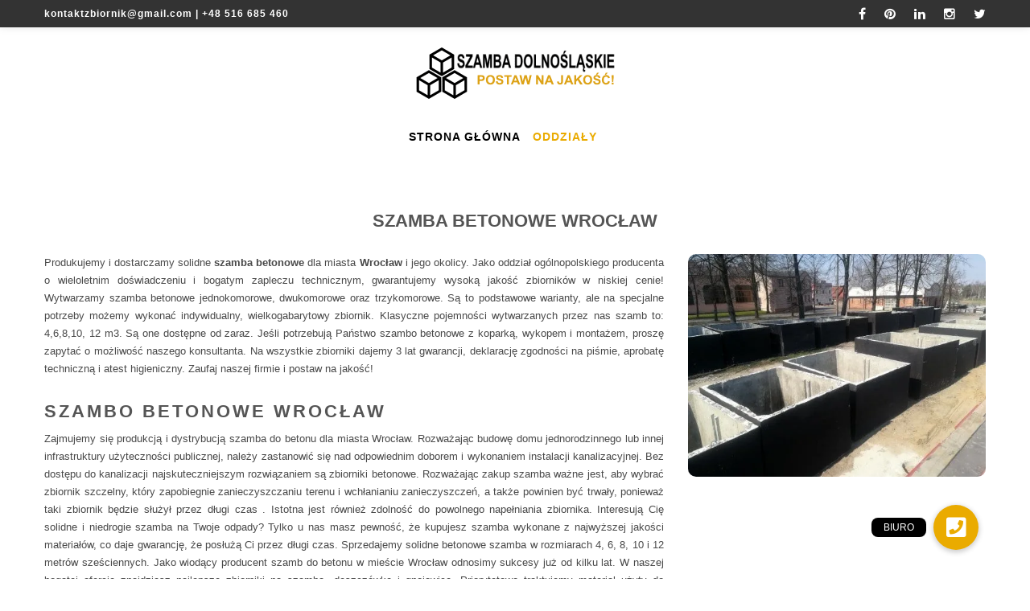

--- FILE ---
content_type: text/html; charset=UTF-8
request_url: https://szambadolnoslaskie.pl/szamba-wroclaw/
body_size: 73577
content:
<!DOCTYPE html>
<html lang="pl-PL">
<head>

<meta charset="utf-8"><link rel="profile" href="https://gmpg.org/xfn/11">
<link rel="pingback" href="https://szambadolnoslaskie.pl/xmlrpc.php">
<meta name="viewport" content="width=device-width, initial-scale=1" />
<meta name='robots' content='index, follow, max-image-preview:large, max-snippet:-1, max-video-preview:-1' />

<title>Szamba Betonowe Wrocław • Szambo</title>
<meta name="description" content="Szamba betonowe Wrocław ➤ Transport ✓ Montaż ✓ Certyfikat jakości ✓ Gwarancja ✓ Zbiorniki na szambo i deszczówkę❗ SzambaDolnośląskie.pl »" />
<link rel="canonical" href="https://szambadolnoslaskie.pl/szamba-wroclaw/" />
<meta property="og:locale" content="pl_PL" />
<meta property="og:type" content="article" />
<meta property="og:title" content="Szamba Betonowe Wrocław • Szambo" />
<meta property="og:description" content="Szamba betonowe Wrocław ➤ Transport ✓ Montaż ✓ Certyfikat jakości ✓ Gwarancja ✓ Zbiorniki na szambo i deszczówkę❗ SzambaDolnośląskie.pl »" />
<meta property="og:url" content="https://szambadolnoslaskie.pl/szamba-wroclaw/" />
<meta property="article:modified_time" content="2024-01-23T09:25:17+00:00" />
<meta name="twitter:card" content="summary_large_image" />
<meta name="twitter:label1" content="Szacowany czas czytania" />
<meta name="twitter:data1" content="11 minut" />
<script type="application/ld+json" class="yoast-schema-graph">{"@context":"https://schema.org","@graph":[{"@type":"WebPage","@id":"https://szambadolnoslaskie.pl/szamba-wroclaw/","url":"https://szambadolnoslaskie.pl/szamba-wroclaw/","name":"Szamba Betonowe Wrocław • Szambo","isPartOf":{"@id":"https://szambadolnoslaskie.pl/#website"},"datePublished":"2020-01-13T10:31:42+00:00","dateModified":"2024-01-23T09:25:17+00:00","description":"Szamba betonowe Wrocław ➤ Transport ✓ Montaż ✓ Certyfikat jakości ✓ Gwarancja ✓ Zbiorniki na szambo i deszczówkę❗ SzambaDolnośląskie.pl »","breadcrumb":{"@id":"https://szambadolnoslaskie.pl/szamba-wroclaw/#breadcrumb"},"inLanguage":"pl-PL","potentialAction":[{"@type":"ReadAction","target":["https://szambadolnoslaskie.pl/szamba-wroclaw/"]}]},{"@type":"BreadcrumbList","@id":"https://szambadolnoslaskie.pl/szamba-wroclaw/#breadcrumb","itemListElement":[{"@type":"ListItem","position":1,"name":"Strona główna","item":"https://szambadolnoslaskie.pl/"},{"@type":"ListItem","position":2,"name":"Szamba Wrocław"}]},{"@type":"WebSite","@id":"https://szambadolnoslaskie.pl/#website","url":"https://szambadolnoslaskie.pl/","name":"","description":"","potentialAction":[{"@type":"SearchAction","target":{"@type":"EntryPoint","urlTemplate":"https://szambadolnoslaskie.pl/?s={search_term_string}"},"query-input":"required name=search_term_string"}],"inLanguage":"pl-PL"}]}</script>

<link rel='dns-prefetch' href='//maps-api-ssl.google.com' />
<link rel='dns-prefetch' href='//cdnjs.cloudflare.com' />
<link rel='dns-prefetch' href='//fonts.googleapis.com' />
<link rel="alternate" type="application/rss+xml" title=" &raquo; Kanał z wpisami" href="https://szambadolnoslaskie.pl/feed/" />
<link rel="alternate" type="application/rss+xml" title=" &raquo; Kanał z komentarzami" href="https://szambadolnoslaskie.pl/comments/feed/" />
<script data-phast-original-type="text/javascript" type="text/phast">window._wpemojiSettings={"baseUrl":"https:\/\/s.w.org\/images\/core\/emoji\/14.0.0\/72x72\/","ext":".png","svgUrl":"https:\/\/s.w.org\/images\/core\/emoji\/14.0.0\/svg\/","svgExt":".svg","source":{"concatemoji":"https:\/\/szambadolnoslaskie.pl\/wp-includes\/js\/wp-emoji-release.min.js?ver=6.2.8"}};

!function(e,a,t){var n,r,o,i=a.createElement("canvas"),p=i.getContext&&i.getContext("2d");function s(e,t){p.clearRect(0,0,i.width,i.height),p.fillText(e,0,0);e=i.toDataURL();return p.clearRect(0,0,i.width,i.height),p.fillText(t,0,0),e===i.toDataURL()}function c(e){var t=a.createElement("script");t.src=e,t.defer=t.type="text/javascript",a.getElementsByTagName("head")[0].appendChild(t)}for(o=Array("flag","emoji"),t.supports={everything:!0,everythingExceptFlag:!0},r=0;r<o.length;r++)t.supports[o[r]]=function(e){if(p&&p.fillText)switch(p.textBaseline="top",p.font="600 32px Arial",e){case"flag":return s("\ud83c\udff3\ufe0f\u200d\u26a7\ufe0f","\ud83c\udff3\ufe0f\u200b\u26a7\ufe0f")?!1:!s("\ud83c\uddfa\ud83c\uddf3","\ud83c\uddfa\u200b\ud83c\uddf3")&&!s("\ud83c\udff4\udb40\udc67\udb40\udc62\udb40\udc65\udb40\udc6e\udb40\udc67\udb40\udc7f","\ud83c\udff4\u200b\udb40\udc67\u200b\udb40\udc62\u200b\udb40\udc65\u200b\udb40\udc6e\u200b\udb40\udc67\u200b\udb40\udc7f");case"emoji":return!s("\ud83e\udef1\ud83c\udffb\u200d\ud83e\udef2\ud83c\udfff","\ud83e\udef1\ud83c\udffb\u200b\ud83e\udef2\ud83c\udfff")}return!1}(o[r]),t.supports.everything=t.supports.everything&&t.supports[o[r]],"flag"!==o[r]&&(t.supports.everythingExceptFlag=t.supports.everythingExceptFlag&&t.supports[o[r]]);t.supports.everythingExceptFlag=t.supports.everythingExceptFlag&&!t.supports.flag,t.DOMReady=!1,t.readyCallback=function(){t.DOMReady=!0},t.supports.everything||(n=function(){t.readyCallback()},a.addEventListener?(a.addEventListener("DOMContentLoaded",n,!1),e.addEventListener("load",n,!1)):(e.attachEvent("onload",n),a.attachEvent("onreadystatechange",function(){"complete"===a.readyState&&t.readyCallback()})),(e=t.source||{}).concatemoji?c(e.concatemoji):e.wpemoji&&e.twemoji&&(c(e.twemoji),c(e.wpemoji)))}(window,document,window._wpemojiSettings);</script>
<style>img.wp-smiley,img.emoji{display:inline !important;border:none !important;box-shadow:none !important;height:1em !important;width:1em !important;margin:0 0.07em !important;vertical-align:-0.1em !important;background:none !important;padding:0 !important;}</style>
<link media="all" data-phast-ie-fallback-url="https://fonts.googleapis.com/css?family=Open+Sans%3A300%2C400%2C500%2C600%2C700%2C800&amp;display=swap&amp;ver=6.2.8" rel="stylesheet" href="https://szambadolnoslaskie.pl/wp-content/plugins/phastpress/phast.php/c2VydmljZT1jc3Mmc3JjPWh0dHBzJTNBJTJGJTJGZm9udHMuZ29vZ2xlYXBpc/[base64].q.js">
<style data-phast-original-src="https://szambadolnoslaskie.pl/wp-content/plugins/photo-gallery/booster/assets/css/global.css?ver=1.0.0" data-phast-params='{"ref":"I5Ljc1Fx43M"}'>.twb-green-button,.twb-green-button:hover,.twb-green-button:focus,#wp-admin-bar-booster-top-button .ab-item,#wp-admin-bar-booster-top-button .ab-item:hover,#wp-admin-bar-booster-top-button .ab-item:focus,#wpadminbar:not(.mobile) .ab-top-menu>#wp-admin-bar-booster-top-button:hover>.ab-item,#wpadminbar:not(.mobile) .ab-top-menu>li.twb-green-button>.ab-item:focus{background:#22B339 0% 0% no-repeat padding-box;color:#FFFFFF;}@keyframes rotation{from{transform:rotate(0deg);}to{transform:rotate(359deg);}}#twb-speed-galleries_bwg,#twb-speed-manage_fm{position:relative;padding-left:30px;font-weight:600;width:180px;}#twb-speed-galleries_bwg:before,#twb-speed-manage_fm:before{content:'';position:absolute;top:18px;left:10px;transform:translateY(-50%);width:15px;height:15px;}#twb-speed-galleries_bwg:before{background:transparent url(https://szambadolnoslaskie.pl/wp-content/plugins/photo-gallery/booster/assets/css/../images/pg.svg) 0% 0% no-repeat padding-box;}#twb-speed-manage_fm:before{background:transparent url(https://szambadolnoslaskie.pl/wp-content/plugins/photo-gallery/booster/assets/css/../images/fm.svg) 0% 0% no-repeat padding-box;}th[id^='twb-speed-']:after{content:'';position:absolute;top:18px;right:60px;transform:translateY(-50%);width:15px;height:15px;cursor:pointer;}th[id^='twb-speed-']:after{background:transparent url(https://szambadolnoslaskie.pl/wp-content/plugins/photo-gallery/booster/assets/css/../images/closed_eye.svg) 0% 0% no-repeat padding-box;}#wp-admin-bar-twb_adminbar_info{height:25px;}#wpadminbar:not(.mobile) .ab-top-menu>li#wp-admin-bar-twb_adminbar_info:hover>.ab-item{background:transparent;}@keyframes rotation{from{transform:rotate(0deg);}to{transform:rotate(359deg);}}</style>
<style data-phast-original-src="https://szambadolnoslaskie.pl/wp-includes/css/dist/block-library/style.min.css?ver=6.2.8" data-phast-params='{"ref":"73mDHlVnCNw"}'>@charset "UTF-8";:where(.wp-block-button__link){border-radius:9999px;box-shadow:none;padding:calc(.667em + 2px) calc(1.333em + 2px);text-decoration:none}.wp-block-button[style*=text-decoration] .wp-block-button__link{text-decoration:inherit}.wp-block-button .wp-block-button__link.is-style-outline:not(.has-text-color),.wp-block-button.is-style-outline>.wp-block-button__link:not(.has-text-color){color:currentColor}.wp-block-button .wp-block-button__link.is-style-outline:not(.has-background),.wp-block-button.is-style-outline>.wp-block-button__link:not(.has-background){background-color:transparent;background-image:none}.wp-block-buttons:not(.is-content-justification-space-between,.is-content-justification-right,.is-content-justification-left,.is-content-justification-center) .wp-block-button.aligncenter{margin-left:auto;margin-right:auto;width:100%}.wp-block-buttons[style*=text-decoration] .wp-block-button,.wp-block-buttons[style*=text-decoration] .wp-block-button__link{text-decoration:inherit}.wp-block-calendar table:where(:not(.has-text-color)){color:#40464d}.wp-block-calendar table:where(:not(.has-text-color)) td,.wp-block-calendar table:where(:not(.has-text-color)) th{border-color:#ddd}:where(.wp-block-calendar table:not(.has-background) th){background:#ddd}@media (max-width:781px){.wp-block-columns:not(.is-not-stacked-on-mobile)>.wp-block-column{flex-basis:100%!important}}@media (min-width:782px){.wp-block-columns:not(.is-not-stacked-on-mobile)>.wp-block-column{flex-basis:0;flex-grow:1}.wp-block-columns:not(.is-not-stacked-on-mobile)>.wp-block-column[style*=flex-basis]{flex-grow:0}}.wp-block-columns.is-not-stacked-on-mobile>.wp-block-column[style*=flex-basis]{flex-grow:0}:where(.wp-block-columns.has-background){padding:1.25em 2.375em}.wp-block-post-comments .comment-form input:not([type=submit]):not([type=checkbox]),.wp-block-post-comments .comment-form textarea{box-sizing:border-box;display:block;width:100%}.wp-block-post-comments .comment-reply-title :where(small){font-size:var(--wp--preset--font-size--medium,smaller);margin-left:.5em}.wp-block-post-comments input:not([type=submit]),.wp-block-post-comments textarea{border:1px solid #949494;font-family:inherit;font-size:1em}.wp-block-post-comments input:not([type=submit]):not([type=checkbox]),.wp-block-post-comments textarea{padding:calc(.667em + 2px)}:where(.wp-block-post-comments input[type=submit]){border:none}.wp-block-comments-pagination .wp-block-comments-pagination-previous-arrow:not(.is-arrow-chevron){transform:scaleX(1)}.wp-block-comments-pagination .wp-block-comments-pagination-next-arrow:not(.is-arrow-chevron){transform:scaleX(1)}.wp-block-cover .has-background-dim:not([class*=-background-color]),.wp-block-cover-image .has-background-dim:not([class*=-background-color]),.wp-block-cover-image.has-background-dim:not([class*=-background-color]),.wp-block-cover.has-background-dim:not([class*=-background-color]){background-color:#000}.wp-block-cover .wp-block-cover__background,.wp-block-cover .wp-block-cover__gradient-background,.wp-block-cover-image .wp-block-cover__background,.wp-block-cover-image .wp-block-cover__gradient-background,.wp-block-cover-image.has-background-dim:not(.has-background-gradient):before,.wp-block-cover.has-background-dim:not(.has-background-gradient):before{bottom:0;left:0;opacity:.5;position:absolute;right:0;top:0;z-index:1}.wp-block-cover-image.has-background-dim.has-background-dim-10 .wp-block-cover__background,.wp-block-cover-image.has-background-dim.has-background-dim-10 .wp-block-cover__gradient-background,.wp-block-cover-image.has-background-dim.has-background-dim-10:not(.has-background-gradient):before,.wp-block-cover.has-background-dim.has-background-dim-10 .wp-block-cover__background,.wp-block-cover.has-background-dim.has-background-dim-10 .wp-block-cover__gradient-background,.wp-block-cover.has-background-dim.has-background-dim-10:not(.has-background-gradient):before{opacity:.1}.wp-block-cover-image.has-background-dim.has-background-dim-20 .wp-block-cover__background,.wp-block-cover-image.has-background-dim.has-background-dim-20 .wp-block-cover__gradient-background,.wp-block-cover-image.has-background-dim.has-background-dim-20:not(.has-background-gradient):before,.wp-block-cover.has-background-dim.has-background-dim-20 .wp-block-cover__background,.wp-block-cover.has-background-dim.has-background-dim-20 .wp-block-cover__gradient-background,.wp-block-cover.has-background-dim.has-background-dim-20:not(.has-background-gradient):before{opacity:.2}.wp-block-cover-image.has-background-dim.has-background-dim-30 .wp-block-cover__background,.wp-block-cover-image.has-background-dim.has-background-dim-30 .wp-block-cover__gradient-background,.wp-block-cover-image.has-background-dim.has-background-dim-30:not(.has-background-gradient):before,.wp-block-cover.has-background-dim.has-background-dim-30 .wp-block-cover__background,.wp-block-cover.has-background-dim.has-background-dim-30 .wp-block-cover__gradient-background,.wp-block-cover.has-background-dim.has-background-dim-30:not(.has-background-gradient):before{opacity:.3}.wp-block-cover-image.has-background-dim.has-background-dim-40 .wp-block-cover__background,.wp-block-cover-image.has-background-dim.has-background-dim-40 .wp-block-cover__gradient-background,.wp-block-cover-image.has-background-dim.has-background-dim-40:not(.has-background-gradient):before,.wp-block-cover.has-background-dim.has-background-dim-40 .wp-block-cover__background,.wp-block-cover.has-background-dim.has-background-dim-40 .wp-block-cover__gradient-background,.wp-block-cover.has-background-dim.has-background-dim-40:not(.has-background-gradient):before{opacity:.4}.wp-block-cover-image.has-background-dim.has-background-dim-50 .wp-block-cover__background,.wp-block-cover-image.has-background-dim.has-background-dim-50 .wp-block-cover__gradient-background,.wp-block-cover-image.has-background-dim.has-background-dim-50:not(.has-background-gradient):before,.wp-block-cover.has-background-dim.has-background-dim-50 .wp-block-cover__background,.wp-block-cover.has-background-dim.has-background-dim-50 .wp-block-cover__gradient-background,.wp-block-cover.has-background-dim.has-background-dim-50:not(.has-background-gradient):before{opacity:.5}.wp-block-cover-image.has-background-dim.has-background-dim-60 .wp-block-cover__background,.wp-block-cover-image.has-background-dim.has-background-dim-60 .wp-block-cover__gradient-background,.wp-block-cover-image.has-background-dim.has-background-dim-60:not(.has-background-gradient):before,.wp-block-cover.has-background-dim.has-background-dim-60 .wp-block-cover__background,.wp-block-cover.has-background-dim.has-background-dim-60 .wp-block-cover__gradient-background,.wp-block-cover.has-background-dim.has-background-dim-60:not(.has-background-gradient):before{opacity:.6}.wp-block-cover-image.has-background-dim.has-background-dim-70 .wp-block-cover__background,.wp-block-cover-image.has-background-dim.has-background-dim-70 .wp-block-cover__gradient-background,.wp-block-cover-image.has-background-dim.has-background-dim-70:not(.has-background-gradient):before,.wp-block-cover.has-background-dim.has-background-dim-70 .wp-block-cover__background,.wp-block-cover.has-background-dim.has-background-dim-70 .wp-block-cover__gradient-background,.wp-block-cover.has-background-dim.has-background-dim-70:not(.has-background-gradient):before{opacity:.7}.wp-block-cover-image.has-background-dim.has-background-dim-80 .wp-block-cover__background,.wp-block-cover-image.has-background-dim.has-background-dim-80 .wp-block-cover__gradient-background,.wp-block-cover-image.has-background-dim.has-background-dim-80:not(.has-background-gradient):before,.wp-block-cover.has-background-dim.has-background-dim-80 .wp-block-cover__background,.wp-block-cover.has-background-dim.has-background-dim-80 .wp-block-cover__gradient-background,.wp-block-cover.has-background-dim.has-background-dim-80:not(.has-background-gradient):before{opacity:.8}.wp-block-cover-image.has-background-dim.has-background-dim-90 .wp-block-cover__background,.wp-block-cover-image.has-background-dim.has-background-dim-90 .wp-block-cover__gradient-background,.wp-block-cover-image.has-background-dim.has-background-dim-90:not(.has-background-gradient):before,.wp-block-cover.has-background-dim.has-background-dim-90 .wp-block-cover__background,.wp-block-cover.has-background-dim.has-background-dim-90 .wp-block-cover__gradient-background,.wp-block-cover.has-background-dim.has-background-dim-90:not(.has-background-gradient):before{opacity:.9}.wp-block-cover-image.has-background-dim.has-background-dim-100 .wp-block-cover__background,.wp-block-cover-image.has-background-dim.has-background-dim-100 .wp-block-cover__gradient-background,.wp-block-cover-image.has-background-dim.has-background-dim-100:not(.has-background-gradient):before,.wp-block-cover.has-background-dim.has-background-dim-100 .wp-block-cover__background,.wp-block-cover.has-background-dim.has-background-dim-100 .wp-block-cover__gradient-background,.wp-block-cover.has-background-dim.has-background-dim-100:not(.has-background-gradient):before{opacity:1}@supports (position:sticky){}.wp-block-cover h1:not(.has-text-color),.wp-block-cover h2:not(.has-text-color),.wp-block-cover h3:not(.has-text-color),.wp-block-cover h4:not(.has-text-color),.wp-block-cover h5:not(.has-text-color),.wp-block-cover h6:not(.has-text-color),.wp-block-cover p:not(.has-text-color),.wp-block-cover-image h1:not(.has-text-color),.wp-block-cover-image h2:not(.has-text-color),.wp-block-cover-image h3:not(.has-text-color),.wp-block-cover-image h4:not(.has-text-color),.wp-block-cover-image h5:not(.has-text-color),.wp-block-cover-image h6:not(.has-text-color),.wp-block-cover-image p:not(.has-text-color){color:inherit}@supports (-webkit-overflow-scrolling:touch){}.wp-block-embed.alignleft,.wp-block-embed.alignright,.wp-block[data-align=left]>[data-type="core/embed"],.wp-block[data-align=right]>[data-type="core/embed"]{max-width:360px;width:100%}.wp-block-embed.alignleft .wp-block-embed__wrapper,.wp-block-embed.alignright .wp-block-embed__wrapper,.wp-block[data-align=left]>[data-type="core/embed"] .wp-block-embed__wrapper,.wp-block[data-align=right]>[data-type="core/embed"] .wp-block-embed__wrapper{min-width:280px}.wp-block-file:not(.wp-element-button){font-size:.8em}:where(.wp-block-file__button){border-radius:2em;padding:.5em 1em}:where(.wp-block-file__button):is(a):active,:where(.wp-block-file__button):is(a):focus,:where(.wp-block-file__button):is(a):hover,:where(.wp-block-file__button):is(a):visited{box-shadow:none;color:#fff;opacity:.85;text-decoration:none}.blocks-gallery-grid:not(.has-nested-images),.wp-block-gallery:not(.has-nested-images){display:flex;flex-wrap:wrap;list-style-type:none;margin:0;padding:0}.blocks-gallery-grid:not(.has-nested-images) .blocks-gallery-image,.blocks-gallery-grid:not(.has-nested-images) .blocks-gallery-item,.wp-block-gallery:not(.has-nested-images) .blocks-gallery-image,.wp-block-gallery:not(.has-nested-images) .blocks-gallery-item{display:flex;flex-direction:column;flex-grow:1;justify-content:center;margin:0 1em 1em 0;position:relative;width:calc(50% - 1em)}.blocks-gallery-grid:not(.has-nested-images) .blocks-gallery-image:nth-of-type(2n),.blocks-gallery-grid:not(.has-nested-images) .blocks-gallery-item:nth-of-type(2n),.wp-block-gallery:not(.has-nested-images) .blocks-gallery-image:nth-of-type(2n),.wp-block-gallery:not(.has-nested-images) .blocks-gallery-item:nth-of-type(2n){margin-right:0}.blocks-gallery-grid:not(.has-nested-images) .blocks-gallery-image figure,.blocks-gallery-grid:not(.has-nested-images) .blocks-gallery-item figure,.wp-block-gallery:not(.has-nested-images) .blocks-gallery-image figure,.wp-block-gallery:not(.has-nested-images) .blocks-gallery-item figure{align-items:flex-end;display:flex;height:100%;justify-content:flex-start;margin:0}.blocks-gallery-grid:not(.has-nested-images) .blocks-gallery-image img,.blocks-gallery-grid:not(.has-nested-images) .blocks-gallery-item img,.wp-block-gallery:not(.has-nested-images) .blocks-gallery-image img,.wp-block-gallery:not(.has-nested-images) .blocks-gallery-item img{display:block;height:auto;max-width:100%;width:auto}.blocks-gallery-grid:not(.has-nested-images) .blocks-gallery-image figcaption,.blocks-gallery-grid:not(.has-nested-images) .blocks-gallery-item figcaption,.wp-block-gallery:not(.has-nested-images) .blocks-gallery-image figcaption,.wp-block-gallery:not(.has-nested-images) .blocks-gallery-item figcaption{background:linear-gradient(0deg,rgba(0,0,0,.7),rgba(0,0,0,.3) 70%,transparent);bottom:0;box-sizing:border-box;color:#fff;font-size:.8em;margin:0;max-height:100%;overflow:auto;padding:3em .77em .7em;position:absolute;text-align:center;width:100%;z-index:2}.blocks-gallery-grid:not(.has-nested-images) .blocks-gallery-image figcaption img,.blocks-gallery-grid:not(.has-nested-images) .blocks-gallery-item figcaption img,.wp-block-gallery:not(.has-nested-images) .blocks-gallery-image figcaption img,.wp-block-gallery:not(.has-nested-images) .blocks-gallery-item figcaption img{display:inline}.blocks-gallery-grid:not(.has-nested-images) figcaption,.wp-block-gallery:not(.has-nested-images) figcaption{flex-grow:1}.blocks-gallery-grid:not(.has-nested-images).is-cropped .blocks-gallery-image a,.blocks-gallery-grid:not(.has-nested-images).is-cropped .blocks-gallery-image img,.blocks-gallery-grid:not(.has-nested-images).is-cropped .blocks-gallery-item a,.blocks-gallery-grid:not(.has-nested-images).is-cropped .blocks-gallery-item img,.wp-block-gallery:not(.has-nested-images).is-cropped .blocks-gallery-image a,.wp-block-gallery:not(.has-nested-images).is-cropped .blocks-gallery-image img,.wp-block-gallery:not(.has-nested-images).is-cropped .blocks-gallery-item a,.wp-block-gallery:not(.has-nested-images).is-cropped .blocks-gallery-item img{flex:1;height:100%;-o-object-fit:cover;object-fit:cover;width:100%}.blocks-gallery-grid:not(.has-nested-images).columns-1 .blocks-gallery-image,.blocks-gallery-grid:not(.has-nested-images).columns-1 .blocks-gallery-item,.wp-block-gallery:not(.has-nested-images).columns-1 .blocks-gallery-image,.wp-block-gallery:not(.has-nested-images).columns-1 .blocks-gallery-item{margin-right:0;width:100%}@media (min-width:600px){.blocks-gallery-grid:not(.has-nested-images).columns-3 .blocks-gallery-image,.blocks-gallery-grid:not(.has-nested-images).columns-3 .blocks-gallery-item,.wp-block-gallery:not(.has-nested-images).columns-3 .blocks-gallery-image,.wp-block-gallery:not(.has-nested-images).columns-3 .blocks-gallery-item{margin-right:1em;width:calc(33.33333% - .66667em)}.blocks-gallery-grid:not(.has-nested-images).columns-4 .blocks-gallery-image,.blocks-gallery-grid:not(.has-nested-images).columns-4 .blocks-gallery-item,.wp-block-gallery:not(.has-nested-images).columns-4 .blocks-gallery-image,.wp-block-gallery:not(.has-nested-images).columns-4 .blocks-gallery-item{margin-right:1em;width:calc(25% - .75em)}.blocks-gallery-grid:not(.has-nested-images).columns-5 .blocks-gallery-image,.blocks-gallery-grid:not(.has-nested-images).columns-5 .blocks-gallery-item,.wp-block-gallery:not(.has-nested-images).columns-5 .blocks-gallery-image,.wp-block-gallery:not(.has-nested-images).columns-5 .blocks-gallery-item{margin-right:1em;width:calc(20% - .8em)}.blocks-gallery-grid:not(.has-nested-images).columns-6 .blocks-gallery-image,.blocks-gallery-grid:not(.has-nested-images).columns-6 .blocks-gallery-item,.wp-block-gallery:not(.has-nested-images).columns-6 .blocks-gallery-image,.wp-block-gallery:not(.has-nested-images).columns-6 .blocks-gallery-item{margin-right:1em;width:calc(16.66667% - .83333em)}.blocks-gallery-grid:not(.has-nested-images).columns-7 .blocks-gallery-image,.blocks-gallery-grid:not(.has-nested-images).columns-7 .blocks-gallery-item,.wp-block-gallery:not(.has-nested-images).columns-7 .blocks-gallery-image,.wp-block-gallery:not(.has-nested-images).columns-7 .blocks-gallery-item{margin-right:1em;width:calc(14.28571% - .85714em)}.blocks-gallery-grid:not(.has-nested-images).columns-8 .blocks-gallery-image,.blocks-gallery-grid:not(.has-nested-images).columns-8 .blocks-gallery-item,.wp-block-gallery:not(.has-nested-images).columns-8 .blocks-gallery-image,.wp-block-gallery:not(.has-nested-images).columns-8 .blocks-gallery-item{margin-right:1em;width:calc(12.5% - .875em)}.blocks-gallery-grid:not(.has-nested-images).columns-1 .blocks-gallery-image:nth-of-type(1n),.blocks-gallery-grid:not(.has-nested-images).columns-1 .blocks-gallery-item:nth-of-type(1n),.blocks-gallery-grid:not(.has-nested-images).columns-2 .blocks-gallery-image:nth-of-type(2n),.blocks-gallery-grid:not(.has-nested-images).columns-2 .blocks-gallery-item:nth-of-type(2n),.blocks-gallery-grid:not(.has-nested-images).columns-3 .blocks-gallery-image:nth-of-type(3n),.blocks-gallery-grid:not(.has-nested-images).columns-3 .blocks-gallery-item:nth-of-type(3n),.blocks-gallery-grid:not(.has-nested-images).columns-4 .blocks-gallery-image:nth-of-type(4n),.blocks-gallery-grid:not(.has-nested-images).columns-4 .blocks-gallery-item:nth-of-type(4n),.blocks-gallery-grid:not(.has-nested-images).columns-5 .blocks-gallery-image:nth-of-type(5n),.blocks-gallery-grid:not(.has-nested-images).columns-5 .blocks-gallery-item:nth-of-type(5n),.blocks-gallery-grid:not(.has-nested-images).columns-6 .blocks-gallery-image:nth-of-type(6n),.blocks-gallery-grid:not(.has-nested-images).columns-6 .blocks-gallery-item:nth-of-type(6n),.blocks-gallery-grid:not(.has-nested-images).columns-7 .blocks-gallery-image:nth-of-type(7n),.blocks-gallery-grid:not(.has-nested-images).columns-7 .blocks-gallery-item:nth-of-type(7n),.blocks-gallery-grid:not(.has-nested-images).columns-8 .blocks-gallery-image:nth-of-type(8n),.blocks-gallery-grid:not(.has-nested-images).columns-8 .blocks-gallery-item:nth-of-type(8n),.wp-block-gallery:not(.has-nested-images).columns-1 .blocks-gallery-image:nth-of-type(1n),.wp-block-gallery:not(.has-nested-images).columns-1 .blocks-gallery-item:nth-of-type(1n),.wp-block-gallery:not(.has-nested-images).columns-2 .blocks-gallery-image:nth-of-type(2n),.wp-block-gallery:not(.has-nested-images).columns-2 .blocks-gallery-item:nth-of-type(2n),.wp-block-gallery:not(.has-nested-images).columns-3 .blocks-gallery-image:nth-of-type(3n),.wp-block-gallery:not(.has-nested-images).columns-3 .blocks-gallery-item:nth-of-type(3n),.wp-block-gallery:not(.has-nested-images).columns-4 .blocks-gallery-image:nth-of-type(4n),.wp-block-gallery:not(.has-nested-images).columns-4 .blocks-gallery-item:nth-of-type(4n),.wp-block-gallery:not(.has-nested-images).columns-5 .blocks-gallery-image:nth-of-type(5n),.wp-block-gallery:not(.has-nested-images).columns-5 .blocks-gallery-item:nth-of-type(5n),.wp-block-gallery:not(.has-nested-images).columns-6 .blocks-gallery-image:nth-of-type(6n),.wp-block-gallery:not(.has-nested-images).columns-6 .blocks-gallery-item:nth-of-type(6n),.wp-block-gallery:not(.has-nested-images).columns-7 .blocks-gallery-image:nth-of-type(7n),.wp-block-gallery:not(.has-nested-images).columns-7 .blocks-gallery-item:nth-of-type(7n),.wp-block-gallery:not(.has-nested-images).columns-8 .blocks-gallery-image:nth-of-type(8n),.wp-block-gallery:not(.has-nested-images).columns-8 .blocks-gallery-item:nth-of-type(8n){margin-right:0}}.blocks-gallery-grid:not(.has-nested-images) .blocks-gallery-image:last-child,.blocks-gallery-grid:not(.has-nested-images) .blocks-gallery-item:last-child,.wp-block-gallery:not(.has-nested-images) .blocks-gallery-image:last-child,.wp-block-gallery:not(.has-nested-images) .blocks-gallery-item:last-child{margin-right:0}.blocks-gallery-grid:not(.has-nested-images).alignleft,.blocks-gallery-grid:not(.has-nested-images).alignright,.wp-block-gallery:not(.has-nested-images).alignleft,.wp-block-gallery:not(.has-nested-images).alignright{max-width:420px;width:100%}.blocks-gallery-grid:not(.has-nested-images).aligncenter .blocks-gallery-item figure,.wp-block-gallery:not(.has-nested-images).aligncenter .blocks-gallery-item figure{justify-content:center}.wp-block-gallery:not(.is-cropped) .blocks-gallery-item{align-self:flex-start}.wp-block-gallery.has-nested-images figure.wp-block-image:not(#individual-image){margin:0;width:calc(50% - var(--wp--style--unstable-gallery-gap,16px)/2)}.wp-block-gallery.has-nested-images:not(.is-cropped) figure.wp-block-image:not(#individual-image){margin-bottom:auto;margin-top:0}.wp-block-gallery.has-nested-images.is-cropped figure.wp-block-image:not(#individual-image){align-self:inherit}.wp-block-gallery.has-nested-images.is-cropped figure.wp-block-image:not(#individual-image)>a,.wp-block-gallery.has-nested-images.is-cropped figure.wp-block-image:not(#individual-image)>div:not(.components-drop-zone){display:flex}.wp-block-gallery.has-nested-images.is-cropped figure.wp-block-image:not(#individual-image) a,.wp-block-gallery.has-nested-images.is-cropped figure.wp-block-image:not(#individual-image) img{flex:1 0 0%;height:100%;-o-object-fit:cover;object-fit:cover;width:100%}.wp-block-gallery.has-nested-images.columns-1 figure.wp-block-image:not(#individual-image){width:100%}@media (min-width:600px){.wp-block-gallery.has-nested-images.columns-3 figure.wp-block-image:not(#individual-image){width:calc(33.33333% - var(--wp--style--unstable-gallery-gap,16px)*.66667)}.wp-block-gallery.has-nested-images.columns-4 figure.wp-block-image:not(#individual-image){width:calc(25% - var(--wp--style--unstable-gallery-gap,16px)*.75)}.wp-block-gallery.has-nested-images.columns-5 figure.wp-block-image:not(#individual-image){width:calc(20% - var(--wp--style--unstable-gallery-gap,16px)*.8)}.wp-block-gallery.has-nested-images.columns-6 figure.wp-block-image:not(#individual-image){width:calc(16.66667% - var(--wp--style--unstable-gallery-gap,16px)*.83333)}.wp-block-gallery.has-nested-images.columns-7 figure.wp-block-image:not(#individual-image){width:calc(14.28571% - var(--wp--style--unstable-gallery-gap,16px)*.85714)}.wp-block-gallery.has-nested-images.columns-8 figure.wp-block-image:not(#individual-image){width:calc(12.5% - var(--wp--style--unstable-gallery-gap,16px)*.875)}.wp-block-gallery.has-nested-images.columns-default figure.wp-block-image:not(#individual-image){width:calc(33.33% - var(--wp--style--unstable-gallery-gap,16px)*.66667)}.wp-block-gallery.has-nested-images.columns-default figure.wp-block-image:not(#individual-image):first-child:nth-last-child(2),.wp-block-gallery.has-nested-images.columns-default figure.wp-block-image:not(#individual-image):first-child:nth-last-child(2)~figure.wp-block-image:not(#individual-image){width:calc(50% - var(--wp--style--unstable-gallery-gap,16px)*.5)}.wp-block-gallery.has-nested-images.columns-default figure.wp-block-image:not(#individual-image):first-child:last-child{width:100%}}@supports ((-webkit-mask-image:none) or (mask-image:none)) or (-webkit-mask-image:none){}.wp-block-image :where(.has-border-color){border-style:solid}.wp-block-image :where([style*=border-top-color]){border-top-style:solid}.wp-block-image :where([style*=border-right-color]){border-right-style:solid}.wp-block-image :where([style*=border-bottom-color]){border-bottom-style:solid}.wp-block-image :where([style*=border-left-color]){border-left-style:solid}.wp-block-image :where([style*=border-width]){border-style:solid}.wp-block-image :where([style*=border-top-width]){border-top-style:solid}.wp-block-image :where([style*=border-right-width]){border-right-style:solid}.wp-block-image :where([style*=border-bottom-width]){border-bottom-style:solid}.wp-block-image :where([style*=border-left-width]){border-left-style:solid}@media (min-width:600px){.wp-block-latest-posts.columns-2 li:nth-child(2n){margin-right:0}.wp-block-latest-posts.columns-3 li:nth-child(3n){margin-right:0}.wp-block-latest-posts.columns-4 li:nth-child(4n){margin-right:0}.wp-block-latest-posts.columns-5 li:nth-child(5n){margin-right:0}.wp-block-latest-posts.columns-6 li:nth-child(6n){margin-right:0}}ol,ul{box-sizing:border-box}.wp-block-navigation:where(:not([class*=has-text-decoration])) a{text-decoration:none}.wp-block-navigation:where(:not([class*=has-text-decoration])) a:active,.wp-block-navigation:where(:not([class*=has-text-decoration])) a:focus{text-decoration:none}.wp-block-navigation .has-child:not(.open-on-click):hover>.wp-block-navigation__submenu-container{height:auto;min-width:200px;opacity:1;overflow:visible;visibility:visible;width:auto}.wp-block-navigation .has-child:not(.open-on-click):not(.open-on-hover-click):focus-within>.wp-block-navigation__submenu-container{height:auto;min-width:200px;opacity:1;overflow:visible;visibility:visible;width:auto}.wp-block-navigation .has-child .wp-block-navigation-submenu__toggle[aria-expanded=true]~.wp-block-navigation__submenu-container{height:auto;min-width:200px;opacity:1;overflow:visible;visibility:visible;width:auto}:where(.wp-block-navigation.has-background .wp-block-navigation-item a:not(.wp-element-button)),:where(.wp-block-navigation.has-background .wp-block-navigation-submenu a:not(.wp-element-button)){padding:.5em 1em}:where(.wp-block-navigation .wp-block-navigation__submenu-container .wp-block-navigation-item a:not(.wp-element-button)),:where(.wp-block-navigation .wp-block-navigation__submenu-container .wp-block-navigation-submenu a:not(.wp-element-button)),:where(.wp-block-navigation .wp-block-navigation__submenu-container .wp-block-navigation-submenu button.wp-block-navigation-item__content),:where(.wp-block-navigation .wp-block-navigation__submenu-container .wp-block-pages-list__item button.wp-block-navigation-item__content){padding:.5em 1em}.wp-block-navigation:not(.has-background) .wp-block-navigation__submenu-container{background-color:#fff;border:1px solid rgba(0,0,0,.15);color:#000}@keyframes overlay-menu__fade-in-animation{0%{opacity:0;transform:translateY(.5em)}to{opacity:1;transform:translateY(0)}}.wp-block-navigation__responsive-container:not(.is-menu-open.is-menu-open){background-color:inherit!important;color:inherit!important}@media (min-width:600px){.wp-block-navigation__responsive-container:not(.hidden-by-default):not(.is-menu-open){background-color:inherit;display:block;position:relative;width:100%;z-index:auto}.wp-block-navigation__responsive-container:not(.hidden-by-default):not(.is-menu-open) .wp-block-navigation__responsive-container-close{display:none}}.wp-block-navigation:not(.has-background) .wp-block-navigation__responsive-container.is-menu-open{background-color:#fff;color:#000}@media (min-width:600px){.wp-block-navigation__responsive-container-open:not(.always-shown){display:none}}.has-drop-cap:not(:focus):first-letter{float:left;font-size:8.4em;font-style:normal;font-weight:100;line-height:.68;margin:.05em .1em 0 0;text-transform:uppercase}body.rtl .has-drop-cap:not(:focus):first-letter{float:none;margin-left:.1em}:where(p.has-text-color:not(.has-link-color)) a{color:inherit}.wp-block-post-comments-form[style*=font-weight] :where(.comment-reply-title){font-weight:inherit}.wp-block-post-comments-form[style*=font-family] :where(.comment-reply-title){font-family:inherit}.wp-block-post-comments-form[class*=-font-size] :where(.comment-reply-title),.wp-block-post-comments-form[style*=font-size] :where(.comment-reply-title){font-size:inherit}.wp-block-post-comments-form[style*=line-height] :where(.comment-reply-title){line-height:inherit}.wp-block-post-comments-form[style*=font-style] :where(.comment-reply-title){font-style:inherit}.wp-block-post-comments-form[style*=letter-spacing] :where(.comment-reply-title){letter-spacing:inherit}.wp-block-post-comments-form input[type=submit]{box-shadow:none;cursor:pointer;display:inline-block;overflow-wrap:break-word;text-align:center}.wp-block-post-comments-form input:not([type=submit]),.wp-block-post-comments-form textarea{border:1px solid #949494;font-family:inherit;font-size:1em}.wp-block-post-comments-form input:not([type=submit]):not([type=checkbox]),.wp-block-post-comments-form textarea{padding:calc(.667em + 2px)}.wp-block-post-comments-form .comment-form input:not([type=submit]):not([type=checkbox]),.wp-block-post-comments-form .comment-form textarea{box-sizing:border-box;display:block;width:100%}.wp-block-post-comments-form .comment-reply-title :where(small){font-size:var(--wp--preset--font-size--medium,smaller);margin-left:.5em}.wp-block-post-navigation-link .wp-block-post-navigation-link__arrow-previous:not(.is-arrow-chevron){transform:scaleX(1)}.wp-block-post-navigation-link .wp-block-post-navigation-link__arrow-next:not(.is-arrow-chevron){transform:scaleX(1)}.wp-block-query-pagination .wp-block-query-pagination-previous-arrow:not(.is-arrow-chevron){transform:scaleX(1)}.wp-block-query-pagination .wp-block-query-pagination-next-arrow:not(.is-arrow-chevron){transform:scaleX(1)}.wp-block-quote.is-large:where(:not(.is-style-plain)),.wp-block-quote.is-style-large:where(:not(.is-style-plain)){margin-bottom:1em;padding:0 1em}.wp-block-quote.is-large:where(:not(.is-style-plain)) p,.wp-block-quote.is-style-large:where(:not(.is-style-plain)) p{font-size:1.5em;font-style:italic;line-height:1.6}.wp-block-quote.is-large:where(:not(.is-style-plain)) cite,.wp-block-quote.is-large:where(:not(.is-style-plain)) footer,.wp-block-quote.is-style-large:where(:not(.is-style-plain)) cite,.wp-block-quote.is-style-large:where(:not(.is-style-plain)) footer{font-size:1.125em;text-align:right}.wp-block-read-more:not([style*=text-decoration]),.wp-block-read-more:not([style*=text-decoration]):active,.wp-block-read-more:not([style*=text-decoration]):focus{text-decoration:none}:where(.wp-block-search__button){border:1px solid #ccc;padding:.375em .625em}:where(.wp-block-search__button-inside .wp-block-search__inside-wrapper){border:1px solid #949494;padding:4px}:where(.wp-block-search__button-inside .wp-block-search__inside-wrapper) .wp-block-search__input{border:none;border-radius:0;padding:0 0 0 .25em}:where(.wp-block-search__button-inside .wp-block-search__inside-wrapper) .wp-block-search__input:focus{outline:none}:where(.wp-block-search__button-inside .wp-block-search__inside-wrapper) :where(.wp-block-search__button){padding:.125em .5em}.wp-block-social-links .wp-social-link span:not(.screen-reader-text){font-size:.65em;margin-left:.5em;margin-right:.5em}.wp-block-social-links:not(.is-style-logos-only) .wp-social-link{background-color:#f0f0f0;color:#444}.wp-block-social-links:not(.is-style-logos-only) .wp-social-link-amazon{background-color:#f90;color:#fff}.wp-block-social-links:not(.is-style-logos-only) .wp-social-link-bandcamp{background-color:#1ea0c3;color:#fff}.wp-block-social-links:not(.is-style-logos-only) .wp-social-link-behance{background-color:#0757fe;color:#fff}.wp-block-social-links:not(.is-style-logos-only) .wp-social-link-codepen{background-color:#1e1f26;color:#fff}.wp-block-social-links:not(.is-style-logos-only) .wp-social-link-deviantart{background-color:#02e49b;color:#fff}.wp-block-social-links:not(.is-style-logos-only) .wp-social-link-dribbble{background-color:#e94c89;color:#fff}.wp-block-social-links:not(.is-style-logos-only) .wp-social-link-dropbox{background-color:#4280ff;color:#fff}.wp-block-social-links:not(.is-style-logos-only) .wp-social-link-etsy{background-color:#f45800;color:#fff}.wp-block-social-links:not(.is-style-logos-only) .wp-social-link-facebook{background-color:#1778f2;color:#fff}.wp-block-social-links:not(.is-style-logos-only) .wp-social-link-fivehundredpx{background-color:#000;color:#fff}.wp-block-social-links:not(.is-style-logos-only) .wp-social-link-flickr{background-color:#0461dd;color:#fff}.wp-block-social-links:not(.is-style-logos-only) .wp-social-link-foursquare{background-color:#e65678;color:#fff}.wp-block-social-links:not(.is-style-logos-only) .wp-social-link-github{background-color:#24292d;color:#fff}.wp-block-social-links:not(.is-style-logos-only) .wp-social-link-goodreads{background-color:#eceadd;color:#382110}.wp-block-social-links:not(.is-style-logos-only) .wp-social-link-google{background-color:#ea4434;color:#fff}.wp-block-social-links:not(.is-style-logos-only) .wp-social-link-instagram{background-color:#f00075;color:#fff}.wp-block-social-links:not(.is-style-logos-only) .wp-social-link-lastfm{background-color:#e21b24;color:#fff}.wp-block-social-links:not(.is-style-logos-only) .wp-social-link-linkedin{background-color:#0d66c2;color:#fff}.wp-block-social-links:not(.is-style-logos-only) .wp-social-link-mastodon{background-color:#3288d4;color:#fff}.wp-block-social-links:not(.is-style-logos-only) .wp-social-link-medium{background-color:#02ab6c;color:#fff}.wp-block-social-links:not(.is-style-logos-only) .wp-social-link-meetup{background-color:#f6405f;color:#fff}.wp-block-social-links:not(.is-style-logos-only) .wp-social-link-patreon{background-color:#ff424d;color:#fff}.wp-block-social-links:not(.is-style-logos-only) .wp-social-link-pinterest{background-color:#e60122;color:#fff}.wp-block-social-links:not(.is-style-logos-only) .wp-social-link-pocket{background-color:#ef4155;color:#fff}.wp-block-social-links:not(.is-style-logos-only) .wp-social-link-reddit{background-color:#ff4500;color:#fff}.wp-block-social-links:not(.is-style-logos-only) .wp-social-link-skype{background-color:#0478d7;color:#fff}.wp-block-social-links:not(.is-style-logos-only) .wp-social-link-snapchat{stroke:#000;background-color:#fefc00;color:#fff}.wp-block-social-links:not(.is-style-logos-only) .wp-social-link-soundcloud{background-color:#ff5600;color:#fff}.wp-block-social-links:not(.is-style-logos-only) .wp-social-link-spotify{background-color:#1bd760;color:#fff}.wp-block-social-links:not(.is-style-logos-only) .wp-social-link-telegram{background-color:#2aabee;color:#fff}.wp-block-social-links:not(.is-style-logos-only) .wp-social-link-tiktok{background-color:#000;color:#fff}.wp-block-social-links:not(.is-style-logos-only) .wp-social-link-tumblr{background-color:#011835;color:#fff}.wp-block-social-links:not(.is-style-logos-only) .wp-social-link-twitch{background-color:#6440a4;color:#fff}.wp-block-social-links:not(.is-style-logos-only) .wp-social-link-twitter{background-color:#1da1f2;color:#fff}.wp-block-social-links:not(.is-style-logos-only) .wp-social-link-vimeo{background-color:#1eb7ea;color:#fff}.wp-block-social-links:not(.is-style-logos-only) .wp-social-link-vk{background-color:#4680c2;color:#fff}.wp-block-social-links:not(.is-style-logos-only) .wp-social-link-wordpress{background-color:#3499cd;color:#fff}.wp-block-social-links:not(.is-style-logos-only) .wp-social-link-whatsapp{background-color:#25d366;color:#fff}.wp-block-social-links:not(.is-style-logos-only) .wp-social-link-yelp{background-color:#d32422;color:#fff}.wp-block-social-links:not(.is-style-logos-only) .wp-social-link-youtube{background-color:red;color:#fff}.wp-block-table.is-style-stripes tbody tr:nth-child(odd){background-color:#f0f0f0}.wp-block-table.is-style-stripes.has-subtle-light-gray-background-color tbody tr:nth-child(odd){background-color:#f3f4f5}.wp-block-table.is-style-stripes.has-subtle-pale-green-background-color tbody tr:nth-child(odd){background-color:#e9fbe5}.wp-block-table.is-style-stripes.has-subtle-pale-blue-background-color tbody tr:nth-child(odd){background-color:#e7f5fe}.wp-block-table.is-style-stripes.has-subtle-pale-pink-background-color tbody tr:nth-child(odd){background-color:#fcf0ef}.wp-block-table table[style*=border-top-color] tr:first-child,.wp-block-table table[style*=border-top-color] tr:first-child td,.wp-block-table table[style*=border-top-color] tr:first-child th,.wp-block-table table[style*=border-top-color]>*,.wp-block-table table[style*=border-top-color]>* td,.wp-block-table table[style*=border-top-color]>* th{border-top-color:inherit}.wp-block-table table[style*=border-top-color] tr:not(:first-child){border-top-color:currentColor}.wp-block-table table[style*=border-right-color] td:last-child,.wp-block-table table[style*=border-right-color] th,.wp-block-table table[style*=border-right-color] tr,.wp-block-table table[style*=border-right-color]>*{border-right-color:inherit}.wp-block-table table[style*=border-bottom-color] tr:last-child,.wp-block-table table[style*=border-bottom-color] tr:last-child td,.wp-block-table table[style*=border-bottom-color] tr:last-child th,.wp-block-table table[style*=border-bottom-color]>*,.wp-block-table table[style*=border-bottom-color]>* td,.wp-block-table table[style*=border-bottom-color]>* th{border-bottom-color:inherit}.wp-block-table table[style*=border-bottom-color] tr:not(:last-child){border-bottom-color:currentColor}.wp-block-table table[style*=border-left-color] td:first-child,.wp-block-table table[style*=border-left-color] th,.wp-block-table table[style*=border-left-color] tr,.wp-block-table table[style*=border-left-color]>*{border-left-color:inherit}.wp-block-table table[style*=border-style] td,.wp-block-table table[style*=border-style] th,.wp-block-table table[style*=border-style] tr,.wp-block-table table[style*=border-style]>*{border-style:inherit}.wp-block-table table[style*=border-width] td,.wp-block-table table[style*=border-width] th,.wp-block-table table[style*=border-width] tr,.wp-block-table table[style*=border-width]>*{border-style:inherit;border-width:inherit}:where(pre.wp-block-verse){font-family:inherit}@supports (position:sticky){}:root{--wp--preset--font-size--normal:16px;--wp--preset--font-size--huge:42px}#end-resizable-editor-section{display:none}.screen-reader-text{clip:rect(1px,1px,1px,1px);word-wrap:normal!important;border:0;-webkit-clip-path:inset(50%);clip-path:inset(50%);height:1px;margin:-1px;overflow:hidden;padding:0;position:absolute;width:1px}.screen-reader-text:focus{clip:auto!important;background-color:#ddd;-webkit-clip-path:none;clip-path:none;color:#444;display:block;font-size:1em;height:auto;left:5px;line-height:normal;padding:15px 23px 14px;text-decoration:none;top:5px;width:auto;z-index:100000}html :where(.has-border-color){border-style:solid}html :where([style*=border-top-color]){border-top-style:solid}html :where([style*=border-right-color]){border-right-style:solid}html :where([style*=border-bottom-color]){border-bottom-style:solid}html :where([style*=border-left-color]){border-left-style:solid}html :where([style*=border-width]){border-style:solid}html :where([style*=border-top-width]){border-top-style:solid}html :where([style*=border-right-width]){border-right-style:solid}html :where([style*=border-bottom-width]){border-bottom-style:solid}html :where([style*=border-left-width]){border-left-style:solid}html :where(img[class*=wp-image-]){height:auto;max-width:100%}figure{margin:0 0 1em}html :where(.is-position-sticky){--wp-admin--admin-bar--position-offset:var(--wp-admin--admin-bar--height,0px)}@media screen and (max-width:600px){html :where(.is-position-sticky){--wp-admin--admin-bar--position-offset:0px}}</style>
<style>.wp-block-button__link{color:#fff;background-color:#32373c;border-radius:9999px;box-shadow:none;text-decoration:none;padding:calc(.667em + 2px) calc(1.333em + 2px);font-size:1.125em}.wp-block-file__button{background:#32373c;color:#fff;text-decoration:none}</style>
<style id="global-styles-inline-css">body{--wp--preset--color--black:#000000;--wp--preset--color--cyan-bluish-gray:#abb8c3;--wp--preset--color--white:#ffffff;--wp--preset--color--pale-pink:#f78da7;--wp--preset--color--vivid-red:#cf2e2e;--wp--preset--color--luminous-vivid-orange:#ff6900;--wp--preset--color--luminous-vivid-amber:#fcb900;--wp--preset--color--light-green-cyan:#7bdcb5;--wp--preset--color--vivid-green-cyan:#00d084;--wp--preset--color--pale-cyan-blue:#8ed1fc;--wp--preset--color--vivid-cyan-blue:#0693e3;--wp--preset--color--vivid-purple:#9b51e0;--wp--preset--gradient--vivid-cyan-blue-to-vivid-purple:linear-gradient(135deg,rgba(6,147,227,1) 0%,rgb(155,81,224) 100%);--wp--preset--gradient--light-green-cyan-to-vivid-green-cyan:linear-gradient(135deg,rgb(122,220,180) 0%,rgb(0,208,130) 100%);--wp--preset--gradient--luminous-vivid-amber-to-luminous-vivid-orange:linear-gradient(135deg,rgba(252,185,0,1) 0%,rgba(255,105,0,1) 100%);--wp--preset--gradient--luminous-vivid-orange-to-vivid-red:linear-gradient(135deg,rgba(255,105,0,1) 0%,rgb(207,46,46) 100%);--wp--preset--gradient--very-light-gray-to-cyan-bluish-gray:linear-gradient(135deg,rgb(238,238,238) 0%,rgb(169,184,195) 100%);--wp--preset--gradient--cool-to-warm-spectrum:linear-gradient(135deg,rgb(74,234,220) 0%,rgb(151,120,209) 20%,rgb(207,42,186) 40%,rgb(238,44,130) 60%,rgb(251,105,98) 80%,rgb(254,248,76) 100%);--wp--preset--gradient--blush-light-purple:linear-gradient(135deg,rgb(255,206,236) 0%,rgb(152,150,240) 100%);--wp--preset--gradient--blush-bordeaux:linear-gradient(135deg,rgb(254,205,165) 0%,rgb(254,45,45) 50%,rgb(107,0,62) 100%);--wp--preset--gradient--luminous-dusk:linear-gradient(135deg,rgb(255,203,112) 0%,rgb(199,81,192) 50%,rgb(65,88,208) 100%);--wp--preset--gradient--pale-ocean:linear-gradient(135deg,rgb(255,245,203) 0%,rgb(182,227,212) 50%,rgb(51,167,181) 100%);--wp--preset--gradient--electric-grass:linear-gradient(135deg,rgb(202,248,128) 0%,rgb(113,206,126) 100%);--wp--preset--gradient--midnight:linear-gradient(135deg,rgb(2,3,129) 0%,rgb(40,116,252) 100%);--wp--preset--duotone--dark-grayscale:url('#wp-duotone-dark-grayscale');--wp--preset--duotone--grayscale:url('#wp-duotone-grayscale');--wp--preset--duotone--purple-yellow:url('#wp-duotone-purple-yellow');--wp--preset--duotone--blue-red:url('#wp-duotone-blue-red');--wp--preset--duotone--midnight:url('#wp-duotone-midnight');--wp--preset--duotone--magenta-yellow:url('#wp-duotone-magenta-yellow');--wp--preset--duotone--purple-green:url('#wp-duotone-purple-green');--wp--preset--duotone--blue-orange:url('#wp-duotone-blue-orange');--wp--preset--font-size--small:13px;--wp--preset--font-size--medium:20px;--wp--preset--font-size--large:36px;--wp--preset--font-size--x-large:42px;--wp--preset--spacing--20:0.44rem;--wp--preset--spacing--30:0.67rem;--wp--preset--spacing--40:1rem;--wp--preset--spacing--50:1.5rem;--wp--preset--spacing--60:2.25rem;--wp--preset--spacing--70:3.38rem;--wp--preset--spacing--80:5.06rem;--wp--preset--shadow--natural:6px 6px 9px rgba(0,0,0,0.2);--wp--preset--shadow--deep:12px 12px 50px rgba(0,0,0,0.4);--wp--preset--shadow--sharp:6px 6px 0px rgba(0,0,0,0.2);--wp--preset--shadow--outlined:6px 6px 0px -3px rgba(255,255,255,1),6px 6px rgba(0,0,0,1);--wp--preset--shadow--crisp:6px 6px 0px rgba(0,0,0,1);}:where(.is-layout-flex){gap:0.5em;}body .is-layout-flow > .alignleft{float:left;margin-inline-start:0;margin-inline-end:2em;}body .is-layout-flow > .alignright{float:right;margin-inline-start:2em;margin-inline-end:0;}body .is-layout-flow > .aligncenter{margin-left:auto !important;margin-right:auto !important;}body .is-layout-constrained > .alignleft{float:left;margin-inline-start:0;margin-inline-end:2em;}body .is-layout-constrained > .alignright{float:right;margin-inline-start:2em;margin-inline-end:0;}body .is-layout-constrained > .aligncenter{margin-left:auto !important;margin-right:auto !important;}body .is-layout-constrained > :where(:not(.alignleft):not(.alignright):not(.alignfull)){max-width:var(--wp--style--global--content-size);margin-left:auto !important;margin-right:auto !important;}body .is-layout-constrained > .alignwide{max-width:var(--wp--style--global--wide-size);}body .is-layout-flex{display:flex;}body .is-layout-flex{flex-wrap:wrap;align-items:center;}body .is-layout-flex > *{margin:0;}:where(.wp-block-columns.is-layout-flex){gap:2em;}.has-black-color{color:var(--wp--preset--color--black) !important;}.has-cyan-bluish-gray-color{color:var(--wp--preset--color--cyan-bluish-gray) !important;}.has-white-color{color:var(--wp--preset--color--white) !important;}.has-pale-pink-color{color:var(--wp--preset--color--pale-pink) !important;}.has-vivid-red-color{color:var(--wp--preset--color--vivid-red) !important;}.has-luminous-vivid-orange-color{color:var(--wp--preset--color--luminous-vivid-orange) !important;}.has-luminous-vivid-amber-color{color:var(--wp--preset--color--luminous-vivid-amber) !important;}.has-light-green-cyan-color{color:var(--wp--preset--color--light-green-cyan) !important;}.has-vivid-green-cyan-color{color:var(--wp--preset--color--vivid-green-cyan) !important;}.has-pale-cyan-blue-color{color:var(--wp--preset--color--pale-cyan-blue) !important;}.has-vivid-cyan-blue-color{color:var(--wp--preset--color--vivid-cyan-blue) !important;}.has-vivid-purple-color{color:var(--wp--preset--color--vivid-purple) !important;}.has-black-background-color{background-color:var(--wp--preset--color--black) !important;}.has-cyan-bluish-gray-background-color{background-color:var(--wp--preset--color--cyan-bluish-gray) !important;}.has-white-background-color{background-color:var(--wp--preset--color--white) !important;}.has-pale-pink-background-color{background-color:var(--wp--preset--color--pale-pink) !important;}.has-vivid-red-background-color{background-color:var(--wp--preset--color--vivid-red) !important;}.has-luminous-vivid-orange-background-color{background-color:var(--wp--preset--color--luminous-vivid-orange) !important;}.has-luminous-vivid-amber-background-color{background-color:var(--wp--preset--color--luminous-vivid-amber) !important;}.has-light-green-cyan-background-color{background-color:var(--wp--preset--color--light-green-cyan) !important;}.has-vivid-green-cyan-background-color{background-color:var(--wp--preset--color--vivid-green-cyan) !important;}.has-pale-cyan-blue-background-color{background-color:var(--wp--preset--color--pale-cyan-blue) !important;}.has-vivid-cyan-blue-background-color{background-color:var(--wp--preset--color--vivid-cyan-blue) !important;}.has-vivid-purple-background-color{background-color:var(--wp--preset--color--vivid-purple) !important;}.has-black-border-color{border-color:var(--wp--preset--color--black) !important;}.has-cyan-bluish-gray-border-color{border-color:var(--wp--preset--color--cyan-bluish-gray) !important;}.has-white-border-color{border-color:var(--wp--preset--color--white) !important;}.has-pale-pink-border-color{border-color:var(--wp--preset--color--pale-pink) !important;}.has-vivid-red-border-color{border-color:var(--wp--preset--color--vivid-red) !important;}.has-luminous-vivid-orange-border-color{border-color:var(--wp--preset--color--luminous-vivid-orange) !important;}.has-luminous-vivid-amber-border-color{border-color:var(--wp--preset--color--luminous-vivid-amber) !important;}.has-light-green-cyan-border-color{border-color:var(--wp--preset--color--light-green-cyan) !important;}.has-vivid-green-cyan-border-color{border-color:var(--wp--preset--color--vivid-green-cyan) !important;}.has-pale-cyan-blue-border-color{border-color:var(--wp--preset--color--pale-cyan-blue) !important;}.has-vivid-cyan-blue-border-color{border-color:var(--wp--preset--color--vivid-cyan-blue) !important;}.has-vivid-purple-border-color{border-color:var(--wp--preset--color--vivid-purple) !important;}.has-vivid-cyan-blue-to-vivid-purple-gradient-background{background:var(--wp--preset--gradient--vivid-cyan-blue-to-vivid-purple) !important;}.has-light-green-cyan-to-vivid-green-cyan-gradient-background{background:var(--wp--preset--gradient--light-green-cyan-to-vivid-green-cyan) !important;}.has-luminous-vivid-amber-to-luminous-vivid-orange-gradient-background{background:var(--wp--preset--gradient--luminous-vivid-amber-to-luminous-vivid-orange) !important;}.has-luminous-vivid-orange-to-vivid-red-gradient-background{background:var(--wp--preset--gradient--luminous-vivid-orange-to-vivid-red) !important;}.has-very-light-gray-to-cyan-bluish-gray-gradient-background{background:var(--wp--preset--gradient--very-light-gray-to-cyan-bluish-gray) !important;}.has-cool-to-warm-spectrum-gradient-background{background:var(--wp--preset--gradient--cool-to-warm-spectrum) !important;}.has-blush-light-purple-gradient-background{background:var(--wp--preset--gradient--blush-light-purple) !important;}.has-blush-bordeaux-gradient-background{background:var(--wp--preset--gradient--blush-bordeaux) !important;}.has-luminous-dusk-gradient-background{background:var(--wp--preset--gradient--luminous-dusk) !important;}.has-pale-ocean-gradient-background{background:var(--wp--preset--gradient--pale-ocean) !important;}.has-electric-grass-gradient-background{background:var(--wp--preset--gradient--electric-grass) !important;}.has-midnight-gradient-background{background:var(--wp--preset--gradient--midnight) !important;}.has-small-font-size{font-size:var(--wp--preset--font-size--small) !important;}.has-medium-font-size{font-size:var(--wp--preset--font-size--medium) !important;}.has-large-font-size{font-size:var(--wp--preset--font-size--large) !important;}.has-x-large-font-size{font-size:var(--wp--preset--font-size--x-large) !important;}.wp-block-navigation a:where(:not(.wp-element-button)){color:inherit;}:where(.wp-block-columns.is-layout-flex){gap:2em;}.wp-block-pullquote{font-size:1.5em;line-height:1.6;}</style>
<style data-phast-original-src="https://szambadolnoslaskie.pl/wp-content/plugins/kk-star-ratings/src/core/public/css/kk-star-ratings.min.css?ver=5.4.3" data-phast-params='{"ref":"kBijPkpZZZY"}'>.kk-star-ratings:not(.kksr-disabled) .kksr-stars:hover .kksr-stars-active{width:0 !important;}.kk-star-ratings .kksr-stars .kksr-star .kksr-icon,.kk-star-ratings:not(.kksr-disabled) .kksr-stars .kksr-star:hover ~ .kksr-star .kksr-icon{background-image:url("https://szambadolnoslaskie.pl/wp-content/plugins/kk-star-ratings/src/core/public/css/../svg/inactive.svg");}.kk-star-ratings.kksr-disabled .kksr-stars .kksr-stars-active .kksr-star .kksr-icon,.kk-star-ratings:not(.kksr-disabled) .kksr-stars:hover .kksr-star .kksr-icon{background-image:url("https://szambadolnoslaskie.pl/wp-content/plugins/kk-star-ratings/src/core/public/css/../svg/selected.svg");}[dir="rtl"] .kk-star-ratings .kksr-stars .kksr-stars-active{left:auto;right:0;}</style>
<style>@-webkit-keyframes buttonizer-bounce{0%,10%,100%,20%,50%,80%{-webkit-transform:translateY(0);transform:translateY(0)}40%,60%{-webkit-transform:translateY(-15px);transform:translateY(-15px);opacity:1}}@keyframes buttonizer-bounce{0%,10%,100%,20%,50%,80%{-webkit-transform:translateY(0);-ms-transform:translateY(0);transform:translateY(0)}40%,60%{-webkit-transform:translateY(-15px);-ms-transform:translateY(-15px);transform:translateY(-15px);opacity:1}}@-webkit-keyframes buttonizer-hello{0%{-webkit-transform:scale(1);transform:scale(1)}10%,20%{-webkit-transform:scale(0.9) rotate(-8deg);transform:scale(0.9) rotate(-8deg);opacity:1}30%,50%,70%{-webkit-transform:scale(1.3) rotate(8deg);transform:scale(1.3) rotate(8deg);opacity:1}40%,60%{-webkit-transform:scale(1.3) rotate(-8deg);transform:scale(1.3) rotate(-8deg);opacity:1}100%,80%{-webkit-transform:scale(1) rotate(0);transform:scale(1) rotate(0)}}@keyframes buttonizer-hello{0%{-webkit-transform:scale(1);-ms-transform:scale(1);transform:scale(1)}10%,20%{-webkit-transform:scale(0.9) rotate(-8deg);-ms-transform:scale(0.9) rotate(-8deg);transform:scale(0.9) rotate(-8deg);opacity:1}30%,50%,70%{-webkit-transform:scale(1.3) rotate(8deg);-ms-transform:scale(1.3) rotate(8deg);transform:scale(1.3) rotate(8deg);opacity:1}40%,60%{-webkit-transform:scale(1.3) rotate(-8deg);-ms-transform:scale(1.3) rotate(-8deg);transform:scale(1.3) rotate(-8deg);opacity:1}100%,80%{-webkit-transform:scale(1) rotate(0);-ms-transform:scale(1) rotate(0);transform:scale(1) rotate(0)}}@-webkit-keyframes buttonizer-jump{0%{-webkit-transform:translateY(0);transform:translateY(0)}20%{-webkit-transform:translateY(0);transform:translateY(0)}40%{-webkit-transform:translateY(-30px);transform:translateY(-30px)}50%{-webkit-transform:translateY(0);transform:translateY(0)}60%{-webkit-transform:translateY(-15px);transform:translateY(-15px)}80%{-webkit-transform:translateY(0);transform:translateY(0)}100%{-webkit-transform:translateY(0);transform:translateY(0)}}@keyframes buttonizer-jump{0%{transform:translateY(0)}20%{transform:translateY(0)}40%{transform:translateY(-30px)}50%{transform:translateY(0)}60%{transform:translateY(-15px)}80%{transform:translateY(0)}100%{transform:translateY(0)}}@-webkit-keyframes buttonizer-flip{0%{-webkit-transform:perspective(400px) scaleX(1) translateZ(0) rotateY(-1turn);transform:perspective(400px) scaleX(1) translateZ(0) rotateY(-1turn);-webkit-animation-timing-function:ease-out;animation-timing-function:ease-out}40%{-webkit-transform:perspective(400px) scaleX(1) translateZ(150px) rotateY(-190deg);transform:perspective(400px) scaleX(1) translateZ(150px) rotateY(-190deg);-webkit-animation-timing-function:ease-out;animation-timing-function:ease-out}50%{-webkit-transform:perspective(400px) scaleX(1) translateZ(150px) rotateY(-170deg);transform:perspective(400px) scaleX(1) translateZ(150px) rotateY(-170deg);-webkit-animation-timing-function:ease-in;animation-timing-function:ease-in}80%{-webkit-transform:perspective(400px) scale3d(0.95,0.95,0.95) translateZ(0) rotateY(0deg);transform:perspective(400px) scale3d(0.95,0.95,0.95) translateZ(0) rotateY(0deg);-webkit-animation-timing-function:ease-in;animation-timing-function:ease-in}to{-webkit-transform:perspective(400px) scaleX(1) translateZ(0) rotateY(0deg);transform:perspective(400px) scaleX(1) translateZ(0) rotateY(0deg);-webkit-animation-timing-function:ease-in;animation-timing-function:ease-in}}@keyframes buttonizer-flip{0%{-webkit-transform:perspective(400px) scaleX(1) translateZ(0) rotateY(-1turn);transform:perspective(400px) scaleX(1) translateZ(0) rotateY(-1turn);-webkit-animation-timing-function:ease-out;animation-timing-function:ease-out}40%{-webkit-transform:perspective(400px) scaleX(1) translateZ(150px) rotateY(-190deg);transform:perspective(400px) scaleX(1) translateZ(150px) rotateY(-190deg);-webkit-animation-timing-function:ease-out;animation-timing-function:ease-out}50%{-webkit-transform:perspective(400px) scaleX(1) translateZ(150px) rotateY(-170deg);transform:perspective(400px) scaleX(1) translateZ(150px) rotateY(-170deg);-webkit-animation-timing-function:ease-in;animation-timing-function:ease-in}80%{-webkit-transform:perspective(400px) scale3d(0.95,0.95,0.95) translateZ(0) rotateY(0deg);transform:perspective(400px) scale3d(0.95,0.95,0.95) translateZ(0) rotateY(0deg);-webkit-animation-timing-function:ease-in;animation-timing-function:ease-in}to{-webkit-transform:perspective(400px) scaleX(1) translateZ(0) rotateY(0deg);transform:perspective(400px) scaleX(1) translateZ(0) rotateY(0deg);-webkit-animation-timing-function:ease-in;animation-timing-function:ease-in}}@-webkit-keyframes buttonizer-jelly{0%{-webkit-transform:scaleX(1);transform:scaleX(1)}30%{-webkit-transform:scale3d(1.25,0.75,1);transform:scale3d(1.25,0.75,1)}40%{-webkit-transform:scale3d(0.75,1.25,1);transform:scale3d(0.75,1.25,1)}50%{-webkit-transform:scale3d(1.15,0.85,1);transform:scale3d(1.15,0.85,1)}65%{-webkit-transform:scale3d(0.95,1.05,1);transform:scale3d(0.95,1.05,1)}75%{-webkit-transform:scale3d(1.05,0.95,1);transform:scale3d(1.05,0.95,1)}to{-webkit-transform:scaleX(1);transform:scaleX(1)}}@keyframes buttonizer-jelly{0%{-webkit-transform:scaleX(1);transform:scaleX(1)}30%{-webkit-transform:scale3d(1.25,0.75,1);transform:scale3d(1.25,0.75,1)}40%{-webkit-transform:scale3d(0.75,1.25,1);transform:scale3d(0.75,1.25,1)}50%{-webkit-transform:scale3d(1.15,0.85,1);transform:scale3d(1.15,0.85,1)}65%{-webkit-transform:scale3d(0.95,1.05,1);transform:scale3d(0.95,1.05,1)}75%{-webkit-transform:scale3d(1.05,0.95,1);transform:scale3d(1.05,0.95,1)}to{-webkit-transform:scaleX(1);transform:scaleX(1)}}@-webkit-keyframes buttonizer-pulse{0%{opacity:0;-ms-filter:"progid:DXImageTransform.Microsoft.Alpha(Opacity=0)";-webkit-transform:scale(1);transform:scale(1)}5%{opacity:1;-ms-filter:"progid:DXImageTransform.Microsoft.Alpha(Opacity=100)"}100%{-webkit-transform:scale(1.8);transform:scale(1.8);opacity:0;-ms-filter:"progid:DXImageTransform.Microsoft.Alpha(Opacity=0)"}}@keyframes buttonizer-pulse{0%{opacity:0;-ms-filter:"progid:DXImageTransform.Microsoft.Alpha(Opacity=0)";-webkit-transform:scale(1);transform:scale(1)}5%{opacity:1;-ms-filter:"progid:DXImageTransform.Microsoft.Alpha(Opacity=100)"}100%{-webkit-transform:scale(1.8);transform:scale(1.8);opacity:0;-ms-filter:"progid:DXImageTransform.Microsoft.Alpha(Opacity=0)"}}@keyframes buttonizer-pulse-new-group-circle{0%{opacity:0;-ms-filter:"progid:DXImageTransform.Microsoft.Alpha(Opacity=0)";transform:scale(1);visibility:visible}5%{opacity:1;-ms-filter:"progid:DXImageTransform.Microsoft.Alpha(Opacity=100)"}100%{transform:scale(1.6);opacity:0;-ms-filter:"progid:DXImageTransform.Microsoft.Alpha(Opacity=0)";visibility:hidden}}@keyframes buttonizer-pulse-new-group-square{0%{opacity:0;-ms-filter:"progid:DXImageTransform.Microsoft.Alpha(Opacity=0)";margin:0px;visibility:visible}5%{opacity:1;-ms-filter:"progid:DXImageTransform.Microsoft.Alpha(Opacity=100)"}100%{margin:-20px;opacity:0;-ms-filter:"progid:DXImageTransform.Microsoft.Alpha(Opacity=0)";visibility:hidden}}</style>
<link media="all" rel="stylesheet" href="https://szambadolnoslaskie.pl/wp-content/plugins/phastpress/phast.php/c2VydmljZT1jc3/[base64].q.css">
<style data-phast-original-src="https://szambadolnoslaskie.pl/wp-content/plugins/contact-form-7/includes/css/styles.css?ver=5.7.6" data-phast-params='{"ref":"w-j_FOffcZk"}'>@keyframes spin{from{transform:rotate(0deg);}to{transform:rotate(360deg);}}@keyframes blink{from{opacity:0;}50%{opacity:1;}to{opacity:0;}}.wpcf7 input[type="file"]{cursor:pointer;}.wpcf7 input[type="file"]:disabled{cursor:default;}.wpcf7 input[type="url"],.wpcf7 input[type="email"],.wpcf7 input[type="tel"]{direction:ltr;}</style>
<style data-phast-original-src="https://szambadolnoslaskie.pl/wp-content/plugins/faq-schema-for-pages-and-posts/css/jquery-ui.css?ver=2.0.0" data-phast-params='{"ref":"IEp4VglX_-U"}'></style>
<style data-phast-original-src="https://szambadolnoslaskie.pl/wp-content/plugins/photo-gallery/css/bwg-fonts/fonts.css?ver=0.0.1" data-phast-params='{"ref":"TW85QY3-T_M"}'>@font-face{font-display:swap;font-family:'bwg';src:url('https://szambadolnoslaskie.pl/wp-content/plugins/photo-gallery/css/bwg-fonts/fonts/bwg.eot?qy18kk');src:url('https://szambadolnoslaskie.pl/wp-content/plugins/photo-gallery/css/bwg-fonts/fonts/bwg.eot?qy18kk#iefix') format('embedded-opentype'),url('https://szambadolnoslaskie.pl/wp-content/plugins/photo-gallery/css/bwg-fonts/fonts/bwg.ttf?qy18kk') format('truetype'),url('https://szambadolnoslaskie.pl/wp-content/plugins/photo-gallery/css/bwg-fonts/fonts/bwg.woff?qy18kk') format('woff'),url('https://szambadolnoslaskie.pl/wp-content/plugins/photo-gallery/css/bwg-fonts/fonts/bwg.svg?qy18kk#bwg') format('svg');font-weight:normal;font-style:normal;}[class^="bwg-icon-"],[class*=" bwg-icon-"],.bwg-icon{font-family:'bwg' !important;speak:none;display:inline-block;line-height:1;font-style:normal;font-weight:normal;font-variant:normal;text-transform:none;vertical-align:top;-webkit-font-smoothing:antialiased;-moz-osx-font-smoothing:grayscale;}</style>
<style data-phast-original-src="https://szambadolnoslaskie.pl/wp-content/plugins/photo-gallery/css/sumoselect.min.css?ver=3.4.6" data-phast-params='{"ref":"oy20Gs1xCIE"}'>.SumoSelect[is-selected=false] .reset-all{opacity:.5;pointer-events:none}.SumoSelect[is-selected=true] .reset-all{opacity:1;cursor:pointer;color:#7799d0}.SumoSelect[is-selected=true] .reset-all *{cursor:pointer}.SumoSelect[is-selected=true] .reset-all:hover{color:#000}</style>
<style data-phast-original-src="https://szambadolnoslaskie.pl/wp-content/plugins/photo-gallery/css/jquery.mCustomScrollbar.min.css?ver=3.1.5" data-phast-params='{"ref":"JnRi6iSYytI"}'></style>
<link media="all" data-phast-ie-fallback-url="https://fonts.googleapis.com/css?family=Ubuntu&amp;subset=greek,latin,greek-ext,vietnamese,cyrillic-ext,latin-ext,cyrillic" rel="stylesheet" href="https://szambadolnoslaskie.pl/wp-content/plugins/phastpress/phast.php/c2VydmljZT1jc3Mmc3JjPWh0dHBzJTNBJTJGJTJGZm9udHMuZ29vZ2xlYXBpcy5jb2/[base64].q.js">
<style data-phast-original-src="https://szambadolnoslaskie.pl/wp-content/plugins/photo-gallery/css/styles.min.css?ver=1.8.14" data-phast-params='{"ref":"-H-QFvVpvv8"}'>div[id^=bwg_container] p{padding:0!important;margin:0!important}div[id^=bwg_container] img{box-shadow:none!important}div[id^=bwg_container] *{margin:0}div[id^=bwg_container] .SumoSelect.open>.CaptionCont,div[id^=bwg_container] .SumoSelect:focus>.CaptionCont,div[id^=bwg_container] .SumoSelect:hover>.CaptionCont,div[id^=bwg_container] .SumoSelect>.CaptionCont{border:none;box-shadow:none}#bwg_tag_wrap{background-color:#fff;width:100%;font-family:inherit;margin:0 -5px 20px 0;z-index:200;position:relative}#bwg_tag_container p{text-align:center}#bwg_tag_container{border:1px solid #ccc;box-shadow:0 0 3px 1px #ccc;border-radius:4px;width:256px;float:right}#spider_popup_wrap a{border:none;box-shadow:none}div[id^=bwg_container].bwg_container .bwg-a{border:none;box-shadow:none!important;outline:0;font-size:0;line-height:normal;cursor:pointer;text-decoration:none}div[id^=bwg_container].bwg_container .bwg-masonry-thumb-description,div[id^=bwg_container].bwg_container .bwg-thumb-description{cursor:auto}div[id^=bwg_container] div[id^=bwg_container] .bwg_img_clear{max-height:none!important;max-width:none!important;padding:0!important}@media print{#spider_popup_left,#spider_popup_right,.bwg_image_info,[class^=bwg_slideshow_title_text_],[id^=bwg_slideshow_play_pause_],[id^=spider_slideshow_left_],[id^=spider_slideshow_right_]{background:0 0}}.bwg_spider_popup_loading{background-image:url(https://szambadolnoslaskie.pl/wp-content/plugins/phastpress/phast.php/[base64].q.png);background-color:rgba(0,0,0,0);background-repeat:no-repeat;background-position:0 0;background-size:30px 30px;border:none!important;display:none;height:30px;left:50%;margin-left:-20px;margin-top:-20px;overflow:hidden;position:fixed;top:50%;width:30px;z-index:10102}.spider_popup_overlay{cursor:pointer;display:none;height:100%;left:0;position:fixed;top:0;width:100%;z-index:10100}.bwp_gallery_tags div[id^=bwg_container] li{border:none}#spider_popup_left{left:0}#spider_popup_right{right:0}#spider_popup_left:hover,#spider_popup_right:hover{visibility:visible}#spider_popup_left:hover span{left:20px}#spider_popup_right:hover span{left:auto;right:20px}#spider_popup_left,#spider_popup_right{background:transparent url(https://szambadolnoslaskie.pl/wp-content/plugins/phastpress/phast.php/[base64].q.gif) repeat scroll 0 0;bottom:35%;cursor:pointer;display:inline;height:30%;outline:medium none;position:absolute;width:35%;z-index:10130}#bwg_image_container #spider_popup_left,#bwg_image_container #spider_popup_right{width:25%}#spider_popup_left-ico,#spider_popup_right-ico{-moz-box-sizing:border-box;box-sizing:border-box;cursor:pointer;display:table;line-height:0;margin-top:-15px;position:absolute;top:50%;z-index:10135}div[id^=bwg_search_container_1_] div[id^=bwg_search_container_2_] .bwg_search_input_container{display:block;margin-right:45px}div[id^=bwg_search_container_1_] div[id^=bwg_search_container_2_] .bwg_search_loupe_container{display:inline-block;margin-right:1px;vertical-align:middle;float:right}div[id^=bwg_search_container_1_] div[id^=bwg_search_container_2_] .bwg_search_reset_container{margin-right:5px;vertical-align:middle;float:right}.bwg_thumbnail div[id^=bwg_search_container_1_] div[id^=bwg_search_container_2_] .bwg_reset,.bwg_thumbnail div[id^=bwg_search_container_1_] div[id^=bwg_search_container_2_] .bwg_search{display:block;font-size:10px;color:#323a45;cursor:pointer;line-height:inherit!important}.bwg_thumbnail div[id^=bwg_search_container_1_] div[id^=bwg_search_container_2_] .bwg_search{font-size:12px}div[id^=bwg_search_container_1_] div[id^=bwg_search_container_2_] .bwg_search_input,div[id^=bwg_search_container_1_] div[id^=bwg_search_container_2_] .bwg_search_input:focus{color:#070707;outline:0;border:none;box-shadow:none;background:0 0;padding:3px 5px;font-family:inherit;width:100%}div[id^=bwg_container] .bwg_download_gallery{text-align:right;margin-top:10px}div[id^=bwg_container] .bwg_download_gallery a{color:#4a4a4a;font-size:25px;text-decoration:none}div[id^=bwg_container] .bwg_download_gallery a:hover{color:#7d7d7d}div[id^=bwg_container] .bwg-border-box *{-moz-box-sizing:border-box;box-sizing:border-box}.bwg-container{font-size:0;width:100%;max-width:100%;display:flex;flex-direction:row;flex-wrap:wrap}.bwg-item{display:flex;flex-direction:column;cursor:pointer}.bwg-item0{overflow:hidden;z-index:100}.bwg-item0:hover{background:0 0!important;backface-visibility:hidden;-webkit-backface-visibility:hidden;-moz-backface-visibility:hidden;-ms-backface-visibility:hidden;opacity:1;z-index:102;position:relative}.bwg-item1{overflow:hidden;width:100%;position:relative}.bwg-item2{top:0;left:0;bottom:0;right:0;width:100%;height:100%}.bwg-item2{position:absolute}.bwg_loading_div_1{position:absolute;width:100%;height:100%;z-index:115;text-align:center;vertical-align:middle;top:0}.bwg_loading_div_2{display:table;vertical-align:middle;width:100%;height:100%;background-color:#fff;opacity:.95}.bwg_loading_div_3{display:table-cell;text-align:center;position:relative;vertical-align:middle}.bwg_spider_ajax_loading{border:none!important;display:inline-block;text-align:center;position:relative;vertical-align:middle;background-image:url(https://szambadolnoslaskie.pl/wp-content/plugins/phastpress/phast.php/[base64].q.png);float:none;width:30px;height:30px;background-size:30px 30px}.bwg-hidden{visibility:hidden}.bwg_container{position:relative;margin:20px auto}#bwg_download{display:inline-block}.bwg_thumbnail.bwg_container .search_line .SumoSelect ul.options:not(:empty){padding:15px 0 0 10px!important}.bwg_thumbnail div[id^=bwg_search_container_1_] div[id^=bwg_search_container_2_] .bwg_search_input,.bwg_thumbnail div[id^=bwg_search_container_1_] div[id^=bwg_search_container_2_] .bwg_search_input:focus{height:30px;padding:0 10px;text-align:center;font-size:12px;font-family:Ubuntu;border-radius:15px;text-align:left;width:calc(100% - 64px);display:inline-table}div[id^=bwg_container1_] div[id^=bwg_container2_] div[class^=bwg_slide_container_] img[id^=bwg_slideshow_image_]{display:inline-block}.bwg_thumbnail #bwg_tag_container p{text-align:left}.bwg_thumbnail div[id^=bwg_search_container_1_] div[id^=bwg_search_container_2_] .bwg_search_input_container{display:block;text-align:center}.bwg_container div[id^=bwg_container2_] img{height:initial}.bwg-background{background-color:rgba(0,0,0,0);position:relative;width:100%}div[id^=bwg_container] .bwg-carousel{margin:0 auto}.bwg_container.bwg_carousel [id^=bwg_container2_] *{-moz-user-select:none;-khtml-user-select:none;-webkit-user-select:none;-ms-user-select:none;user-select:none}.bwg_container.bwg_carousel [id^=bwg_container2_] [class^=bwg_carousel_watermark_]{position:relative;z-index:15}.bwg_container.bwg_carousel [id^=bwg_container2_] [class^=bwg_carousel_image_container_]{display:inline-block;position:absolute;text-align:center;vertical-align:middle}.bwg_container.bwg_carousel [id^=bwg_container2_] [class^=bwg_carousel_watermark_container_]{display:table-cell;margin:0 auto;position:relative;vertical-align:middle}.bwg_container.bwg_carousel [id^=bwg_container2_] [class^=bwg_carousel_watermark_container_] div{display:table;margin:0 auto}.bwg_container.bwg_carousel [id^=bwg_container2_] [class^=bwg_carousel_watermark_spun_]{display:table-cell;overflow:hidden;position:relative}.bwg_container.bwg_carousel [id^=bwg_container2_] [class^=bwg_carousel_watermark_image_]{padding:0!important;display:inline-block;float:none!important;margin:4px!important;position:relative;z-index:15}.bwg_container.bwg_carousel [id^=bwg_container2_] [class^=bwg_carousel_watermark_text_],.bwg_container.bwg_carousel [id^=bwg_container2_] [class^=bwg_carousel_watermark_text_]:hover{text-decoration:none;margin:4px;display:block;position:relative;z-index:17}.bwg_container.bwg_carousel [id^=bwg_container2_] .bwg_carousel-cont-child{max-width:100%;position:relative;overflow:hidden;height:100%;width:100%}.bwg_container.bwg_carousel [id^=bwg_container2_] .bwg-carousel-image{border:0;position:absolute;display:block;max-width:none;padding:0!important;margin:0!important;float:none!important;vertical-align:middle;height:100%;width:100%;background-position:center center;background-repeat:no-repeat;background-size:cover;vertical-align:middle}.bwg_container.bwg_carousel [id^=bwg_container2_] .bwg-carousel{position:relative;max-width:100%;width:100%}.bwg_container.bwg_carousel [id^=bwg_container2_] [class^=bwg_carousel-feature]{position:absolute;display:block;overflow:hidden;cursor:pointer}.bwg_container.bwg_carousel [id^=bwg_container2_] [class^=bwg_carousel-feature] [class^=bwg_carousel-caption] [class^=bwg_carousel_title_text_]{text-decoration:none;position:absolute;z-index:15;display:inline-block;width:75%;top:0;text-align:center;word-wrap:break-word;word-break:break-word}.bwg_container.bwg_carousel [id^=bwg_container2_] [id^=bwg_carousel-left],.bwg_container.bwg_carousel [id^=bwg_container2_] [id^=bwg_carousel-right]{bottom:38%;cursor:pointer;display:inline;height:30%;outline:medium none;position:absolute;width:0%;z-index:13;visibility:visible}.bwg_container.bwg_carousel [id^=bwg_container2_] [id^=bwg_carousel-right]{right:0;left:auto;z-index:999}.bwg_container.bwg_carousel [id^=bwg_container2_] [id^=bwg_carousel-left]{left:20px;z-index:999}.bwg_container.bwg_carousel [id^=bwg_container2_] [class^=bwg_video_hide]{width:100%;height:100%;position:absolute;z-index:22}.bwg_container.bwg_carousel [id^=bwg_container2_] [id^=spider_carousel_left-ico_] span,.bwg_container.bwg_carousel [id^=bwg_container2_] [id^=spider_carousel_right-ico_] span{display:table-cell;text-align:center;vertical-align:middle;z-index:13}.bwg_container.bwg_carousel [id^=bwg_container2_] [id^=spider_carousel_left-ico_],.bwg_container.bwg_carousel [id^=bwg_container2_] [id^=spider_carousel_right-ico_]{z-index:13;-moz-box-sizing:content-box;box-sizing:content-box;cursor:pointer;display:inline-table;line-height:0;margin-top:-15px;position:absolute;top:55%}.bwg_container.bwg_carousel [id^=bwg_container2_] [id^=spider_carousel_left-ico_]:hover,.bwg_container.bwg_carousel [id^=bwg_container2_] [id^=spider_carousel_right-ico_]:hover{cursor:pointer}.bwg_container.bwg_carousel [id^=bwg_container2_] [id^=bwg_carousel_play_pause_]{bottom:0;cursor:pointer;display:flex;justify-content:center;align-items:center;outline:medium none;position:absolute;height:inherit;width:30%;left:35%;z-index:13}.bwg_container.bwg_carousel [id^=bwg_container2_] [id^=bwg_carousel_play_pause_]:hover span{position:relative;z-index:13}.bwg_container.bwg_carousel [id^=bwg_container2_] [id^=bwg_carousel_play_pause_] span{display:flex;justify-content:center;align-items:center}.bwg_container.bwg_carousel [id^=bwg_container2_] .bwg_carousel_play_pause-ico{display:none!important;cursor:pointer;position:relative;z-index:13}.bwg_container.bwg_carousel [id^=bwg_container2_] .bwg_carousel_play_pause-ico:hover{display:inline-block;position:relative;z-index:13}.bwg_container.bwg_carousel [id^=bwg_container2_] [class^=bwg_carousel_embed_]{padding:0!important;float:none!important;width:100%;height:100%;vertical-align:middle;position:relative;display:table;background-color:#000;text-align:center}.bwg_container.bwg_carousel [id^=bwg_container2_] [class^=bwg_carousel_embed_video_]{padding:0!important;margin:0!important;float:none!important;vertical-align:middle;position:relative;display:table-cell;background-color:#000;text-align:center}.bwg_thumbnail.bwg_container{padding:0 1px;min-height:140px}#spider_popup_left-ico span,#spider_popup_right-ico span{display:table-cell;text-align:center;vertical-align:middle}#bwg_ecommerce{padding:10px}#downloads table tr td,#downloads table tr th{padding:6px 10px!important;text-transform:none!important}.bwg_comments input[type=submit],.bwg_ecommerce_panel input[type=button]{cursor:pointer;font-size:15px;width:100%;margin-bottom:5px}#bwg_comment_form label{display:block;font-weight:700;margin-top:17px;text-transform:uppercase}#embed_conteiner{table-layout:fixed;height:100%}#opacity_div{background-color:rgba(255,255,255,.2);position:absolute;z-index:10150}#loading_div{text-align:center;position:relative;vertical-align:middle;z-index:10170;float:none;width:30px;height:30px;background-size:30px 30px;background-repeat:no-repeat;background-position:50% 50%}#ecommerce_ajax_loading{position:absolute}#ecommerce_opacity_div{display:none;background-color:rgba(255,255,255,.2);position:absolute;z-index:10150}#ecommerce_loading_div{display:none;text-align:center;position:relative;vertical-align:middle;z-index:10170;float:none;width:30px;height:30px;background-size:30px 30px;background-repeat:no-repeat;background-position:50% 50%}#ajax_loading{position:absolute}body[data-elementor-device-mode=mobile] .bwg-container.bwg-masonry-thumbnails .bwg-title1,body[data-elementor-device-mode=mobile] .bwg-container.bwg-standard-thumbnails .bwg-title1,body[data-elementor-device-mode=mobile] .bwg-mosaic-thumbnails,body[data-elementor-device-mode=tablet] .bwg-container.bwg-masonry-thumbnails .bwg-title1,body[data-elementor-device-mode=tablet] .bwg-container.bwg-standard-thumbnails .bwg-title1,body[data-elementor-device-mode=tablet] .bwg-mosaic-thumbnails{opacity:1!important}body[data-elementor-device-mode=mobile] .bwg-zoom-effect .bwg-zoom-effect-overlay,body[data-elementor-device-mode=mobile] .bwg-zoom-effect-overlay>span,body[data-elementor-device-mode=tablet] .bwg-zoom-effect .bwg-zoom-effect-overlay,body[data-elementor-device-mode=tablet] .bwg-zoom-effect-overlay>span{opacity:1!important;background-color:unset!important}div[id^=bwg_container1_] div[id^=bwg_container2_] div[class^=bwg_slideshow_image_wrap_] *{box-sizing:border-box;-moz-box-sizing:border-box;-webkit-box-sizing:border-box}div[id^=bwg_container1_] div[id^=bwg_container2_] div[class^=bwg_slideshow_image_wrap_]{border-collapse:collapse;display:table;position:relative;text-align:center;margin:auto}div[id^=bwg_container1_] div[id^=bwg_container2_] img[class^=bwg_slideshow_image_]{display:inline-block;padding:0!important;margin:0!important;float:none!important;vertical-align:middle}div[id^=bwg_container1_] div[id^=bwg_container2_] span[class^=bwg_slideshow_embed_]{padding:0!important;margin:0!important;float:none!important;vertical-align:middle;display:inline-block;text-align:center}div[id^=bwg_container1_] div[id^=bwg_container2_] img[class^=bwg_slideshow_watermark_]{position:relative;z-index:15}div[id^=bwg_container1_] div[id^=bwg_container2_] span.bwg_slideshow_play_pause{bottom:0;cursor:pointer;display:table;height:inherit;outline:medium none;position:absolute;width:30%;left:35%;z-index:13}div[id^=bwg_container1_] div[id^=bwg_container2_] span.bwg_slideshow_play_pause:hover span[id^=bwg_slideshow_play_pause-ico_]{display:inline-block!important}div[id^=bwg_container1_] div[id^=bwg_container2_] span.bwg_slideshow_play_pause:hover span{position:relative;z-index:13}div[id^=bwg_container1_] div[id^=bwg_container2_] span.bwg_slideshow_play_pause span{display:table-cell;text-align:center;vertical-align:middle;z-index:13}div[id^=bwg_container1_] div[id^=bwg_container2_] span[id^=bwg_slideshow_play_pause-ico_]{display:none!important;cursor:pointer;position:relative;z-index:13}div[id^=bwg_container1_] div[id^=bwg_container2_] span[id^=bwg_slideshow_play_pause-ico_]:hover{display:inline-block;position:relative;z-index:13}.bwg_embed_frame .instagram-media,div[id^=bwg_container1_] div[id^=bwg_container2_] .instagram-media{margin:0 auto!important;min-width:unset!important}div[id^=bwg_container1_] div[id^=bwg_container2_] a[id^=spider_slideshow_left_],div[id^=bwg_container1_] div[id^=bwg_container2_] a[id^=spider_slideshow_right_]{bottom:35%;cursor:pointer;display:inline;height:30%;outline:medium none;position:absolute;width:35%;z-index:13}div[id^=bwg_container1_] div[id^=bwg_container2_] a[id^=spider_slideshow_left_]{left:0}div[id^=bwg_container1_] div[id^=bwg_container2_] a[id^=spider_slideshow_right_]{right:0}div[id^=bwg_container1_] div[id^=bwg_container2_] a[id^=spider_slideshow_left_]:hover,div[id^=bwg_container1_] div[id^=bwg_container2_] a[id^=spider_slideshow_right_]:hover{visibility:visible}div[id^=bwg_container1_] div[id^=bwg_container2_] a[id^=spider_slideshow_left_]:hover,div[id^=bwg_container1_] div[id^=bwg_container2_] a[id^=spider_slideshow_right_]:hover{visibility:visible}div[id^=bwg_container1_] div[id^=bwg_container2_] a[id^=spider_slideshow_right_]:hover span{left:auto!important;right:20px!important}div[id^=bwg_container1_] div[id^=bwg_container2_] a[id^=spider_slideshow_left_]:hover span{left:20px!important}div[id^=bwg_container1_] div[id^=bwg_container2_] span[id^=spider_slideshow_left-ico_] span,div[id^=bwg_container1_] div[id^=bwg_container2_] span[id^=spider_slideshow_right-ico_] span{display:table-cell;text-align:center;vertical-align:middle;z-index:13}div[id^=bwg_container1_] div[id^=bwg_container2_] span[id^=spider_slideshow_left-ico_],div[id^=bwg_container1_] div[id^=bwg_container2_] span[id^=spider_slideshow_right-ico_]{z-index:13;-moz-box-sizing:content-box;box-sizing:content-box;cursor:pointer;display:table;line-height:0;margin-top:-15px;position:absolute;top:50%}div[id^=bwg_container1_] div[id^=bwg_container2_] span[id^=spider_slideshow_left-ico_]:hover,div[id^=bwg_container1_] div[id^=bwg_container2_] span[id^=spider_slideshow_right-ico_]:hover{cursor:pointer}div[id^=bwg_container1_] div[id^=bwg_container2_] div[class^=bwg_slideshow_image_container_]{display:table;position:absolute;text-align:center;vertical-align:middle}div[id^=bwg_container1_] div[id^=bwg_container2_] div[class^=bwg_slideshow_filmstrip_container_]{position:absolute}div[id^=bwg_container1_] div[id^=bwg_container2_] .bwg_slideshow_filmstrip,div[id^=bwg_container1_] div[id^=bwg_container2_] .bwg_slideshow_filmstrip_fix_count{overflow:hidden;position:absolute}div[id^=bwg_container1_] div[id^=bwg_container2_] div[class^=bwg_slideshow_filmstrip_thumbnails_]{margin:0 auto;overflow:hidden;position:relative}div[id^=bwg_container1_] div[id^=bwg_container2_] div[class^=bwg_slideshow_filmstrip_thumbnail_]{position:relative;background:0 0;cursor:pointer;float:left;overflow:hidden}div[id^=bwg_container1_] div[id^=bwg_container2_] div[class^=bwg_slideshow_thumb_active_]{opacity:1}div[id^=bwg_container1_] div[id^=bwg_container2_] img[class^=bwg_slideshow_filmstrip_thumbnail_img_]{display:block;opacity:1;padding:0!important}div[id^=bwg_container1_] div[id^=bwg_container2_] div[class^=bwg_slideshow_filmstrip_left_]{cursor:pointer;vertical-align:middle}div[id^=bwg_container1_] div[id^=bwg_container2_] div[class^=bwg_slideshow_filmstrip_right_]{cursor:pointer;vertical-align:middle}div[id^=bwg_container1_] div[id^=bwg_container2_] a[class^=bwg_none_selectable_]{-webkit-touch-callout:none;-webkit-user-select:none;-khtml-user-select:none;-moz-user-select:none;-ms-user-select:none;user-select:none}div[id^=bwg_container1_] div[id^=bwg_container2_] div[class^=bwg_slideshow_watermark_container_]{display:table-cell;margin:0 auto;position:relative;vertical-align:middle}div[id^=bwg_container1_] div[id^=bwg_container2_] span[class^=bwg_slideshow_watermark_spun_]{display:table-cell;overflow:hidden;position:relative}div[id^=bwg_container1_] div[id^=bwg_container2_] span[class^=bwg_slideshow_title_spun_]{display:table-cell;overflow:hidden;position:relative}div[id^=bwg_container1_] div[id^=bwg_container2_] span[class^=bwg_slideshow_description_spun_]{display:table-cell;overflow:hidden;position:relative}div[id^=bwg_container1_] div[id^=bwg_container2_] img[class^=bwg_slideshow_watermark_image_]{padding:0!important;float:none!important;margin:4px!important;position:relative;z-index:15}div[id^=bwg_container1_] div[id^=bwg_container2_] a[class^=bwg_slideshow_watermark_text_],div[id^=bwg_container1_] div[id^=bwg_container2_] a[class^=bwg_slideshow_watermark_text_]:hover{text-decoration:none;margin:4px;position:relative;z-index:15}div[id^=bwg_container1_] div[id^=bwg_container2_] div[class^=bwg_slideshow_title_text_]{text-decoration:none;position:relative;z-index:11;display:inline-block;word-wrap:break-word;word-break:break-word}div[id^=bwg_container1_] div[id^=bwg_container2_] div[class^=bwg_slideshow_description_text_]{text-decoration:none;position:relative;z-index:15;margin:5px;display:inline-block;word-wrap:break-word;word-break:break-word}div[id^=bwg_container1_] div[id^=bwg_container2_] div[class^=bwg_slide_container_]{display:table-cell;margin:0 auto;position:absolute;vertical-align:middle;width:100%;height:100%}div[id^=bwg_container1_] div[id^=bwg_container2_] div[class^=bwg_slide_bg_]{margin:0 auto;width:inherit;height:inherit}div[id^=bwg_container1_] div[id^=bwg_container2_] div[class^=bwg_slider_]{height:inherit;width:inherit}div[id^=bwg_container1_] div[id^=bwg_container2_] span[class^=bwg_slideshow_image_spun_]{width:inherit;height:inherit;display:table-cell;opacity:1;position:absolute;vertical-align:middle;z-index:2}div[id^=bwg_container1_] div[id^=bwg_container2_] span[class^=bwg_slideshow_image_second_spun_]{width:inherit;height:inherit;display:table-cell;opacity:0;position:absolute;vertical-align:middle;z-index:1}div[id^=bwg_container1_] div[id^=bwg_container2_] span[class^=bwg_grid_]{display:none;height:100%;overflow:hidden;position:absolute;width:100%}div[id^=bwg_container1_] div[id^=bwg_container2_] span[class^=bwg_gridlet_]{opacity:1;position:absolute}div[id^=bwg_container1_] div[id^=bwg_container2_] span[class^=bwg_slideshow_dots_]{display:inline-block;position:relative;cursor:pointer;overflow:hidden;z-index:17}div[id^=bwg_container1_] div[id^=bwg_container2_] div[class^=bwg_slideshow_dots_container_]{display:block;overflow:hidden;position:absolute;z-index:17}div[id^=bwg_container1_] div[id^=bwg_container2_] div[class^=bwg_slideshow_dots_thumbnails_]{left:0;font-size:0;margin:0 auto;overflow:hidden;position:relative}div[id^=bwg_container1_] div[id^=bwg_container2_] span[class^=bwg_slideshow_dots_active_]{opacity:1}div[id^=bwg_container1_] div[id^=bwg_container2_] span[class^=bwg_slideshow_image_spun1_]{display:table;width:inherit;height:inherit}div[id^=bwg_container1_] div[id^=bwg_container2_] span[class^=bwg_slideshow_image_spun2_]{display:table-cell;vertical-align:middle;text-align:center}div[id^=bwg_container1_] div[id^=bwg_container2_] span[class^=bwg_mosaic_play_icon_spun_]{display:flex;width:auto;height:auto;opacity:1;position:absolute;top:50%;left:50%;transform:translate(-50%,-50%);z-index:100;justify-content:center;align-content:center;flex-direction:column;text-align:center}.bwg_current_page[type=number]{width:35px;display:inline-block;-moz-appearance:textfield;line-height:normal!important}.bwg_search_container_1 input[type=search]::-ms-clear{display:none;width:0;height:0}.bwg_search_container_1 input[type=search]::-ms-reveal{display:none;width:0;height:0}.bwg_search_container_1 input[type=search]::-webkit-search-cancel-button,.bwg_search_container_1 input[type=search]::-webkit-search-decoration,.bwg_search_container_1 input[type=search]::-webkit-search-results-button,.bwg_search_container_1 input[type=search]::-webkit-search-results-decoration{display:none}</style>
<style data-phast-original-src="https://szambadolnoslaskie.pl/wp-content/themes/duncan/assets/css/font-awesome.min.css?ver=4.6.0" data-phast-params='{"ref":"onudL48kKt4"}'>@font-face{font-display:swap;font-family:'FontAwesome';src:url('https://szambadolnoslaskie.pl/wp-content/themes/duncan/assets/css/../fonts/fontawesome-webfont.eot?v=4.6.0');src:url('https://szambadolnoslaskie.pl/wp-content/themes/duncan/assets/css/../fonts/fontawesome-webfont.eot#iefix&v=4.6.0') format('embedded-opentype'),url('https://szambadolnoslaskie.pl/wp-content/themes/duncan/assets/css/../fonts/fontawesome-webfont.woff2?v=4.6.0') format('woff2'),url('https://szambadolnoslaskie.pl/wp-content/themes/duncan/assets/css/../fonts/fontawesome-webfont.woff?v=4.6.0') format('woff'),url('https://szambadolnoslaskie.pl/wp-content/themes/duncan/assets/css/../fonts/fontawesome-webfont.ttf?v=4.6.0') format('truetype'),url('https://szambadolnoslaskie.pl/wp-content/themes/duncan/assets/css/../fonts/fontawesome-webfont.svg?v=4.6.0#fontawesomeregular') format('svg');font-weight:normal;font-style:normal}.fa{display:inline-block;font:normal normal normal 14px/1 FontAwesome;font-size:inherit;text-rendering:auto;-webkit-font-smoothing:antialiased;-moz-osx-font-smoothing:grayscale}@-webkit-keyframes fa-spin{0%{-webkit-transform:rotate(0deg);transform:rotate(0deg)}100%{-webkit-transform:rotate(359deg);transform:rotate(359deg)}}@keyframes fa-spin{0%{-webkit-transform:rotate(0deg);transform:rotate(0deg)}100%{-webkit-transform:rotate(359deg);transform:rotate(359deg)}}.fa-times:before{content:"\f00d"}.fa-bars:before{content:"\f0c9"}</style>
<style>@font-face{font-display:swap;font-family:'Material Icons';font-style:normal;font-weight:400;src:url(https://szambadolnoslaskie.pl/wp-content/themes/duncan/assets/css/../fonts/materialicons-regular.eot);src:local('Material Icons'),local('MaterialIcons-Regular'),url(https://szambadolnoslaskie.pl/wp-content/themes/duncan/assets/css/../fonts/materialicons-regular.woff2) format('woff2'),url(https://szambadolnoslaskie.pl/wp-content/themes/duncan/assets/css/../fonts/materialicons-regular.woff) format('woff'),url(https://szambadolnoslaskie.pl/wp-content/themes/duncan/assets/css/../fonts/materialicons-regular.ttf) format('truetype')}.material-icons{font-family:'Material Icons';font-weight:400;font-style:normal;font-size:20px;display:inline-block;line-height:1;text-transform:none;letter-spacing:normal;word-wrap:normal;white-space:nowrap;direction:ltr;-webkit-font-smoothing:antialiased;text-rendering:optimizeLegibility;-moz-osx-font-smoothing:grayscale;font-feature-settings:'liga'}</style>
<style data-phast-original-src="https://szambadolnoslaskie.pl/wp-content/themes/duncan/assets/css/magnific-popup.min.css?ver=1.0.1" data-phast-params='{"ref":"kUKNOV0EjAQ"}'>button::-moz-focus-inner{padding:0;border:0}</style>
<style data-phast-original-src="https://szambadolnoslaskie.pl/wp-content/themes/duncan/assets/css/swiper.min.css?ver=3.3.0" data-phast-params='{"ref":"sSo_QN7hHHI"}'>@-webkit-keyframes swiper-preloader-spin{100%{-webkit-transform:rotate(360deg)}}@keyframes swiper-preloader-spin{100%{transform:rotate(360deg)}}</style>
<style data-phast-original-src="https://szambadolnoslaskie.pl/wp-content/themes/duncan/style.css?ver=1.0.0" data-phast-params='{"ref":"UkAsxuL_C7s"}'>html{font-family:sans-serif;-webkit-text-size-adjust:100%;-ms-text-size-adjust:100%;}body{margin:0;}article,aside,details,figcaption,figure,footer,header,main,menu,nav,section,summary{display:block;}audio,canvas,progress,video{display:inline-block;vertical-align:baseline;}audio:not([controls]){display:none;height:0;}[hidden],template{display:none;}a{background-color:transparent;text-decoration:none;}a:active,a:hover{outline:0;}abbr[title]{border-bottom:1px dotted;}b,strong{font-weight:bold;}dfn{font-style:italic;}h1{font-size:2em;margin:0.67em 0;}mark{background:#ff0;color:#000;}small{font-size:80%;}sub,sup{font-size:75%;line-height:0;position:relative;vertical-align:baseline;}sup{top:-0.5em;}sub{bottom:-0.25em;}img{border:0;}svg:not(:root){overflow:hidden;}figure{margin:0px;}hr{box-sizing:content-box;height:0;}pre{overflow:auto;}code,kbd,pre,samp{font-family:monospace,monospace;font-size:1em;}button,input,optgroup,select,textarea{color:inherit;font:inherit;margin:0;}button{overflow:visible;}button,select{text-transform:none;}button,html input[type="button"],input[type="reset"],input[type="submit"]{-webkit-appearance:button;cursor:pointer;}button[disabled],html input[disabled]{cursor:default;}button::-moz-focus-inner,input::-moz-focus-inner{border:0;padding:0;}input{line-height:normal;}input[type="checkbox"],input[type="radio"]{box-sizing:border-box;padding:0;}input[type="number"]::-webkit-inner-spin-button,input[type="number"]::-webkit-outer-spin-button{height:auto;}input[type="search"]{-webkit-appearance:textfield;box-sizing:content-box;}input[type="search"]::-webkit-search-cancel-button,input[type="search"]::-webkit-search-decoration{-webkit-appearance:none;}fieldset{border:1px solid #c0c0c0;margin:0 2px;padding:0.35em 0.625em 0.75em;}legend{border:0;padding:0;}textarea{overflow:auto;}optgroup{font-weight:bold;}table{border-collapse:collapse;border-spacing:0;}td,th{padding:0;}html{font-size:16px;font-size:1rem;}body a:focus{outline:none;}h1,h2,h3,h4,h5,h6{margin-top:0;}h1{margin-bottom:16px;}h2{margin-bottom:11px;text-transform:uppercase;}h3{margin-bottom:20px;}h4{margin-bottom:18px;text-transform:uppercase;}h5{margin-bottom:8px;text-transform:uppercase;}h6{margin-bottom:8px;text-transform:uppercase;}p + h1,p + h2,p + h3,p + h4,p + h5,p + h6{margin-top:25px;}.invert h6{font-weight:lighter;}p{word-break:break-word;margin:0 0 1.5em;}dfn,cite,em,i{font-style:italic;}blockquote{font-size:20px;font-size:1.25rem;}blockquote cite{font-size:14px;font-size:0.875rem;}.widget-area blockquote{font-size:26px;font-size:1.625rem;}.widget-area blockquote cite{display:inline-block;float:right;}address{margin:0 0 1.5em;}pre{font-family:"Courier 10 Pitch",Courier,monospace;line-height:1.6;overflow:auto;max-width:100%;margin:0 0 1.5em;padding:1.5em;background:#eee;border:1px solid #d4d4d4;white-space:pre;white-space:pre-wrap;word-wrap:break-word;font-size:16px;font-size:1rem;}code,kbd,tt,var{font-family:Monaco,Consolas,"Andale Mono","DejaVu Sans Mono",monospace;font-size:15px;font-size:0.9375rem;}code{padding:2px 5px;border:1px solid #eaab00;}abbr,acronym{cursor:help;border-bottom:1px dotted #666;}mark,ins{font-style:italic;text-decoration:none;border-bottom:1px solid;}big{font-size:125%;}.container{margin-left:auto;margin-right:auto;padding-left:0.9375rem;padding-right:0.9375rem;}@media (min-width:544px){.container{max-width:576px;}}@media (min-width:768px){.container{max-width:720px;}}@media (min-width:992px){.container{max-width:940px;}}@media (min-width:1200px){.container{max-width:1140px;}}.row{display:-webkit-flex;display:-ms-flexbox;display:flex;-webkit-flex-wrap:wrap;-ms-flex-wrap:wrap;flex-wrap:wrap;margin-left:-0.9375rem;margin-right:-0.9375rem;}.col-xs-12,.col-sm-6,.col-sm-12,.col-md-4,.col-md-6,.col-md-8,.col-md-12,.col-lg-3,.col-lg-4,.col-lg-8,.col-lg-12,.col-xl-3,.col-xl-4,.col-xl-8,.col-xl-12{position:relative;min-height:1px;padding-left:0.9375rem;padding-right:0.9375rem;}.col-xs-12{-webkit-flex:0 0 100%;-ms-flex:0 0 100%;flex:0 0 100%;max-width:100%;}@media (min-width:544px){.col-sm-6{-webkit-flex:0 0 50%;-ms-flex:0 0 50%;flex:0 0 50%;max-width:50%;}.col-sm-12{-webkit-flex:0 0 100%;-ms-flex:0 0 100%;flex:0 0 100%;max-width:100%;}}@media (min-width:768px){.col-md-4{-webkit-flex:0 0 33.33333%;-ms-flex:0 0 33.33333%;flex:0 0 33.33333%;max-width:33.33333%;}.col-md-6{-webkit-flex:0 0 50%;-ms-flex:0 0 50%;flex:0 0 50%;max-width:50%;}.col-md-8{-webkit-flex:0 0 66.66667%;-ms-flex:0 0 66.66667%;flex:0 0 66.66667%;max-width:66.66667%;}.col-md-12{-webkit-flex:0 0 100%;-ms-flex:0 0 100%;flex:0 0 100%;max-width:100%;}}@media (min-width:992px){.col-lg-3{-webkit-flex:0 0 25%;-ms-flex:0 0 25%;flex:0 0 25%;max-width:25%;}.col-lg-4{-webkit-flex:0 0 33.33333%;-ms-flex:0 0 33.33333%;flex:0 0 33.33333%;max-width:33.33333%;}.col-lg-8{-webkit-flex:0 0 66.66667%;-ms-flex:0 0 66.66667%;flex:0 0 66.66667%;max-width:66.66667%;}.col-lg-12{-webkit-flex:0 0 100%;-ms-flex:0 0 100%;flex:0 0 100%;max-width:100%;}}@media (min-width:1200px){.col-xl-3{-webkit-flex:0 0 25%;-ms-flex:0 0 25%;flex:0 0 25%;max-width:25%;}.col-xl-4{-webkit-flex:0 0 33.33333%;-ms-flex:0 0 33.33333%;flex:0 0 33.33333%;max-width:33.33333%;}.col-xl-8{-webkit-flex:0 0 66.66667%;-ms-flex:0 0 66.66667%;flex:0 0 66.66667%;max-width:66.66667%;}.col-xl-12{-webkit-flex:0 0 100%;-ms-flex:0 0 100%;flex:0 0 100%;max-width:100%;}}html{box-sizing:border-box;}*,*:before,*:after{box-sizing:inherit;}img{height:auto;max-width:100%;}a{transition:.3s all ease;}blockquote,q{quotes:none;}blockquote:before,blockquote:after,q:before,q:after{content:'';clear:both;display:table;}blockquote{position:relative;margin:-20px 0 1em;padding:1.1em 1.5em 0 2.3em;text-align:center;}@media (min-width:992px){blockquote{margin:0 0 1em;text-align:left;}}blockquote p{margin:0;text-align:left;}blockquote p:first-child{margin-top:-20px;}@media (min-width:992px){blockquote p:first-child{margin-top:0;}}blockquote p + p{margin-top:1em;}blockquote cite{display:block;position:relative;padding-left:30px;margin-top:15px;font-size:14px;text-align:left;font-style:normal;}blockquote cite:before{content:"";position:absolute;top:11px;left:0;width:18px;height:1px;}blockquote:before{content:'"';font-size:4em;line-height:1;margin-left:-12px;}@media (min-width:992px){blockquote:before{margin-left:0;position:absolute;font-size:5.1em;top:16px;left:-10px;}}hr{background-color:#eaab00;border:0;height:1px;margin:1.5em 0;}#tm_builder_outer_content hr:not([class]){position:relative;width:170px;margin:2.15em auto 1.95em;}#tm_builder_outer_content hr:not([class]):before{content:'';position:absolute;top:100%;left:50%;margin-left:-4px;width:0;height:0;border-style:solid;border-width:5px 4px 0 4px;border-color:#eaab00 transparent transparent transparent;}code{border:none;}ul,ol{padding-left:0;}ul ul,ol ul,ul ol,ol ol{margin-top:1.0625em;}ol{margin:0 0 1.5em 2em;}ul{list-style:none;}ol{list-style:decimal-leading-zero;}li > ul,li > ol{margin-bottom:0;margin-left:1.5em;}.entry-content ul:not([class]) li,.entry-content ol:not([class]) li{position:relative;}.entry-content ul:not([class]) li:before,.entry-content ol:not([class]) li:before{position:absolute;top:0;left:0;}.entry-content ul:not([class]) li + li,.entry-content ol:not([class]) li + li{margin-top:1.0625em;}.entry-content ul:not([class]) li{padding-left:20px;}.entry-content ul:not([class]) li:before{content:'\2022';margin-right:10px;}.entry-content ol:not([class]){list-style:none;margin-left:0;counter-reset:item;}.entry-content ol:not([class]) li{padding-left:30px;}.entry-content ol:not([class]) li:before{content:counter(item,decimal-leading-zero) ". ";counter-increment:item;}.entry-content #tm_builder_outer_content ul:not([class]) li{padding-left:20px;}.entry-content #tm_builder_outer_content ol:not([class]) li{padding-left:30px;}dt{font-weight:bold;}dd{margin:0 1.5em 1.5em;}.inline-list{padding:0;margin:0;list-style:none;}.inline-list li{display:inline-block;vertical-align:top;}table{margin:0 0 1.5em;width:100%;}.entry-content table{margin:0 0 1.5em;max-width:100%;border:1px solid #eaab00;}.entry-content table th,.entry-content table td{padding:5px;vertical-align:top;border:1px solid #eaab00;}.entry-content table thead th{vertical-align:bottom;border-bottom:1px solid #eaab00;}.entry-content table tbody + tbody{border-top:1px solid #eaab00;}@-webkit-keyframes ball-grid-pulse{0%{-webkit-transform:scale(1);transform:scale(1);}50%{-webkit-transform:scale(0.5);transform:scale(0.5);opacity:0.7;}100%{-webkit-transform:scale(1);transform:scale(1);opacity:1;}}@keyframes ball-grid-pulse{0%{-webkit-transform:scale(1);transform:scale(1);}50%{-webkit-transform:scale(0.5);transform:scale(0.5);opacity:0.7;}100%{-webkit-transform:scale(1);transform:scale(1);opacity:1;}}.ball-grid-pulse > div:nth-child(1){-webkit-animation-delay:-0.06s;animation-delay:-0.06s;-webkit-animation-duration:1.57s;animation-duration:1.57s;}.ball-grid-pulse > div:nth-child(2){-webkit-animation-delay:0.11s;animation-delay:0.11s;-webkit-animation-duration:1.54s;animation-duration:1.54s;}.ball-grid-pulse > div:nth-child(3){-webkit-animation-delay:0.79s;animation-delay:0.79s;-webkit-animation-duration:0.86s;animation-duration:0.86s;}.ball-grid-pulse > div:nth-child(4){-webkit-animation-delay:0.51s;animation-delay:0.51s;-webkit-animation-duration:1.58s;animation-duration:1.58s;}.ball-grid-pulse > div:nth-child(5){-webkit-animation-delay:0.28s;animation-delay:0.28s;-webkit-animation-duration:1.12s;animation-duration:1.12s;}.ball-grid-pulse > div:nth-child(6){-webkit-animation-delay:0.16s;animation-delay:0.16s;-webkit-animation-duration:1.51s;animation-duration:1.51s;}.ball-grid-pulse > div:nth-child(7){-webkit-animation-delay:-0.03s;animation-delay:-0.03s;-webkit-animation-duration:1.06s;animation-duration:1.06s;}.ball-grid-pulse > div:nth-child(8){-webkit-animation-delay:0.16s;animation-delay:0.16s;-webkit-animation-duration:0.82s;animation-duration:0.82s;}.ball-grid-pulse > div:nth-child(9){-webkit-animation-delay:-0.01s;animation-delay:-0.01s;-webkit-animation-duration:0.99s;animation-duration:0.99s;}#toTop{display:none;text-decoration:none;position:fixed;bottom:20px;right:-999em;overflow:hidden;width:58px;height:58px;z-index:999;text-align:center;border-radius:50%;}#toTop:before{font-family:'Material Icons';font-weight:normal;font-style:normal;display:inline-block;line-height:1;text-transform:none;letter-spacing:normal;word-wrap:normal;white-space:nowrap;direction:ltr;-webkit-font-smoothing:antialiased;-moz-osx-font-smoothing:grayscale;-webkit-font-feature-settings:'liga';font-feature-settings:'liga';font-size:40px;line-height:58px;content:"expand_less";}#toTop:focus{outline:none;}@media (min-width:544px){#toTop{right:20px;}}@media (min-width:768px){#toTop{bottom:80px;}}button,input[type='button'],input[type='reset'],input[type='submit']{border-radius:4px;font-size:14px;font-size:0.875rem;text-decoration:none;text-transform:uppercase;padding:15px 40px;font-weight:700;line-height:1.5;display:inline-block;max-width:100%;padding:15px 46px;cursor:pointer;text-align:center;vertical-align:top;white-space:nowrap;text-overflow:ellipsis;border:1px solid;box-shadow:none;}#tm_builder_outer_content a.tm_pb_button,#tm_builder_outer_content button.tm_pb_button{border-radius:4px;font-size:14px;font-size:0.875rem;text-decoration:none;text-transform:uppercase;padding:15px 40px;font-weight:700;line-height:1.5;display:inline-block;max-width:100%;padding:15px 46px;cursor:pointer;text-align:center;vertical-align:top;white-space:nowrap;text-overflow:ellipsis;border:1px solid;box-shadow:none;}#tm_builder_outer_content a.tm_pb_button:hover,#tm_builder_outer_content button.tm_pb_button:hover{text-decoration:none;}#tm_builder_outer_content a.tm_pb_button:focus,#tm_builder_outer_content button.tm_pb_button:focus{outline:none;}#tm_builder_outer_content .tm_pb_contact_submit.tm_pb_button{padding:15px 105px;}#tm_builder_outer_content .tm_pb_contact_submit.tm_pb_button:hover{padding:15px 105px;}@media (max-width:425px){#tm_builder_outer_content .tm_pb_contact_submit.tm_pb_button{padding:15px 35px;}#tm_builder_outer_content .tm_pb_contact_submit.tm_pb_button:hover{padding:15px 35px;}}input[type='text'],input[type='email'],input[type='url'],input[type='password'],input[type='search'],input[type='number'],input[type='tel'],input[type='range'],input[type='date'],input[type='month'],input[type='week'],input[type='time'],input[type='datetime'],input[type='datetime-local'],input[type='color'],select,textarea{padding:14px 20px;border:none;background-color:#f6f6f6;border-radius:4px;}input[type='text']:focus,input[type='email']:focus,input[type='url']:focus,input[type='password']:focus,input[type='search']:focus,input[type='number']:focus,input[type='tel']:focus,input[type='range']:focus,input[type='date']:focus,input[type='month']:focus,input[type='week']:focus,input[type='time']:focus,input[type='datetime']:focus,input[type='datetime-local']:focus,input[type='color']:focus,select:focus,textarea:focus{outline:none;}.invert input[type='text'],.invert input[type='email'],.invert input[type='url'],.invert input[type='password'],.invert input[type='search'],.invert input[type='number'],.invert input[type='tel'],.invert input[type='range'],.invert input[type='date'],.invert input[type='month'],.invert input[type='week'],.invert input[type='time'],.invert input[type='datetime'],.invert input[type='datetime-local'],.invert input[type='color'],.invert select,.invert textarea{padding:14px 20px;border:1px solid #fff;background-color:transparent;border-radius:4px;}.invert input[type='text']:focus,.invert input[type='email']:focus,.invert input[type='url']:focus,.invert input[type='password']:focus,.invert input[type='search']:focus,.invert input[type='number']:focus,.invert input[type='tel']:focus,.invert input[type='range']:focus,.invert input[type='date']:focus,.invert input[type='month']:focus,.invert input[type='week']:focus,.invert input[type='time']:focus,.invert input[type='datetime']:focus,.invert input[type='datetime-local']:focus,.invert input[type='color']:focus,.invert select:focus,.invert textarea:focus{outline:none;}button,input[type='submit'],input[type='reset'],input[type='submit']{transition:.3s all ease;}button:focus,input[type='submit']:focus,input[type='reset']:focus,input[type='submit']:focus{outline:none;}textarea{width:100%;min-height:100px;height:103px;resize:vertical;overflow:auto;}::-moz-placeholder{opacity:1;}:-moz-placeholder{opacity:1;}#cancel-comment-reply-link{font-size:12px;font-size:0.75rem;}a{text-decoration:none;}a:focus{outline:thin dotted;}a:hover,a:active{text-decoration:none;}h1 a,h2 a,h3 a,h4 a,h5 a,h6 a{color:inherit;}.main-navigation{display:block;clear:both;width:100%;}.main-navigation ul{display:none;margin:0;padding-left:0;list-style:none;}.main-navigation li{position:relative;text-align:left;}.main-navigation a{position:relative;display:block;text-decoration:none;text-transform:uppercase;font-size:16px;font-size:1rem;letter-spacing:0.04em;}.main-navigation .menu-off__icon{position:absolute;left:9px;top:24px;opacity:0;visibility:hidden;}@media (max-width:767px){.main-navigation .social-list__items li a{border-bottom:none;}.main-navigation .menu .menu-item{border-bottom:1px solid #e0e0e8;}.main-navigation .menu .menu-item:first-child{border-top:1px solid #e0e0e8;}header.site-header .main-navigation .menu .menu-item > a{padding-top:0.8125em;padding-bottom:0.8125em;}.main-navigation .menu .menu-item:hover > a::before,.main-navigation .menu .menu-item:hover > a::after{display:none;}.main-navigation .menu .menu-item > a + .sub-menu::before{display:none;}.main-navigation .menu li.menu-item-has-children{position:relative;}.main-navigation .menu li.menu-item-has-children > ul.sub-menu{display:none;transition:.5s all ease;}.main-navigation ul ul a{text-indent:1rem;}.main-navigation ul ul ul a{text-indent:2rem;}.main-navigation ul ul ul ul a{text-indent:3rem;}.main-navigation ul ul ul ul ul a{text-indent:4rem;}.main-navigation ul ul ul ul ul ul a{text-indent:5rem;}}@media (min-width:768px){.main-navigation ul{display:block;}.main-navigation li:hover > ul{top:100%;left:0;visibility:visible;opacity:1;-webkit-transform:translateX(0%);-ms-transform:translateX(0%);transform:translateX(0%);}.main-navigation li li:hover > ul{top:0;left:50%;-webkit-transform:translateX(-50%);-ms-transform:translateX(-50%);transform:translateX(-50%);}.main-navigation .sub-menu li:hover > ul{top:0;left:calc(100% + 5px);-webkit-transform:none;-ms-transform:none;transform:none;}.main-navigation .sub-menu li li:hover > ul{top:0;left:calc(100% + 5px);-webkit-transform:none;-ms-transform:none;transform:none;}.main-navigation .menu{display:-webkit-flex;display:-moz-flex;display:-ms-flexbox;display:flex;-webkit-flex-wrap:wrap;-ms-flex-wrap:wrap;flex-wrap:wrap;-ms-flex-pack:end;-webkit-justify-content:flex-end;-moz-justify-content:flex-end;justify-content:flex-end;}.default .main-navigation .menu{-ms-flex-pack:start;-webkit-justify-content:flex-start;-moz-justify-content:flex-start;justify-content:flex-start;}.main-navigation .menu > li{display:-webkit-flex;display:-moz-flex;display:-ms-flexbox;display:flex;-ms-flex-align:start;-webkit-align-items:flex-start;-moz-align-items:flex-start;align-items:flex-start;}.main-navigation .sub-menu{position:absolute;z-index:999;top:120%;left:-999em;visibility:hidden;margin:0;transition:200ms linear;transition-property:top,opacity,visibility;opacity:0;}.main-navigation .sub-menu ul{top:20%;}.main-navigation .menu-toggle{display:none;}}.main-navigation a{position:relative;padding:1em;}@media (min-width:768px){.main-navigation a{padding:2.8em 1.166em 2.8em;}}.main-navigation a:focus{outline:none;}@media (min-width:768px){.main-navigation .menu > li > a{border-bottom:none;}}.main-navigation .menu > li > a::after{content:"";position:absolute;left:50%;bottom:0;height:0;width:0;transition:.3s all ease;}.main-navigation .menu > li:hover a::after{left:0;height:2px;width:100%;}.main-navigation .menu > li:last-child > a{border-bottom:none;}.main-navigation .menu > li[hidden]{display:none;}@media (min-width:768px){.main-navigation .sub-menu{padding:15px 0;margin-top:-2px;width:10em;}.main-navigation .sub-menu .sub-menu{margin-top:-17px;}}.main-navigation .sub-menu li:last-child{border-bottom:none;}@media (min-width:768px){.main-navigation .sub-menu li{padding:8px 13px;}.main-navigation .sub-menu li:last-of-type > a{border-bottom:none;}}.main-navigation .sub-menu a{text-transform:none;}@media (min-width:768px){.main-navigation .sub-menu a{display:inline-block;padding:0;}}.main-navigation li::after{position:absolute;top:1em;right:1em;cursor:pointer;display:inline-block;font:normal normal normal 14px/1 FontAwesome;font-size:inherit;-webkit-font-smoothing:antialiased;-moz-osx-font-smoothing:grayscale;font-size:18px;font-size:1.125rem;}@media (min-width:768px){.main-navigation .menu > li::after{top:1.25em;right:0;}}.menu-toggle{position:relative;padding:20px 8px 28px;border:none;background:transparent;}.menu-toggle span{text-transform:uppercase;font-size:18px;font-size:1.125rem;line-height:1.25rem;letter-spacing:0.04em;}.menu-toggle__icon{font-size:20px;font-size:1.25rem;line-height:1.25rem;}.footer-menu{margin:0 0 0;}.social-list .menu-item{margin:0;}.social-list .menu-item + .menu-item{margin-left:20px;}.social-list .menu-item::before{display:none;}.social-list .menu-item > a{display:block;text-decoration:none;font-size:16px;font-size:1rem;}.social-list .menu-item > a:hover{text-decoration:none;}.social-list .menu-item > a:focus{outline:none;}.social-list .menu-item > a[href*="codepen.io"]::before{content:'\f1cb';}.social-list .menu-item > a[href*="digg.com"]::before{content:'\f1a6';}.social-list .menu-item > a[href*="dribbble.com"]::before{content:'\f17d';}.social-list .menu-item > a[href*="dropbox.com"]::before{content:'\f16b';}.social-list .menu-item > a[href*="facebook.com"]::before{content:'\f09a';}.social-list .menu-item > a[href*="flickr.com"]::before{content:'\f16e';}.social-list .menu-item > a[href*="plus.google.com"]::before{content:'\f0d5';}.social-list .menu-item > a[href*="github.com"]::before{content:'\f09b';}.social-list .menu-item > a[href*="instagram.com"]::before{content:'\f16d';}.social-list .menu-item > a[href*="linkedin.com"]::before{content:'\f0e1';}.social-list .menu-item > a[href*="pinterest.com"]::before{content:'\f0d2';}.social-list .menu-item > a[href*="getpocket.com"]::before{content:'\f265';}.social-list .menu-item > a[href*="reddit.com"]::before{content:'\f1a1';}.social-list .menu-item > a[href*="skype.com"]::before,.social-list .menu-item > a[href*="skype:"]::before{content:'\f17e';}.social-list .menu-item > a[href*="stumbleupon.com"]::before{content:'\f1a4';}.social-list .menu-item > a[href*="tumblr.com"]::before{content:'\f173';}.social-list .menu-item > a[href*="twitter.com"]::before{content:'\f099';}.social-list .menu-item > a[href*="vimeo.com"]::before{content:'\f27d';}.social-list .menu-item > a[href*="wordpress.org"]::before,.social-list .menu-item > a[href*="wordpress.com"]::before{content:'\f19a';}.social-list .menu-item > a[href*="youtube.com"]::before{content:'\f167';}.social-list .menu-item > a[href*="amazon.com"]::before{content:'\f270';}.social-list .menu-item > a[href*="tripadvisor"]::before{content:'\f262';}.social-list .menu-item > a[href*="ycombinator.com"]::before{content:'\f23b';}.social-list .menu-item > a[href*="xing.com"]::before{content:'\f168';}.social-list .menu-item > a[href*="yahoo."]::before{content:'\f19e';}.social-list .menu-item > a[href*="vine.co"]::before{content:'\f1ca';}.social-list .menu-item > a[href*="weibo.com"]::before{content:'\f18a';}.social-list .menu-item > a[href*="trello.com"]::before{content:'\f181';}.social-list .menu-item > a[href*="steampowered.com"]::before{content:'\f1b6';}.social-list .menu-item > a[href*="soundcloud.com"]::before{content:'\f1be';}.social-list .menu-item > a[href*="spotify.com"]::before{content:'\f1bc';}.social-list .menu-item > a[href*="stackexchange.com"]::before{content:'\f18d';}.social-list .menu-item > a[href*="stackoverflow.com"]::before{content:'\f16c';}.social-list .menu-item > a[href*="slideshare.net"]::before{content:'\f1e7';}.social-list .menu-item > a[href*="slack.com"]::before{content:'\f198';}.social-list .menu-item > a[href*="skyatlas.com"]::before{content:'\f216';}.social-list .menu-item > a[href*="last.fm"]::before{content:'\f202';}.social-list .menu-item > a[href*="jsfiddle.net"]::before{content:'\f1cc';}.social-list .menu-item > a[href*="behance.net"]::before{content:'\f1b4';}.social-list .menu-item > a[href*="bitbucket.org"]::before{content:'\f171';}.social-list .menu-item > a[href*="codepen.io"]::before{content:'\f1cb';}.social-list .menu-item > a[href*="codiepie.com"]::before{content:'\f284';}.social-list .menu-item > a[href*="connectdevelop.com"]::before{content:'\f20e';}.social-list .menu-item > a[href*="dashcube.com"]::before{content:'\f210';}.social-list .menu-item > a[href*="contao.org"]::before{content:'\f26d';}.social-list .menu-item > a[href*="delicious.com"]::before{content:'\f1a5';}.social-list .menu-item > a[href*="deviantart.com"]::before{content:'\f1bd';}.social-list .menu-item > a[href*="vk.com"]::before{content:'\f189';}.social-list .menu-item > a::before{display:inline-block;font:normal normal normal 14px/1 FontAwesome;font-size:inherit;-webkit-font-smoothing:antialiased;-moz-osx-font-smoothing:grayscale;font-size:16px;font-size:1rem;display:block;line-height:34px;margin:auto;border-radius:50%;}.screen-reader-text{clip:rect(1px,1px,1px,1px);position:absolute !important;height:1px;width:1px;overflow:hidden;}.screen-reader-text:focus{background-color:#ffffff;border-radius:3px;box-shadow:0 0 2px 2px rgba(0,0,0,0.6);clip:auto !important;color:#21759b;display:block;font-size:14px;font-size:0.875rem;font-weight:bold;height:auto;left:5px;line-height:normal;padding:15px 23px 14px;text-decoration:none;top:5px;width:auto;z-index:100000;}#content[tabindex="-1"]:focus{outline:0;}.entry-content:before,.entry-content:after,.site-header:before,.site-header:after,.site-content:before,.site-content:after,.site-footer:before,.site-footer:after{content:"";display:table;table-layout:fixed;}.entry-content:after,.site-header:after,.site-content:after,.site-footer:after{clear:both;}.tm-testi--default.swiper-container[data-atts*='"slidesPerView":1']{margin:0 17%;}@media (min-width:768px){.posts-list--vertical-justify .card:nth-child(7n + 1),.posts-list--vertical-justify .card:nth-child(7n + 4){-webkit-flex:1 0 calc(100%/1.5 - 1.875rem);-ms-flex:1 0 calc(100%/1.5 - 1.875rem);flex:1 0 calc(100%/1.5 - 1.875rem);max-width:calc(100%/1.5 - 1.875rem);}}body{background-color:#ffffff;}.site{overflow:hidden;}.site-logo{line-height:1.1;}@media (max-width:768px){.header-container{max-width:100%;}}.container .header-container{padding-right:0;padding-left:0;}.header-container__flex{position:relative;}@media (max-width:768px){.header-container__flex{width:100%;}}@media (min-width:768px){.header-container .site-branding,.header-container .main-navigation{visibility:visible;}}@media (max-width:768px){.header-container .site-branding{padding:10px 0 2px;text-align:center;-webkit-order:2;-ms-flex-order:2;order:2;}}body:not(.home) .header-container{background-image:none;}.site-header.default .header-container{padding-top:16px;position:relative;}.site-header.default .header-container__flex{-webkit-flex-wrap:wrap;-ms-flex-wrap:wrap;flex-wrap:wrap;}.site-header.default .site-branding{width:100%;}@media (min-width:768px){.site-header.default .main-navigation{width:calc(100% - 30px);}}@media (min-width:768px){.site-header.default .header-container{padding-top:34px;}}@media (max-width:767px){.site-header.default .site-branding{-webkit-order:2;-ms-flex-order:2;order:2;}.site-header.default .main-navigation{-webkit-order:3;-ms-flex-order:3;order:3;}}.site-header.centered .header-container{padding-top:16px;position:relative;}.site-header.centered .header-container__flex{-webkit-flex-wrap:wrap;-ms-flex-wrap:wrap;flex-wrap:wrap;}.site-header.centered .site-branding{width:100%;}@media (min-width:768px){.site-header.centered .main-navigation{width:calc(100% - 30px);}}.site-header.centered .main-navigation{position:relative;padding-top:0.5em;}.site-header.centered .main-navigation #main-menu{float:none;}@media (min-width:768px){.site-header.centered{text-align:center;}.site-header.centered .header-container{padding-top:32px;}.site-header.centered .main-navigation::before{content:"";position:absolute;top:2em;left:-100%;right:-100%;}}@media (min-width:992px){.site-header.centered .main-navigation .menu{-ms-flex-pack:center;-webkit-justify-content:center;-moz-justify-content:center;justify-content:center;}}@media (max-width:767px){.site-header.centered .header-container_wrap{display:-webkit-flex;display:-moz-flex;display:-ms-flexbox;display:flex;-ms-flex-pack:center;-webkit-justify-content:center;-moz-justify-content:center;justify-content:center;-webkit-flex-wrap:wrap;-ms-flex-wrap:wrap;flex-wrap:wrap;}.site-header.centered .site-branding{-webkit-order:2;-ms-flex-order:2;order:2;-webkit-flex:0 0 100%;-moz-flex:0 0 100%;-ms-flex:0 0 100%;flex:0 0 100%;}.site-header.centered .site-branding .site-logo{text-align:center;}.site-header.centered .site-branding .site-logo__link{display:inline-block;}.site-header.centered .main-navigation{-webkit-order:3;-ms-flex-order:3;order:3;padding-top:3px;}}.header-container__flex{display:-webkit-flex;display:-moz-flex;display:-ms-flexbox;display:flex;-ms-flex-pack:center;-webkit-justify-content:center;-moz-justify-content:center;justify-content:center;-ms-flex-line-pack:center;-webkit-align-content:center;align-content:center;-ms-flex-align:center;-webkit-align-items:center;-moz-align-items:center;align-items:center;-webkit-flex-wrap:wrap;-ms-flex-wrap:wrap;flex-wrap:wrap;}@media (min-width:768px){.header-container__flex{-ms-flex-pack:justify;-webkit-justify-content:space-between;-moz-justify-content:space-between;justify-content:space-between;}}@media (min-width:1200px){.header-container__flex{-webkit-flex-wrap:nowrap;-ms-flex-wrap:none;flex-wrap:nowrap;}}.top-panel{font-size:12px;font-size:0.75rem;}@media (min-width:768px){.top-panel__wrap{display:-webkit-flex;display:-moz-flex;display:-ms-flexbox;display:flex;-ms-flex-pack:justify;-webkit-justify-content:space-between;-moz-justify-content:space-between;justify-content:space-between;-ms-flex-align:center;-webkit-align-items:center;-moz-align-items:center;align-items:center;}}.top-panel__message{margin-left:-7px;}.top-panel__message > *{margin:7px;}.site-logo{margin:0;}.site-logo__link{text-decoration:none;}.site-logo__link:focus{outline:none;}.entry-content{margin:1em 0 0;}.hentry{position:relative;border-radius:4px;}.tm_pb_builder:not(.blog):not(.search):not(.archive) .breadcrumbs + .site-content_wrap .hentry,.tm_pb_builder:not(.blog):not(.search):not(.archive) .breadcrumbs + .site-content_wrap .hentry .entry-content,.tm_pb_builder:not(.blog):not(.search):not(.archive) .breadcrumbs + .site-content_wrap .hentry .entry-footer{margin-top:0;}.tm_pb_builder:not(.blog):not(.search):not(.archive) .breadcrumbs + .site-content_wrap .hentry.page{margin-bottom:0;}.tm_pb_builder:not(.blog):not(.search):not(.archive) .hentry .entry-content,.tm_pb_builder:not(.blog):not(.search):not(.archive) .hentry .entry-footer{margin-top:1.25em;}@media (min-width:992px){.tm_pb_builder:not(.blog):not(.search):not(.archive) .hentry .entry-content,.tm_pb_builder:not(.blog):not(.search):not(.archive) .hentry .entry-footer{margin-top:3em;}}.tm_pb_builder:not(.blog):not(.search):not(.archive) .hentry .entry-content.builder_on,.tm_pb_builder:not(.blog):not(.search):not(.archive) .hentry .entry-footer.builder_on{margin-top:0;}.tm_pb_builder:not(.blog):not(.search):not(.archive) .hentry.page{margin-bottom:0;}.blog-default:not(.single) .hentry,.blog-grid-2-cols:not(.single) .hentry,.blog-masonry-2-cols:not(.single) .hentry{width:100%;float:none;}.blog-default:not(.single) .hentry.format-standard.no-thumb,.blog-default:not(.single) .hentry.format-aside.no-thumb,.blog-default:not(.single) .hentry.format-audio,.blog-default:not(.single) .hentry.format-quote,.blog-default:not(.single) .hentry.format-video .post-list__item-content,.blog-grid-2-cols:not(.single) .hentry.format-standard.no-thumb,.blog-grid-2-cols:not(.single) .hentry.format-aside.no-thumb,.blog-grid-2-cols:not(.single) .hentry.format-audio,.blog-grid-2-cols:not(.single) .hentry.format-quote,.blog-grid-2-cols:not(.single) .hentry.format-video .post-list__item-content,.blog-masonry-2-cols:not(.single) .hentry.format-standard.no-thumb,.blog-masonry-2-cols:not(.single) .hentry.format-aside.no-thumb,.blog-masonry-2-cols:not(.single) .hentry.format-audio,.blog-masonry-2-cols:not(.single) .hentry.format-quote,.blog-masonry-2-cols:not(.single) .hentry.format-video .post-list__item-content{padding:15px;}@media (min-width:768px){.blog-default:not(.single) .hentry.format-standard.no-thumb,.blog-default:not(.single) .hentry.format-aside.no-thumb,.blog-default:not(.single) .hentry.format-audio,.blog-default:not(.single) .hentry.format-quote,.blog-default:not(.single) .hentry.format-video .post-list__item-content,.blog-grid-2-cols:not(.single) .hentry.format-standard.no-thumb,.blog-grid-2-cols:not(.single) .hentry.format-aside.no-thumb,.blog-grid-2-cols:not(.single) .hentry.format-audio,.blog-grid-2-cols:not(.single) .hentry.format-quote,.blog-grid-2-cols:not(.single) .hentry.format-video .post-list__item-content,.blog-masonry-2-cols:not(.single) .hentry.format-standard.no-thumb,.blog-masonry-2-cols:not(.single) .hentry.format-aside.no-thumb,.blog-masonry-2-cols:not(.single) .hentry.format-audio,.blog-masonry-2-cols:not(.single) .hentry.format-quote,.blog-masonry-2-cols:not(.single) .hentry.format-video .post-list__item-content{padding:25px;}}.blog-default:not(.single) .hentry.post-thumbnail--fullwidth.has-thumb,.blog-default:not(.single) .hentry.post-thumbnail--fullwidth.format-gallery,.blog-default:not(.single) .hentry.format-status .post-list__item-content,.blog-default:not(.single) .hentry.format-chat .post-list__item-content,.blog-grid-2-cols:not(.single) .hentry.post-thumbnail--fullwidth.has-thumb,.blog-grid-2-cols:not(.single) .hentry.post-thumbnail--fullwidth.format-gallery,.blog-grid-2-cols:not(.single) .hentry.format-status .post-list__item-content,.blog-grid-2-cols:not(.single) .hentry.format-chat .post-list__item-content,.blog-masonry-2-cols:not(.single) .hentry.post-thumbnail--fullwidth.has-thumb,.blog-masonry-2-cols:not(.single) .hentry.post-thumbnail--fullwidth.format-gallery,.blog-masonry-2-cols:not(.single) .hentry.format-status .post-list__item-content,.blog-masonry-2-cols:not(.single) .hentry.format-chat .post-list__item-content{padding:15px;}@media (min-width:768px){.blog-default:not(.single) .hentry.post-thumbnail--fullwidth.has-thumb,.blog-default:not(.single) .hentry.post-thumbnail--fullwidth.format-gallery,.blog-default:not(.single) .hentry.format-status .post-list__item-content,.blog-default:not(.single) .hentry.format-chat .post-list__item-content,.blog-grid-2-cols:not(.single) .hentry.post-thumbnail--fullwidth.has-thumb,.blog-grid-2-cols:not(.single) .hentry.post-thumbnail--fullwidth.format-gallery,.blog-grid-2-cols:not(.single) .hentry.format-status .post-list__item-content,.blog-grid-2-cols:not(.single) .hentry.format-chat .post-list__item-content,.blog-masonry-2-cols:not(.single) .hentry.post-thumbnail--fullwidth.has-thumb,.blog-masonry-2-cols:not(.single) .hentry.post-thumbnail--fullwidth.format-gallery,.blog-masonry-2-cols:not(.single) .hentry.format-status .post-list__item-content,.blog-masonry-2-cols:not(.single) .hentry.format-chat .post-list__item-content{padding:25px;}}.blog-default:not(.single) .hentry.post-thumbnail--fullwidth .post-thumbnail img,.blog-grid-2-cols:not(.single) .hentry.post-thumbnail--fullwidth .post-thumbnail img,.blog-masonry-2-cols:not(.single) .hentry.post-thumbnail--fullwidth .post-thumbnail img{width:100%;}.blog-default:not(.single) .hentry .entry-content--footer,.blog-grid-2-cols:not(.single) .hentry .entry-content--footer,.blog-masonry-2-cols:not(.single) .hentry .entry-content--footer{display:-webkit-flex;display:-moz-flex;display:-ms-flexbox;display:flex;-webkit-flex-wrap:wrap;-ms-flex-wrap:wrap;flex-wrap:wrap;-ms-flex-pack:justify;-webkit-justify-content:space-between;-moz-justify-content:space-between;justify-content:space-between;-ms-flex-align:center;-webkit-align-items:center;-moz-align-items:center;align-items:center;margin-top:-5px;}.blog-default:not(.single) .hentry .entry-content--footer > *,.blog-grid-2-cols:not(.single) .hentry .entry-content--footer > *,.blog-masonry-2-cols:not(.single) .hentry .entry-content--footer > *{margin-top:10px;margin-bottom:10px;}.blog-grid-3-cols .hentry.format-standard.no-thumb,.blog-grid-3-cols .hentry.format-aside.no-thumb,.blog-grid-3-cols .hentry.format-audio,.blog-grid-3-cols .hentry.format-quote,.blog-grid-3-cols .hentry.format-video .post-list__item-content,.blog-grid-3-cols .hentry.has-thumb:not(.format-audio) .post-list__item-content,.blog-grid-3-cols .hentry.format-gallery .post-list__item-content,.blog-masonry-3-cols .hentry.format-standard.no-thumb,.blog-masonry-3-cols .hentry.format-aside.no-thumb,.blog-masonry-3-cols .hentry.format-audio,.blog-masonry-3-cols .hentry.format-quote,.blog-masonry-3-cols .hentry.format-video .post-list__item-content,.blog-masonry-3-cols .hentry.has-thumb:not(.format-audio) .post-list__item-content,.blog-masonry-3-cols .hentry.format-gallery .post-list__item-content{padding:15px;}@media (min-width:1200px){.blog-grid-3-cols .hentry.format-standard.no-thumb,.blog-grid-3-cols .hentry.format-aside.no-thumb,.blog-grid-3-cols .hentry.format-audio,.blog-grid-3-cols .hentry.format-quote,.blog-grid-3-cols .hentry.format-video .post-list__item-content,.blog-grid-3-cols .hentry.has-thumb:not(.format-audio) .post-list__item-content,.blog-grid-3-cols .hentry.format-gallery .post-list__item-content,.blog-masonry-3-cols .hentry.format-standard.no-thumb,.blog-masonry-3-cols .hentry.format-aside.no-thumb,.blog-masonry-3-cols .hentry.format-audio,.blog-masonry-3-cols .hentry.format-quote,.blog-masonry-3-cols .hentry.format-video .post-list__item-content,.blog-masonry-3-cols .hentry.has-thumb:not(.format-audio) .post-list__item-content,.blog-masonry-3-cols .hentry.format-gallery .post-list__item-content{padding:30px;}}.hentry.page{margin-bottom:1em;}@media (min-width:992px){.hentry.page{margin-bottom:2em;}}.entry-title{margin-top:0;}.entry-header .entry-title:first-child{margin-top:0;}.page > .entry-content{margin-top:3em;}.post-thumbnail--small.no-thumb > .post-thumbnail > *:first-child:not(.sticky__label){padding:15px 15px 0;}@media (min-width:768px){.post-thumbnail--small.no-thumb > .post-thumbnail > *:first-child:not(.sticky__label){padding:25px 25px 0;}}.post-thumbnail--small.no-thumb:not(.format-link):not(.format-gallery):not(.format-image):not(.format-status):not(.format-chat) .post-list__item-content{padding:0;}.post-thumbnail--small.has-thumb:not(.format-link) > .post-thumbnail > *:first-child:not(.sticky__label),.post-thumbnail--small.format-gallery > .post-thumbnail > *:first-child:not(.sticky__label),.post-thumbnail--small.format-image > .post-thumbnail > *:first-child:not(.sticky__label){width:100%;position:relative;padding:0 0 10px;}.post-thumbnail--small.has-thumb:not(.format-link) > .post-thumbnail > *:first-child:not(.sticky__label) img,.post-thumbnail--small.format-gallery > .post-thumbnail > *:first-child:not(.sticky__label) img,.post-thumbnail--small.format-image > .post-thumbnail > *:first-child:not(.sticky__label) img{width:100%;}@media (min-width:768px){.post-thumbnail--small.has-thumb:not(.format-link) > .post-thumbnail > *:first-child:not(.sticky__label),.post-thumbnail--small.format-gallery > .post-thumbnail > *:first-child:not(.sticky__label),.post-thumbnail--small.format-image > .post-thumbnail > *:first-child:not(.sticky__label){float:left;width:50%;padding:0 30px 0 0;}}.site-info .social-list{margin:0 0 20px;}.footer-copyright{font-size:14px;font-size:0.875rem;}.footer-area .widget_text a[href*="mailto:"]{word-break:break-all;}@media (max-width:767px){.footer-menu{display:none;}}.site-footer.default .footer-container{text-align:center;}@media (min-width:768px){.site-footer.default .footer-container{padding-top:18px;padding-bottom:18px;}}.site-footer.default .social-list{margin-bottom:5px;}.site-footer.centered .footer-container{text-align:center;}@media (min-width:768px){.site-footer.centered .footer-container{padding-top:50px;padding-bottom:50px;}}.site-footer.centered .social-list{margin-bottom:42px;}@supports (-webkit-appearance:none) or (-moz-appearance:none){}@supports (-webkit-appearance:none) or (-moz-appearance:none){}.subscribe-block__input[type='email']{width:100%;border-right:none;background-color:#fff;}.tm_pb_widget_area .subscribe-block__input[type='email']{background-color:rgba(246,246,246,0.21);}embed,iframe,object{max-width:100%;}.wp-caption img[class*="wp-image-"]{display:block;margin-left:auto;margin-right:auto;}#tm_builder_outer_content h3 + h2{margin-top:-10px;}#tm_builder_outer_content .tm_pb_text *:first-child{margin-top:0;}#tm_builder_outer_content .tm_pb_blurb .tm_pb_blurb_content ul li{padding-left:15px;position:relative;}#tm_builder_outer_content .tm_pb_blurb .tm_pb_blurb_content ul li::before{content:"-";position:absolute;top:1px;left:0;}#tm_builder_outer_content .tm_pb_blurb .tm_pb_blurb_content ul li + li{margin-top:33px;}@media (min-width:992px){#tm_builder_outer_content .tm_pb_blurb .tm_pb_blurb_content ul li + li{margin-top:24px;}}#tm_builder_outer_content .tm_pb_blurb .tm_pb_blurb_content * + ul{margin-top:30px;margin-bottom:30px;}@media (min-width:992px){#tm_builder_outer_content .tm_pb_blurb .tm_pb_blurb_content * + ul{margin-top:48px;margin-bottom:48px;}}#tm_builder_outer_content a.tm_pb_button::after,#tm_builder_outer_content button.tm_pb_button::after{content:"" !important;}#tm_builder_outer_content div.tm_contact_bottom_container{overflow:visible;text-align:center;float:none;display:inline-block;position:relative;}#tm_builder_outer_content .tm_pb_button{margin-bottom:20px;}@media (min-width:768px){#tm_builder_outer_content .tm_pb_button{margin-bottom:0;}}#tm_builder_outer_content .tm_pb_blurb div.tm_pb_main_blurb_image{margin-bottom:10px;}@media (min-width:992px){#tm_builder_outer_content .tm_pb_blurb div.tm_pb_main_blurb_image{margin-bottom:15px;}}#tm_builder_outer_content .tm_pb_blurb_container h4{padding-bottom:6px;}#tm_builder_outer_content .tm_pb_blurb_container h4 a{font-size:inherit;}#tm_builder_outer_content .tm_pb_blurb .tm_pb_blurb_content{max-width:none;font-size:14px;font-size:0.875rem;line-height:24px;}#tm_builder_outer_content .tm_pb_contact_form .tm_pb_contact_form_input{margin:0 0 16px 0;}#tm_builder_outer_content .tm_pb_contact_form{text-align:center;opacity:1 !important;max-width:830px;margin-left:auto;margin-right:auto;}#tm_builder_outer_content div.tm_pb_contact_right{display:block;}@media (min-width:1200px){#tm_builder_outer_content div.tm_pb_contact_right{position:absolute;right:calc(100% + 30px);top:18px;min-width:200px;}}#tm_builder_outer_content .tm_pb_contact_submit{margin-top:16px;}#tm_builder_outer_content .tm_pb_contact_field{text-align:left;width:100%;}#tm_builder_outer_content .tm-pb-contact-message{color:red;}#tm_builder_outer_content .tm-pb-contact-message li:before{color:red;}#tm_builder_outer_content .tm-pb-contact-message{font-size:14px;margin-bottom:8px;text-align:left;}@media (min-width:768px){#tm_builder_outer_content .tm-pb-contact-message{text-align:right;}}#tm_builder_outer_content .tm-pb-contact-message p{margin-bottom:0;padding-right:10px;}#tm_builder_outer_content .tm-pb-contact-message p,#tm_builder_outer_content .tm-pb-contact-message ul{display:inline;}#tm_builder_outer_content .tm-pb-contact-message ul + p:before{content:"";display:block;}#tm_builder_outer_content .tm-pb-contact-message ul:not([class]) li{display:inline;padding-left:0;}#tm_builder_outer_content .tm-pb-contact-message ul:not([class]) li::before{content:none;}#tm_builder_outer_content .tm-pb-contact-message ul:not([class]) li::after{content:",";display:inline-block;margin-right:6px;}#tm_builder_outer_content .tm-pb-contact-message ul:not([class]) li:last-child::after{display:none;}#tm_builder_outer_content .tm_pb_contact_main_title{margin-bottom:0;margin-top:0;}@media (min-width:1200px){#tm_builder_outer_content .tm_pb_contact_main_title{margin-bottom:15px;}}#tm_builder_outer_content .tm_pb_contact_form .tm_pb_contact_message{min-height:100px;}.projects-container[data-settings*='"item-margin":"2"'] .projects-list,.projects-terms-container[data-settings*='"item-margin":"2"'] .projects-list{margin-left:-1px;margin-right:-1px;}.projects-container[data-settings*='"item-margin":"4"'] .projects-list,.projects-terms-container[data-settings*='"item-margin":"4"'] .projects-list{margin-left:-2px;margin-right:-2px;}.projects-container[data-settings*='"item-margin":"6"'] .projects-list,.projects-terms-container[data-settings*='"item-margin":"6"'] .projects-list{margin-left:-3px;margin-right:-3px;}.projects-container[data-settings*='"item-margin":"8"'] .projects-list,.projects-terms-container[data-settings*='"item-margin":"8"'] .projects-list{margin-left:-4px;margin-right:-4px;}.projects-container[data-settings*='"item-margin":"10"'] .projects-list,.projects-terms-container[data-settings*='"item-margin":"10"'] .projects-list{margin-left:-5px;margin-right:-5px;}.projects-container[data-settings*='"item-margin":"12"'] .projects-list,.projects-terms-container[data-settings*='"item-margin":"12"'] .projects-list{margin-left:-6px;margin-right:-6px;}.projects-container[data-settings*='"item-margin":"14"'] .projects-list,.projects-terms-container[data-settings*='"item-margin":"14"'] .projects-list{margin-left:-7px;margin-right:-7px;}.projects-container[data-settings*='"item-margin":"16"'] .projects-list,.projects-terms-container[data-settings*='"item-margin":"16"'] .projects-list{margin-left:-8px;margin-right:-8px;}.projects-container[data-settings*='"item-margin":"18"'] .projects-list,.projects-terms-container[data-settings*='"item-margin":"18"'] .projects-list{margin-left:-9px;margin-right:-9px;}.projects-container[data-settings*='"item-margin":"20"'] .projects-list,.projects-terms-container[data-settings*='"item-margin":"20"'] .projects-list{margin-left:-10px;margin-right:-10px;}.projects-container[data-settings*='"item-margin":"22"'] .projects-list,.projects-terms-container[data-settings*='"item-margin":"22"'] .projects-list{margin-left:-11px;margin-right:-11px;}.projects-container[data-settings*='"item-margin":"24"'] .projects-list,.projects-terms-container[data-settings*='"item-margin":"24"'] .projects-list{margin-left:-12px;margin-right:-12px;}.projects-container[data-settings*='"item-margin":"26"'] .projects-list,.projects-terms-container[data-settings*='"item-margin":"26"'] .projects-list{margin-left:-13px;margin-right:-13px;}.projects-container[data-settings*='"item-margin":"28"'] .projects-list,.projects-terms-container[data-settings*='"item-margin":"28"'] .projects-list{margin-left:-14px;margin-right:-14px;}.projects-container[data-settings*='"item-margin":"30"'] .projects-list,.projects-terms-container[data-settings*='"item-margin":"30"'] .projects-list{margin-left:-15px;margin-right:-15px;}.projects-container[data-settings*='"item-margin":"32"'] .projects-list,.projects-terms-container[data-settings*='"item-margin":"32"'] .projects-list{margin-left:-16px;margin-right:-16px;}.projects-container[data-settings*='"item-margin":"34"'] .projects-list,.projects-terms-container[data-settings*='"item-margin":"34"'] .projects-list{margin-left:-17px;margin-right:-17px;}.projects-container[data-settings*='"item-margin":"36"'] .projects-list,.projects-terms-container[data-settings*='"item-margin":"36"'] .projects-list{margin-left:-18px;margin-right:-18px;}.projects-container[data-settings*='"item-margin":"38"'] .projects-list,.projects-terms-container[data-settings*='"item-margin":"38"'] .projects-list{margin-left:-19px;margin-right:-19px;}.projects-container[data-settings*='"item-margin":"40"'] .projects-list,.projects-terms-container[data-settings*='"item-margin":"40"'] .projects-list{margin-left:-20px;margin-right:-20px;}.projects-container[data-settings*='"item-margin":"42"'] .projects-list,.projects-terms-container[data-settings*='"item-margin":"42"'] .projects-list{margin-left:-21px;margin-right:-21px;}.projects-container[data-settings*='"item-margin":"44"'] .projects-list,.projects-terms-container[data-settings*='"item-margin":"44"'] .projects-list{margin-left:-22px;margin-right:-22px;}.projects-container[data-settings*='"item-margin":"46"'] .projects-list,.projects-terms-container[data-settings*='"item-margin":"46"'] .projects-list{margin-left:-23px;margin-right:-23px;}.projects-container[data-settings*='"item-margin":"48"'] .projects-list,.projects-terms-container[data-settings*='"item-margin":"48"'] .projects-list{margin-left:-24px;margin-right:-24px;}.projects-container[data-settings*='"item-margin":"50"'] .projects-list,.projects-terms-container[data-settings*='"item-margin":"50"'] .projects-list{margin-left:-25px;margin-right:-25px;}</style>
<style id="duncan-theme-style-inline-css">.showcase-active .showcase-panel{background-image:url(https://szambadolnoslaskie.pl/wp-content/plugins/phastpress/phast.php/[base64].q.jpg);}body.error404{background-image:url( );}.header-wrapper{background-image:url( );}</style>
<link media="all" data-phast-ie-fallback-url="https://fonts.googleapis.com/css?family=Open+Sans%3A400%2C700%2C400italic%7CMerriweather%3A700&amp;subset=latin&amp;ver=6.2.8" rel="stylesheet" href="https://szambadolnoslaskie.pl/wp-content/plugins/phastpress/phast.php/c2VydmljZT1jc3Mmc3JjPWh0dHBzJTNBJTJGJTJGZm9udHMuZ29vZ2xlYXBpcy5jb20lMk/[base64].q.js">
<style data-phast-original-src="https://szambadolnoslaskie.pl/wp-content/plugins/power-builder/framework/assets/css/swiper.min.css?ver=1.3.0" data-phast-params='{"ref":"fiHjk-B77Yw"}'>@-webkit-keyframes swiper-preloader-spin{100%{-webkit-transform:rotate(360deg)}}@keyframes swiper-preloader-spin{100%{transform:rotate(360deg)}}</style>
<style data-phast-original-src="https://szambadolnoslaskie.pl/wp-content/plugins/power-builder/framework/assets/css/style.css?ver=1.3.0" data-phast-params='{"ref":"Cp7GwFw0x4o"}'>@-webkit-keyframes fadeBottom{0%{opacity:0;-webkit-transform:translateY(10%)}100%{opacity:1;-webkit-transform:translateY(0)}}@keyframes fadeBottom{0%{opacity:0;-webkit-transform:translateY(10%);transform:translateY(10%)}100%{opacity:1;-webkit-transform:translateY(0);transform:translateY(0)}}@-webkit-keyframes fadeLeft{0%{opacity:0;-webkit-transform:translateX(-10%)}100%{opacity:1;-webkit-transform:translateX(0)}}@keyframes fadeLeft{0%{opacity:0;-webkit-transform:translateX(-10%);transform:translateX(-10%)}100%{opacity:1;-webkit-transform:translateX(0);transform:translateX(0)}}@-webkit-keyframes fadeInLeft{0%{opacity:0;-webkit-transform:translateX(-100%)}100%{opacity:1;-webkit-transform:translateX(0)}}@keyframes fadeInLeft{0%{opacity:0;-webkit-transform:translateX(-100%);transform:translateX(-100%)}100%{opacity:1;-webkit-transform:translateX(0);transform:translateX(0)}}@-webkit-keyframes fadeRight{0%{opacity:0;-webkit-transform:translateX(10%)}100%{opacity:1;-webkit-transform:translateX(0)}}@keyframes fadeRight{0%{opacity:0;-webkit-transform:translateX(10%);transform:translateX(10%)}100%{opacity:1;-webkit-transform:translateX(0);transform:translateX(0)}}@-webkit-keyframes fadeInRight{0%{opacity:0;-webkit-transform:translateX(100%)}100%{opacity:1;-webkit-transform:translateX(0)}}@keyframes fadeInRight{0%{opacity:0;-webkit-transform:translateX(100%);transform:translateX(100%)}100%{opacity:1;-webkit-transform:translateX(0);transform:translateX(0)}}@-webkit-keyframes fadeOutRight{0%{opacity:1;-webkit-transform:translateX(0)}100%{opacity:0;-webkit-transform:translateX(100%)}}@keyframes fadeOutRight{0%{opacity:1;-webkit-transform:translateX(0);transform:translateX(0)}100%{opacity:0;-webkit-transform:translateX(100%);transform:translateX(100%)}}@-webkit-keyframes fadeInTop{0%{opacity:0;-webkit-transform:translatey(-60%)}100%{opacity:1;-webkit-transform:translatey(0)}}@keyframes fadeInTop{0%{opacity:0;-webkit-transform:translatey(-60%);transform:translatey(-60%)}100%{opacity:1;-webkit-transform:translatey(0);transform:translatey(0)}}@-webkit-keyframes fadeOutTop{0%{opacity:1;-webkit-transform:translatey(0)}100%{opacity:0;-webkit-transform:translatey(-60%)}}@keyframes fadeOutTop{0%{opacity:1;-webkit-transform:translatey(0);transform:translatey(0)}100%{opacity:0;-webkit-transform:translatey(-60%);transform:translatey(-60%)}}@-webkit-keyframes fadeInBottom{0%{opacity:0;-webkit-transform:translatey(60%)}100%{opacity:1;-webkit-transform:translatey(0)}}@keyframes fadeInBottom{0%{opacity:0;-webkit-transform:translatey(60%);transform:translatey(60%)}100%{opacity:1;-webkit-transform:translatey(0);transform:translatey(0)}}@-webkit-keyframes fadeOutBottom{0%{opacity:1;-webkit-transform:translatey(0)}100%{opacity:0;-webkit-transform:translatey(60%)}}@keyframes fadeOutBottom{0%{opacity:1;-webkit-transform:translatey(0);transform:translatey(0)}100%{opacity:0;-webkit-transform:translatey(60%);transform:translatey(60%)}}@-webkit-keyframes fadeOutLeft{0%{opacity:1;-webkit-transform:translateX(0)}100%{opacity:0;-webkit-transform:translateX(-70%)}}@keyframes fadeOutLeft{0%{opacity:1;-webkit-transform:translateX(0);transform:translateX(0)}100%{opacity:0;-webkit-transform:translateX(-70%);transform:translateX(-70%)}}@-webkit-keyframes fadeTop{0%{opacity:0;-webkit-transform:translateY(-10%)}100%{opacity:1;-webkit-transform:translateX(0)}}@keyframes fadeTop{0%{opacity:0;-webkit-transform:translateY(-10%);transform:translateY(-10%)}100%{opacity:1;-webkit-transform:translateX(0);transform:translateX(0)}}@-webkit-keyframes fadeInRight{0%{opacity:0;-webkit-transform:translateX(100%)}100%{opacity:1;-webkit-transform:translateX(0)}}@keyframes fadeInRight{0%{opacity:0;-webkit-transform:translateX(100%);transform:translateX(100%)}100%{opacity:1;-webkit-transform:translateX(0);transform:translateX(0)}}@-webkit-keyframes Grow{0%{opacity:0;-webkit-transform:scale(1,0.5)}100%{opacity:1;-webkit-transform:scale(1,1)}}@keyframes Grow{0%{opacity:0;-webkit-transform:scale(1,0.5);transform:scale(1,0.5)}100%{opacity:1;-webkit-transform:scale(1,1);transform:scale(1,1)}}@-webkit-keyframes fadeIn{0%{opacity:0}100%{opacity:1}}@keyframes fadeIn{0%{opacity:0}100%{opacity:1}}@-webkit-keyframes slideWidth{0%{width:0}}@keyframes slideWidth{0%{width:0}}@-webkit-keyframes gridFadeIn{0%{opacity:0;-webkit-transform:translatey(-5%)}100%{opacity:1;-webkit-transform:translatey(0)}}@keyframes gridFadeIn{0%{opacity:0;-webkit-transform:translatey(-5%);transform:translatey(-5%)}100%{opacity:1;-webkit-transform:translatey(0);transform:translatey(0)}}@-webkit-keyframes flipInX{0%{-webkit-transform:perspective(400px) rotate3d(1,0,0,90deg);transform:perspective(400px) rotate3d(1,0,0,90deg);-webkit-animation-timing-function:ease-in;animation-timing-function:ease-in;opacity:0}40%{-webkit-transform:perspective(400px) rotate3d(1,0,0,-20deg);transform:perspective(400px) rotate3d(1,0,0,-20deg);-webkit-animation-timing-function:ease-in;animation-timing-function:ease-in}60%{-webkit-transform:perspective(400px) rotate3d(1,0,0,10deg);transform:perspective(400px) rotate3d(1,0,0,10deg);opacity:1}80%{-webkit-transform:perspective(400px) rotate3d(1,0,0,-5deg);transform:perspective(400px) rotate3d(1,0,0,-5deg)}100%{-webkit-transform:perspective(400px);transform:perspective(400px)}}@keyframes flipInX{0%{-webkit-transform:perspective(400px) rotate3d(1,0,0,90deg);transform:perspective(400px) rotate3d(1,0,0,90deg);-webkit-animation-timing-function:ease-in;animation-timing-function:ease-in;opacity:0}40%{-webkit-transform:perspective(400px) rotate3d(1,0,0,-20deg);transform:perspective(400px) rotate3d(1,0,0,-20deg);-webkit-animation-timing-function:ease-in;animation-timing-function:ease-in}60%{-webkit-transform:perspective(400px) rotate3d(1,0,0,10deg);transform:perspective(400px) rotate3d(1,0,0,10deg);opacity:1}80%{-webkit-transform:perspective(400px) rotate3d(1,0,0,-5deg);transform:perspective(400px) rotate3d(1,0,0,-5deg)}100%{-webkit-transform:perspective(400px);transform:perspective(400px)}}@-webkit-keyframes flipInY{0%{-webkit-transform:perspective(400px) rotate3d(0,1,0,90deg);transform:perspective(400px) rotate3d(0,1,0,90deg);-webkit-animation-timing-function:ease-in;animation-timing-function:ease-in;opacity:0}40%{-webkit-transform:perspective(400px) rotate3d(0,1,0,-20deg);transform:perspective(400px) rotate3d(0,1,0,-20deg);-webkit-animation-timing-function:ease-in;animation-timing-function:ease-in}60%{-webkit-transform:perspective(400px) rotate3d(0,1,0,10deg);transform:perspective(400px) rotate3d(0,1,0,10deg);opacity:1}80%{-webkit-transform:perspective(400px) rotate3d(0,1,0,-5deg);transform:perspective(400px) rotate3d(0,1,0,-5deg)}100%{-webkit-transform:perspective(400px);transform:perspective(400px)}}@keyframes flipInY{0%{-webkit-transform:perspective(400px) rotate3d(0,1,0,90deg);transform:perspective(400px) rotate3d(0,1,0,90deg);-webkit-animation-timing-function:ease-in;animation-timing-function:ease-in;opacity:0}40%{-webkit-transform:perspective(400px) rotate3d(0,1,0,-20deg);transform:perspective(400px) rotate3d(0,1,0,-20deg);-webkit-animation-timing-function:ease-in;animation-timing-function:ease-in}60%{-webkit-transform:perspective(400px) rotate3d(0,1,0,10deg);transform:perspective(400px) rotate3d(0,1,0,10deg);opacity:1}80%{-webkit-transform:perspective(400px) rotate3d(0,1,0,-5deg);transform:perspective(400px) rotate3d(0,1,0,-5deg)}100%{-webkit-transform:perspective(400px);transform:perspective(400px)}}#tm_builder_outer_content .tm_pb_blog_grid[data-columns]::before{display:none;opacity:0;line-height:0}#tm_builder_outer_content .js .tm_pb_blog_grid[data-columns] .tm_pb_post{opacity:0}#tm_builder_outer_content .js .tm_pb_blog_grid[data-columns] .column .tm_pb_post{opacity:1;-webkit-animation:gridFadeIn 1s 1 cubic-bezier(0.77,0,0.175,1);animation:gridFadeIn 1s 1 cubic-bezier(0.77,0,0.175,1)}#tm_builder_outer_content .tm_pb_blurb .tm_pb_main_blurb_image{text-align:center;margin-bottom:30px}#tm_builder_outer_content .tm_pb_blurb .tm_pb_main_blurb_image a{display:inline-block}#tm_builder_outer_content .tm_pb_blurb img{width:inherit}#tm_builder_outer_content .tm_pb_blurb_container h4 a{border-bottom:none}#tm_builder_outer_content .tm_pb_blurb_content{word-wrap:break-word}#tm_builder_outer_content .tm_pb_blurb_content{max-width:550px;margin:0 auto;position:relative}#tm_builder_outer_content .tm_pb_blurb_content p:last-of-type{padding-bottom:0}#tm_builder_outer_content .tm_pb_blurb h4{padding-bottom:5px}#tm_builder_outer_content .tm_pb_blurb h4 a{text-decoration:none}#tm_builder_outer_content .tm_pb_button:after{display:inline-block;font:normal normal normal 14px/1 FontAwesome;font-size:inherit;text-rendering:auto;-webkit-font-smoothing:antialiased;-moz-osx-font-smoothing:grayscale}#tm_builder_outer_content .tm_pb_button{font-size:20px;line-height:1.7em;padding:0.3em 1em;background:transparent;position:relative;border:2px solid;display:inline-block;-webkit-transition:all 0.2s;transition:all 0.2s}#tm_builder_outer_content .tm_pb_button:hover{background:rgba(255,255,255,0.2)}#tm_builder_outer_content .tm_pb_button:after{font-size:20px;line-height:1.7em;content:attr(data-icon);opacity:0;position:absolute;-webkit-transition:all 0.2s;transition:all 0.2s}#tm_builder_outer_content .tm_pb_contact_form_input{width:100%;margin:0 0 20px 0}#tm_builder_outer_content .tm_pb_contact_right{display:inline-block;width:auto;margin:0;text-align:right;vertical-align:top}#tm_builder_outer_content .tm_pb_contact_message{min-height:150px}#tm_builder_outer_content .tm_contact_bottom_container{float:right;text-align:right;overflow:hidden}#tm_builder_outer_content .tm_pb_contact_form .tm_pb_contactform_validate_field{display:none !important;opacity:0 !important;height:0 !important;width:0 !important;border:none !important;visibility:hidden !important}#tm_builder_outer_content .tm_pb_image img{width:inherit}#tm_builder_outer_content .tm_pb_image{margin-left:auto;margin-right:auto;display:block;line-height:0}@-webkit-keyframes cherry-doubleBounce{0%,100%{-webkit-transform:scale(0);transform:scale(0)}50%{-webkit-transform:scale(1);transform:scale(1)}}@keyframes cherry-doubleBounce{0%,100%{-webkit-transform:scale(0);transform:scale(0)}50%{-webkit-transform:scale(1);transform:scale(1)}}#tm_builder_outer_content .tm_pb_column_2_3{width:100%}#tm_builder_outer_content .tm_pb_brands_showcase_module__brands .tm_pb_brands_showcase_module__item:not(.swiper-slide){display:block}#tm_builder_outer_content ol,#tm_builder_outer_content ul{list-style:none;text-align:inherit}#tm_builder_outer_content ol li,#tm_builder_outer_content ul li{padding-left:0;background:none;margin-left:0}#tm_builder_outer_content blockquote{quotes:none}#tm_builder_outer_content blockquote:before,#tm_builder_outer_content blockquote:after{content:"";content:none}#tm_builder_outer_content :focus{outline:0}#tm_builder_outer_content img{max-width:100%;height:auto}#tm_builder_outer_content embed,#tm_builder_outer_content iframe,#tm_builder_outer_content object,#tm_builder_outer_content video{max-width:100%}#tm_builder_outer_content .tm_pb_module h2 a{color:inherit}#tm_builder_outer_content .clearfix{clear:none;display:initial}#tm_builder_outer_content .clearfix{display:block}#tm_builder_outer_content .tm_pb_module ul{overflow:visible}#tm_builder_outer_content .tm_pb_module ol,#tm_builder_outer_content .tm_pb_module ul{background:transparent}#tm_builder_outer_content ol.tm_pb_module,#tm_builder_outer_content ul.tm_pb_module{background:transparent}#tm_builder_outer_content .tm_pb_module img{max-width:100%;margin:0;border:none;padding:0;background:none;border-radius:0}#tm_builder_outer_content .tm_pb_module img:hover{opacity:1;box-shadow:none}#tm_builder_outer_content .tm_pb_module #email{width:100%}#tm_builder_outer_content .tm_pb_section{z-index:1}#tm_builder_outer_content .tm_pb_module li{list-style:none}#tm_builder_outer_content .tm_pb_module ul{margin:0}#tm_builder_outer_content ul.tm_pb_module{margin:0}#tm_builder_outer_content .tm_pb_module a{text-decoration:none}#tm_builder_outer_content .tm_pb_module a:hover{text-decoration:none}#tm_builder_outer_content .tm_pb_section{margin-bottom:0}#tm_builder_outer_content .tm_pb_module a:focus{outline:none}#tm_builder_outer_content hr.tm_pb_module{background-color:transparent;background-image:none;margin:0;padding:0}#tm_builder_outer_content .tm_pb_widget_area .widget_search .search-submit:hover,#tm_builder_outer_content .tm_pb_widget_area .widget_search input[type="submit"]:hover{background:#ddd}#tm_builder_outer_content .tm_pb_widget_area .widget_search>form>div>.screen-reader-text[for="s"],#tm_builder_outer_content .tm_pb_widget_area .widget_search .assistive-text{display:none}#tm_builder_outer_content *{box-sizing:border-box}#tm_builder_outer_content .clearfix:after{visibility:hidden;display:block;font-size:0;content:" ";clear:both;height:0}#tm_builder_outer_content * html .clearfix,#tm_builder_outer_content *:first-child+html .clearfix{zoom:1}#tm_builder_outer_content .tm_pb_text{word-wrap:break-word}#tm_builder_outer_content .tm_pb_column{background-size:cover;background-position:center}#tm_builder_outer_content .tm_pb_row:after{content:".";display:block;clear:both;visibility:hidden;line-height:0;height:0;width:0}#tm_builder_outer_content .tm_pb_section{background-position:center;background-repeat:no-repeat;background-size:100%;background-size:cover}#tm_builder_outer_content .tm_pb_text p:last-of-type{padding-bottom:0}#tm_builder_outer_content .tm_pb_text_align_left{text-align:left}#tm_builder_outer_content .tm_pb_text_align_center{text-align:center;margin:auto}#tm_builder_outer_content .tm_pb_text_align_justified{text-align:justify}#tm_builder_outer_content .tm_pb_section{position:relative;background-color:#fff}#tm_builder_outer_content .tm_section_transparent{background-color:transparent}#tm_builder_outer_content .tm_pb_row.tm_pb_row_empty,#tm_builder_outer_content .tm_pb_row_inner:nth-of-type(n+2).tm_pb_row_empty{display:none}#tm_builder_outer_content .tm_pb_column.tm_pb_column_empty{min-height:1px}#tm_builder_outer_content #reply-title small{display:block;font-size:14px;font-weight:400}#tm_builder_outer_content .tm-waypoint{opacity:0}#tm_builder_outer_content .tm_pb_animation_off{opacity:1}</style>
<script data-phast-original-src="https://szambadolnoslaskie.pl/wp-includes/js/jquery/jquery.min.js?ver=3.6.4" data-phast-params='{"ref":"22UcCSJc1jc"}' data-phast-original-type="text/javascript" type="text/phast" id="jquery-core-js"></script>
<script data-phast-original-src="https://szambadolnoslaskie.pl/wp-includes/js/jquery/jquery-migrate.min.js?ver=3.4.0" data-phast-params='{"ref":"uIYasznjnJY"}' data-phast-original-type="text/javascript" type="text/phast" id="jquery-migrate-js"></script>
<script data-phast-original-src="https://szambadolnoslaskie.pl/wp-content/plugins/photo-gallery/booster/assets/js/circle-progress.js?ver=1.2.2" data-phast-params='{"ref":"YmqORSc-nQ0"}' data-phast-original-type="text/javascript" type="text/phast" id="twbbwg-circle-js"></script>
<script data-phast-original-type="text/javascript" type="text/phast" id="twbbwg-global-js-extra">var twb={"nonce":"5cec5888eb","ajax_url":"https:\/\/szambadolnoslaskie.pl\/wp-admin\/admin-ajax.php","plugin_url":"https:\/\/szambadolnoslaskie.pl\/wp-content\/plugins\/photo-gallery\/booster","href":"https:\/\/szambadolnoslaskie.pl\/wp-admin\/admin.php?page=twbbwg_photo-gallery"};var twb={"nonce":"5cec5888eb","ajax_url":"https:\/\/szambadolnoslaskie.pl\/wp-admin\/admin-ajax.php","plugin_url":"https:\/\/szambadolnoslaskie.pl\/wp-content\/plugins\/photo-gallery\/booster","href":"https:\/\/szambadolnoslaskie.pl\/wp-admin\/admin.php?page=twbbwg_photo-gallery"};</script>
<script data-phast-original-src="https://szambadolnoslaskie.pl/wp-content/plugins/photo-gallery/booster/assets/js/global.js?ver=1.0.0" data-phast-params='{"ref":"wo_XFKMpPDM"}' data-phast-original-type="text/javascript" type="text/phast" id="twbbwg-global-js"></script>
<script data-phast-original-src="https://szambadolnoslaskie.pl/wp-content/plugins/photo-gallery/js/jquery.sumoselect.min.js?ver=3.4.6" data-phast-params='{"ref":"-d6Im1TR-AM"}' data-phast-original-type="text/javascript" type="text/phast" id="sumoselect-js"></script>
<script data-phast-original-src="https://szambadolnoslaskie.pl/wp-content/plugins/photo-gallery/js/tocca.min.js?ver=2.0.9" data-phast-params='{"ref":"pYdNG0JyEO4"}' data-phast-original-type="text/javascript" type="text/phast" id="bwg_mobile-js"></script>
<script data-phast-original-src="https://szambadolnoslaskie.pl/wp-content/plugins/photo-gallery/js/jquery.mCustomScrollbar.concat.min.js?ver=3.1.5" data-phast-params='{"ref":"91Grqh7zNBI"}' data-phast-original-type="text/javascript" type="text/phast" id="mCustomScrollbar-js"></script>
<script data-phast-original-src="https://szambadolnoslaskie.pl/wp-content/plugins/photo-gallery/js/jquery.fullscreen.min.js?ver=0.6.0" data-phast-params='{"ref":"FONvTCiA5qU"}' data-phast-original-type="text/javascript" type="text/phast" id="jquery-fullscreen-js"></script>
<script data-phast-original-type="text/javascript" type="text/phast" id="bwg_frontend-js-extra">var bwg_objectsL10n={"bwg_field_required":"field is required.","bwg_mail_validation":"To nie jest prawid\u0142owy adres e-mail. ","bwg_search_result":"Nie ma \u017cadnych zdj\u0119\u0107 pasuj\u0105cych do wyszukiwania.","bwg_select_tag":"Select Tag","bwg_order_by":"Order By","bwg_search":"Szukaj","bwg_show_ecommerce":"Poka\u017c sklep","bwg_hide_ecommerce":"Ukryj sklep","bwg_show_comments":"Poka\u017c komentarze","bwg_hide_comments":"Ukryj komentarze","bwg_restore":"Przywr\u00f3\u0107","bwg_maximize":"Maksymalizacji","bwg_fullscreen":"Pe\u0142ny ekran","bwg_exit_fullscreen":"Zamknij tryb pe\u0142noekranowy","bwg_search_tag":"SEARCH...","bwg_tag_no_match":"No tags found","bwg_all_tags_selected":"All tags selected","bwg_tags_selected":"tags selected","play":"Odtw\u00f3rz","pause":"Pauza","is_pro":"","bwg_play":"Odtw\u00f3rz","bwg_pause":"Pauza","bwg_hide_info":"Ukryj informacje","bwg_show_info":"Poka\u017c informacje","bwg_hide_rating":"Ukryj oceni\u0142","bwg_show_rating":"Poka\u017c ocen\u0119","ok":"Ok","cancel":"Anuluj","select_all":"Wybierz wszystkie","lazy_load":"0","lazy_loader":"https:\/\/szambadolnoslaskie.pl\/wp-content\/plugins\/photo-gallery\/images\/ajax_loader.png","front_ajax":"0","bwg_tag_see_all":"see all tags","bwg_tag_see_less":"see less tags"};</script>
<script data-phast-original-src="https://szambadolnoslaskie.pl/wp-content/plugins/photo-gallery/js/scripts.min.js?ver=1.8.14" data-phast-params='{"ref":"iB6nwY6UQw0"}' data-phast-original-type="text/javascript" type="text/phast" id="bwg_frontend-js"></script>
<link rel="https://api.w.org/" href="https://szambadolnoslaskie.pl/wp-json/" /><link rel="alternate" type="application/json" href="https://szambadolnoslaskie.pl/wp-json/wp/v2/pages/1107" /><link rel="EditURI" type="application/rsd+xml" title="RSD" href="https://szambadolnoslaskie.pl/xmlrpc.php?rsd" />
<link rel="wlwmanifest" type="application/wlwmanifest+xml" href="https://szambadolnoslaskie.pl/wp-includes/wlwmanifest.xml" />
<meta name="generator" content="WordPress 6.2.8" />
<link rel='shortlink' href='https://szambadolnoslaskie.pl/?p=1107' />
<link rel="alternate" type="application/json+oembed" href="https://szambadolnoslaskie.pl/wp-json/oembed/1.0/embed?url=https%3A%2F%2Fszambadolnoslaskie.pl%2Fszamba-wroclaw%2F" />
<link rel="alternate" type="text/xml+oembed" href="https://szambadolnoslaskie.pl/wp-json/oembed/1.0/embed?url=https%3A%2F%2Fszambadolnoslaskie.pl%2Fszamba-wroclaw%2F&#038;format=xml" />
<script type="application/ld+json">{"@context":"https://schema.org/","@type":"CreativeWorkSeries","name":"Szamba Wrocław","aggregateRating":{"@type":"AggregateRating","ratingValue":"5","bestRating":"5","ratingCount":"2"}}</script> <script type="application/ld+json">{"@context":"https://schema.org","@type":"FAQPage","mainEntity":[{"@type":"Question","name":"Jakie produkty oferujemy?","acceptedAnswer":{"@type":"Answer","text":"Oferujemy szamba betonowe dla miasta Wrocław jednokomorowe, dwukomorowe, wielokomorowe, a także zbiorniki na deszczówkę i gnojowicę. Oprócz tego produkujemy dodatki do nich takie jak: kominki rewizyjne, dekle żeliwne, płyty przejazdowe, sygnalizatory napełnienia, szybkozłączki."}},{"@type":"Question","name":"Jaka jest cena szamba w mieście Wrocław?","acceptedAnswer":{"@type":"Answer","text":"Cena zbiornika na szambo zależy od jego rozmiaru, wariantu i lokalizacji. Dokładna cena zostanie Państwu przedstawiona przez naszego Konsultanta."}},{"@type":"Question","name":"Czy cena zakupu zawiera transport i montaż?","acceptedAnswer":{"@type":"Answer","text":"Cena zakupu zawiera montaż gratis, transport natomiast jest dodatkowo płatny i ustalany telefonicznie."}},{"@type":"Question","name":"Czy udzielamy gwarancji na zbiorniki?","acceptedAnswer":{"@type":"Answer","text":"Tak, na nasze zbiorniki na szambo udzielamy 3 lata gwarancji."}}]}</script>

<script data-phast-no-defer>(function(i,s,o,g,r,a,m){i['GoogleAnalyticsObject']=r;i[r]=i[r]||function(){(i[r].q=i[r].q||[]).push(arguments)},i[r].l=1*new Date();a=s.createElement(o),m=s.getElementsByTagName(o)[0];a.async=1;a.src=g;m.parentNode.insertBefore(a,m)})(window,document,'script','https://www.google-analytics.com/analytics.js','ga');ga('create','UA-156060319-1','auto');ga('send','pageview');</script>
<script data-phast-no-defer="" type="text/javascript">console.log("%cOptimized with %cPhastPress%c %s\nhttps:\/\/wordpress.org\/plugins\/phastpress\/","font-family:helvetica,sans-serif","font-family:helvetica,sans-serif;font-weight:bold","font-family:helvetica,sans-serif","2.16")</script>
<link rel="icon" href="https://szambadolnoslaskie.pl/wp-content/uploads/2019/12/favicon-szamba.png" sizes="32x32" />
<link rel="icon" href="https://szambadolnoslaskie.pl/wp-content/uploads/2019/12/favicon-szamba.png" sizes="192x192" />
<link rel="apple-touch-icon" href="https://szambadolnoslaskie.pl/wp-content/uploads/2019/12/favicon-szamba.png" />
<meta name="msapplication-TileImage" content="https://szambadolnoslaskie.pl/wp-content/uploads/2019/12/favicon-szamba.png" />
<style>body{font-style:normal;font-weight:400;font-size:12px;line-height:1.5;font-family:'Open Sans',sans-serif;letter-spacing:0px;text-align:left;color:#494949;}h1{font-style:normal;font-weight:700;font-size:15px;line-height:1;font-family:'Open Sans',sans-serif;letter-spacing:0px;text-align:inherit;color:#555555;}h2{font-style:normal;font-weight:700;font-size:16px;line-height:1.1;font-family:'Open Sans',sans-serif;letter-spacing:0px;text-align:inherit;color:#272b2b;}h3{font-style:normal;font-weight:700;font-size:17px;line-height:1.1;font-family:'Open Sans',sans-serif;letter-spacing:0px;text-align:inherit;color:#272b2b;}h4{font-style:normal;font-weight:700;font-size:12px;line-height:1.25;font-family:'Open Sans',sans-serif;letter-spacing:0px;text-align:inherit;color:#272b2b;}h5{font-style:normal;font-weight:400;font-size:13px;line-height:1.25;font-family:'Open Sans',sans-serif;letter-spacing:0px;text-align:inherit;color:#272b2b;}h6{font-style:normal;font-weight:700;font-size:15px;line-height:1.25;font-family:'Open Sans',sans-serif;letter-spacing:0px;text-align:inherit;color:#272b2b;}@media (min-width:992px){body{font-size:13px;}h1{font-size:22px;}h2{font-size:22px;}h3{font-size:22px;}h4{font-size:15px;}h5{font-size:15px;}h6{font-size:16px;}}a{color:#eaab00;}h1 a:hover,h2 a:hover,h3 a:hover,h4 a:hover,h5 a:hover,h6 a:hover{color:#eaab00;}.not-found .page-title{color:#272b2b;}a:hover{color:#272b2b;}.invert{color:#a9a9a9;}.invert h1{color:#fff;}.invert h2{color:#fff;}.invert h3{color:#fff;}.invert h4{color:#fff;}.invert h5{color:#fff;}.invert h6{color:#fff;}.invert a{color:#ffffff;}.invert a:hover{color:#eaab00;}@media (min-width:1200px){.container{max-width:1200px;}}.error-404.not-found .page-title{color:#484848;}#tm_builder_outer_content .tm_pb_testimonial .tm_pb_testimonial_meta .tm_pb_testimonial_author{color:#272b2b;}#tm_builder_outer_content .tm_pb_testimonial .tm_pb_testimonial_meta .tm_pb_testimonial_testi_date{color:#494949;}div.tm_timeline.tm_timeline-layout-vertical .tm_timeline__event__date{color:#eaab00;}.tm_timeline-layout-vertical-chessOrder div.tm_timeline__tense{background:#eaab00;opacity:0.5;}ul.projects-filters-list li.active span,ul.projects-filters-list li span:hover,ul.order-filters > li span.current{color:#eaab00;}.projects-order-filters-wrapper ul.order-filters > li ul{background-color:#eaab00;}.projects-order-filters-wrapper ul.order-filters > li ul li span{color:#484848;}blockquote{font-style:italic;font-weight:400;font-size:15px;line-height:1.5;font-family:Open Sans,sans-serif;letter-spacing:0;color:#2a2f33;}@media (min-width:992px){blockquote{font-size:24px;}}blockquote cite{color:#494949;}blockquote cite::before{background:#494949;}blockquote::before{color:#eaab00;}code{color:#ffffff;background:#eaab00;}.entry-content > p > a{font-family:Open Sans,sans-serif;font-style:normal;font-weight:400;}.entry-content ul > li:before,.entry-content ol > li:before{color:#eaab00;}.projects-item-instance .project-content{background:#ffffff;}.projects-item-instance .hover-content{background-color:rgba(72,72,72,0.6);}.projects-container .projects-list .hover-content a{color:rgba(255,255,255,0.5);}.projects-container .projects-list .hover-content a:hover{color:#ffffff;}.cherry-projects-audio-list .wp-playlist{background:#484848;}.cherry-projects-audio-list .wp-playlist-item-meta{color:#a9a9a9;}.cherry-projects-slider__instance .slider-pro .sp-thumbnails-container .sp-selected-thumbnail .sp-thumbnail{border-color:#eaab00;}.cherry-projects-slider__instance .slider-pro .sp-arrows .sp-arrow:after,.cherry-projects-slider__instance .slider-pro .sp-arrows .sp-arrow:before{background-color:#eaab00;}.cherry-projects-slider__instance .slider-pro .sp-full-screen-button:before{color:#eaab00;}.cherry-spinner-double-bounce .cherry-double-bounce1,.cherry-spinner-double-bounce .cherry-double-bounce2{background-color:#eaab00;}.cherry-projects-single-post .featured-image a .cover,.cherry-projects-single-post .additional-image a .cover{color:#ffffff;background-color:rgba(234,171,0,0.35);}.wp-playlist-tracks .wp-playlist-item{background-color:#484848;}.wp-playlist-item .wp-playlist-item-title,.wp-playlist-item .wp-playlist-item-length{color:#a9a9a9;}.cherry-projects-single-details-list ul li{color:#eaab00;}div.tm_timeline__body-tense{border-color:rgba(234,171,0,0.3);}.tm_timeline__event__dot:before{box-shadow:0 0 0 6px rgba(234,171,0,0.21);}.tm_timeline__event__dot:before{background-color:#eaab00;}.tm_timeline__event__date,.tm_timeline__event__description{font-weight:400;}.tm_timeline__event__description{font-size:13px;line-height:1.5;}.tm_timeline__event__title a{color:#272b2b;}.tm_timeline__event__title a:hover{color:#eaab00;}.tm_timeline__event .tm_timeline__event__title{font-style:normal;font-weight:700;font-size:22px;line-height:1.1;font-family:'Open Sans',sans-serif;letter-spacing:0px;text-align:inherit;color:#272b2b;}.tm-testi__item-body footer{color:#494949;}.tm-testi__item-body a{color:#eaab00;}.tm-testi__item-body a:hover{color:#272b2b;}.tm-testi .swiper-pagination-bullet{background-color:#484848;}.tm-testi .swiper-pagination-bullet:hover{background-color:#eaab00;}.tm-testi .swiper-pagination-bullet.swiper-pagination-bullet-active{background-color:#eaab00;box-shadow:0 0 0 6px rgba(234,171,0,0.21);}.tm-testi--boxed blockquote{color:#ffffff;background-color:#484848;}.tm-testi--speech-bubble .tm-testi__item-body{color:#ffffff;background-color:#484848;}.tm-testi--speech-bubble .tm-testi__item-body:after{border-color:#484848 transparent transparent transparent;}.services-item .service-icon{color:#eaab00;}.services-single-item .services-thumbnail{background-color:#484848;}.services-single-item .service-slogan,.services-single-item .service-descr{color:#ffffff;}.services-single-item .service-descr{font-style:normal;font-weight:400;font-size:15px;line-height:1.25;font-family:'Open Sans',sans-serif;letter-spacing:0px;}.services-single-item .cta_wrap{background-color:#eaab00;}.service-cta_title,.service-cta_content{color:#ffffff;}.service-cta .btn{color:#ffffff;border-color:#ffffff;background:none;}.service-cta .btn:hover{color:#eaab00;border-color:#ffffff;background-color:#ffffff;}.service-cta .cta-form_control{color:#494949;}.header-wrapper{background-image:url();background-repeat:repeat;background-position:center top;background-attachment:scroll;}.site-header{background-color:#fff;}.showcase-panel{background-position:center;background-color:#181618;}.showcase-panel:before{background-color:rgba(0,0,0,0.4);}.showcase-panel__subtitle{color:#ffffff;}.showcase-panel__title{color:#ffffff;}.showcase-panel__description{color:#ffffff;}.site-logo{font-style:normal;font-weight:700;font-size:36px;font-family:Merriweather,serif;}.site-logo__link,.site-logo__link:hover{color:#272b2b;}.top-panel{background-color:#333333;box-shadow:0 0 10px rgba(0,0,0,0.1);}.top-panel a{color:#272b2b;}.top-panel a:hover{color:#eaab00;}.fa-envelope:before,.fa-mobile-phone:before,.fa-mobile:before{color:#eaab00;}.header__message .info-block a[href^="tel:"]{}.header__message .info-block a[href^="tel:"]:hover{color:#eaab00;}.header__message .info-block i{color:#eaab00;}input[type='text'],input[type='email'],input[type='url'],input[type='password'],input[type='search'],input[type='number'],input[type='tel'],input[type='range'],input[type='date'],input[type='month'],input[type='week'],input[type='time'],input[type='datetime'],input[type='datetime-local'],input[type='color'],select,textarea,#tm_builder_outer_content .tm_pb_contact_form .tm_pb_contact_field .tm_pb_contact_form_input{color:#484848;}.invert input[type='text'],.invert input[type='email'],.invert input[type='url'],.invert input[type='password'],.invert input[type='search'],.invert input[type='number'],.invert input[type='tel'],.invert input[type='date'],.invert input[type='month'],.invert input[type='week'],.invert input[type='time'],.invert input[type='datetime'],.invert input[type='datetime-local'],.invert input[type='color'],.invert select,.invert textarea,#tm_builder_outer_content .invert .tm_pb_contact_form .tm_pb_contact_field .tm_pb_contact_form_input{color:#ffffff;}.invert input::-webkit-input-placeholder{color:#ffffff;}.invert input::-moz-input-placeholder{color:#ffffff;}.invert input:-moz-input-placeholder{color:#ffffff;}.invert input:-ms-input-placeholder{color:#ffffff;}.invert textarea::-webkit-input-placeholder{color:#ffffff;}.invert textarea::-moz-input-placeholder{color:#ffffff;}.invert textarea:-moz-input-placeholder{color:#ffffff;}.invert textarea:-ms-input-placeholder{color:#ffffff;}.search-form__field{color:#484848;}.search-form__field::-webkit-input-placeholder{color:#494949;}.search-form__field::-moz-placeholder{color:#494949;}.search-form__field:-moz-placeholder{color:#494949;}.search-form__field:-ms-input-placeholder{color:#494949;}.invert .search-form .btn{color:#a9a9a9;background:#ffffff;}.invert .search-form .btn:hover{color:#484848;background:#ffffff;}.invert .footer-area .search-form .btn{color:#ffffff;background:#eaab00;border-color:#eaab00;}.invert .footer-area .search-form .btn:hover{color:#eaab00;background:#ffffff;border-color:#ffffff;}.header__search .search-form__submit i{color:#494949;}.search-form__toggle,.search-form__close,.header__search .search-form__submit i{color:#eaab00;}.search-form__toggle:hover,.search-form__close:hover,.header__search .search-form__submit:hover i{color:#494949;}.comment-form .submit,.wpcf7-submit,.post-password-form label + input{color:#ffffff;background-color:#eaab00;border-color:#eaab00;}.comment-form .submit:hover,.wpcf7-submit:hover,.post-password-form label + input:hover{color:#ffffff;background-color:rgb(209,146,0);border-color:rgb(209,146,0);}.comment-form .submit:focus,.wpcf7-submit:focus,.post-password-form label + input:focus{box-shadow:0 0 10px #eaab00;}::-webkit-input-placeholder{color:#494949;}::-moz-placeholder{color:#494949;}:-moz-placeholder{color:#494949;}:-ms-input-placeholder{color:#494949;}.share-btns__link{color:#494949;}.share-btns__link:hover{color:#eaab00;}.single-post .share-btns__link{color:#ffffff;background-color:#eaab00;}.single-post .share-btns__link:hover{color:#ffffff;background-color:#484848;}.invert .social-list a{color:#ffffff;}.invert .social-list a:hover{color:#484848;}.social-list .menu-item a{color:#494949;}.social-list .menu-item a:hover{color:#eaab00;}.tm_pb_builder #tm_builder_outer_content .tm_pb_team_member .tm_pb_team_member_description .tm_pb_member_social_links li a{background:#eaab00;}.tm_pb_builder #tm_builder_outer_content .tm_pb_team_member .tm_pb_team_member_description .tm_pb_member_social_links li a:hover{background:#484848;}#tm_builder_outer_content .tm_pb_team_member .tm_pb_member_social_links li a.tm_pb_font_icon{color:#ffffff;}.main-navigation .menu > li > a{color:#a9a9a9;font-family:Open Sans,sans-serif;font-weight:700;font-style:normal;font-size:12px;line-height:1.7;letter-spacing:0px;color:#494949;}.main-navigation .menu > li > a::after{background:#eaab00;}.main-navigation .menu > li > a:hover,.main-navigation .menu > li.menu-hover > a,.main-navigation .menu > li.current_page_item > a,.main-navigation .menu > li.current_page_ancestor > a,.main-navigation .menu > li.current-menu-item > a,.main-navigation .menu > li.current-menu-ancestor > a{color:#eaab00;}.main-navigation ul ul a{color:#272b2b;font-family:Open Sans,sans-serif;font-style:normal;font-size:12px;line-height:1.7;}.main-navigation .sub-menu > li > a:hover,.main-navigation .sub-menu > li.current_page_item > a,.main-navigation .sub-menu > li.current_page_ancestor > a,.main-navigation .sub-menu > li.current-menu-item > a,.main-navigation .sub-menu > li.current-menu-ancestor > a{color:#eaab00;}.main-navigation .sub-menu{border-top:2px solid #eaab00;background:rgb(246,246,246);}.menu-item__desc{color:#494949;font-style:normal;font-weight:400;font-family:'Open Sans',sans-serif;}.footer-menu__items li.current-menu-item a,.footer-menu__items li.current_page_item a{color:#494949;}.main-navigation.isStuck{background-color:rgb(246,246,246);}.menu-toggle__icon,.menu-off__icon{color:#eaab00;}.menu-toggle{color:#272b2b;}.menu-toggle:hover{color:#eaab00;}.menu-toggle span{font-family:Open Sans,sans-serif;font-weight:700;font-style:normal;}@media (max-width:767px){.main-menu__wrap .menu > li{background-color:rgb(246,246,246);}.main-menu__wrap .top-panel__menu .menu-item a{color:#a9a9a9;}.main-menu__wrap .top-panel__menu .menu-item.current-menu-item a{color:#eaab00;}.main-menu__wrap .menu .sub-menu-toggle{color:#a9a9a9;}.main-menu__wrap .menu .sub-menu .sub-menu-toggle{color:#a9a9a9;}}.entry-meta{font-family:Open Sans,sans-serif;font-style:normal;font-weight:400;line-height:2;font-size:12px;letter-spacing:0px;}.post__cats a,.sticky__label{color:#ffffff;background-color:#eaab00;}.post__cats a:hover{color:#a9a9a9;background-color:#484848;}.posted-by,.posted-by__author,.post-featured-content{color:#494949;}.posted-by,.posted-by__author,.post-featured-content,.post__tags,.post__comments,.post__date{font-family:Open Sans,sans-serif;font-style:normal;font-weight:400;}.posted-by a:hover,.posted-by__author:hover{color:#eaab00;}.invert .post__cats a:hover{color:#eaab00;background-color:#ffffff;}.format-quote .post-quote{color:#a9a9a9;background-color:#484848;}.post-format-link{color:#ffffff;background-color:rgba(72,72,72,0.78);}.post-format-link:hover{color:#ffffff;background-color:#eaab00;}.post-format-link{font-family:Open Sans,sans-serif;font-style:normal;font-weight:400;}.entry-post-format-audio{background:#eaab00;}.entry-post-format-audio .post-format-audio-caption,.entry-post-format-audio .post-format-audio-description{color:#ffffff;}.entry-post-format-audio .post-format-audio-description{font-family:Open Sans,sans-serif;font-style:normal;font-weight:400;}.entry-post-format-audio .mejs-container .mejs-time-rail .mejs-time-loaded{background:rgb(255,197,26);}.entry-post-format-audio .mejs-controls .mejs-time-rail .mejs-time-current{background:rgb(255,255,255);}.format-image .post-thumbnail__link::before{background:rgba(72,72,72,0.35);color:#ffffff;}.format-gallery .swiper-button-next,.format-gallery .swiper-button-prev{color:#ffffff;background-color:#eaab00;}.format-gallery .swiper-button-next:hover,.format-gallery .swiper-button-prev:hover{color:#ffffff;background-color:#484848;}.post-author__holder{background-color:#484848;}.post-author__title a:hover{color:#eaab00;}#cancel-comment-reply-link{color:#484848;}#cancel-comment-reply-link:hover{color:#eaab00;}.comment-reply-title,.comments-title{font-style:normal;font-weight:400;font-family:'Open Sans',sans-serif;color:#272b2b;}.comment-metadata{font-family:Open Sans,sans-serif;font-style:normal;font-weight:400;}.page-numbers,.page-links a{color:#484848;}a.page-numbers:hover,.page-numbers.current,.page-links a:hover,.page-links > .page-links__item{color:#eaab00;}.page-numbers.next,.page-numbers.prev,#tm_builder_outer_content .pagination a.next,#tm_builder_outer_content .pagination a.prev{color:#ffffff;background-color:#eaab00;}.page-numbers.next:hover,.page-numbers.prev:hover,#tm_builder_outer_content .pagination a.next:hover,#tm_builder_outer_content .pagination a.prev:hover{color:#ffffff;background-color:#484848;}.breadcrumbs{background-color:#f8fafb;}.breadcrumbs__item-target{color:#484848;}.breadcrumbs__item-link:hover{color:#eaab00;}.breadcrumbs__item-link,.breadcrumbs__item-sep{color:#494949;}.post-navigation .nav-links a .nav-text{font-style:normal;font-weight:400;font-family:'Open Sans',sans-serif;}.post-navigation .nav-links a .post-title{font-style:normal;font-weight:700;font-family:'Open Sans',sans-serif;color:#272b2b;}.post-navigation .nav-links .nav-previous > a::before,.post-navigation .nav-links .nav-next > a::after{color:#ffffff;background-color:#eaab00;}.post-navigation .nav-links .nav-previous > a:hover::before,.post-navigation .nav-links .nav-next > a:hover::after{color:#ffffff;background-color:#484848;}.site-footer:not(.container){background-color:#333333;}.footer-container{background-color:#333333;}.footer-area-wrap{background-color:#484848;}.footer-menu li a:hover{color:#a9a9a9;}.footer-area{color:rgba(169,169,169,0.7);}.footer-area a{color:#ffffff;}.footer-area a:hover{color:#eaab00;}.footer-area address + a{color:#eaab00;}.footer-area address + a:hover{color:#a9a9a9;}.footer-area time{color:#ffffff;}#toTop{color:#ffffff;background-color:#eaab00;}#toTop:hover{background-color:#484848;}.page-preloader__cube:before{background-color:#eaab00;}.page-preloader-cover{background:#484848;}.page-preloader > div{background:#eaab00;}.tm-hb__wrapper .tm-hb__title{font-style:normal;font-weight:400;line-height:1.25;font-family:'Open Sans',sans-serif;letter-spacing:0px;color:#fff;}.tm-hb__wrapper .tm-hb__close{color:#484848;background-color:#ffffff;border-color:#ffffff;box-shadow:3px 4px 18px 0px rgba(72,72,72,0.17);}.tm-hb__wrapper .tm-hb__close:hover{color:#a9a9a9;}.btn-primary,.btn-secondary,.btn-primary:hover,.btn-secondary:hover,#tm_builder_outer_content .tm_pb_button,#tm_builder_outer_content .tm_pb_button:hover,#tm_builder_outer_content .tm_pb_promo a.tm_pb_promo_button{color:#a9a9a9;}.btn-primary,.comment-form .btn-primary,#tm_builder_outer_content a.tm_pb_button,#tm_builder_outer_content .tm_pb_button.btn-primary,#tm_builder_outer_content button.tm_pb_button,.projects-container .projects-ajax-button-wrapper .projects-ajax-button span{color:#ffffff;background-color:#eaab00;border-color:#eaab00;}.btn-primary:hover,.comment-form .btn-primary:hover,#tm_builder_outer_content a.tm_pb_button:hover,#tm_builder_outer_content button.tm_pb_button:hover,#tm_builder_outer_content .tm_pb_button.btn-primary:hover,.more-link.btn.btn-primary:hover,.projects-container .projects-ajax-button-wrapper .projects-ajax-button span:hover{color:#ffffff;background-color:#484848;border-color:#484848;}#tm_builder_outer_content .tm_contact_bottom_container.tm_pb_contact_submit.tm_pb_button{color:#a9a9a9;background-color:#eaab00;}.btn-primary:focus,.comment-form .btn-primary:focus,#tm_builder_outer_content .tm_pb_button.btn-primary:focus{background-color:#484848;border-color:#484848;}.btn-secondary,#tm_builder_outer_content .tm_pb_button.btn-secondary{color:#a9a9a9;}.btn-secondary:hover,#tm_builder_outer_content .tm_pb_button.btn-secondary:hover,.btn-secondary:focus,#tm_builder_outer_content .tm_pb_button.btn-secondary:focus{color:#eaab00;border-color:#ffffff;}.invert .btn-primary,#tm_builder_outer_content .invert a.tm_pb_button,#tm_builder_outer_content .invert .tm_pb_button.btn-primary,#tm_builder_outer_content .invert .tm_pb_contact_submit.tm_pb_button,.tm-hb__wrapper .btn-primary{color:#ffffff;border-color:#ffffff;}#tm_builder_outer_content .invert .tm_pb_contact_submit.tm_pb_button{color:#ffffff;border-color:#484848;background-color:#484848;}#tm_builder_outer_content .invert .tm_pb_contact_submit.tm_pb_button:hover{color:#ffffff;border-color:#ffffff;background-color:transparent;}.invert .btn-primary:hover,.tm-hb__wrapper .btn-primary:hover,#tm_builder_outer_content .invert a.tm_pb_button:hover,#tm_builder_outer_content .invert .tm_pb_contact_submit.tm_pb_button:hover,#tm_builder_outer_content .invert .tm_pb_button.btn-primary:hover{color:#eaab00;background:#ffffff;border-color:#ffffff;}#tm_builder_outer_content .tm_pb_promo_button.tm_pb_button{color:#a9a9a9;background-color:#ffffff;border-color:#ffffff;}#tm_builder_outer_content .tm_pb_button.btn.btn-primary.invert,#tm_builder_outer_content .tm_pb_contact_submit.tm_pb_button.invert,#tm_builder_outer_content .tm_pb_promo_button.tm_pb_button{color:#a9a9a9;background-color:#eaab00;border-color:#eaab00;}#tm_builder_outer_content .tm_pb_button.btn.btn-primary.invert:hover{color:#a9a9a9;background-color:#ffffff;border-color:#ffffff;}.btn-secondary,#tm_builder_outer_content .invert .tm_pb_button.btn-secondary{color:#a9a9a9;}.btn-secondary:hover,#tm_builder_outer_content .invert .tm_pb_button.btn-secondary:hover{color:#eaab00;background-color:#a9a9a9;border-color:#a9a9a9;}#tm_builder_outer_content .tm_pb_post .btn-primary{color:#eaab00;}#tm_builder_outer_content .tm_pb_post .btn-primary:hover{color:#484848;}.subscribe-block.invert .btn-primary:hover{color:#eaab00;border-color:#eaab00;}.showcase-panel__btn{color:#ffffff;background-color:#eaab00;border-color:#eaab00;}.showcase-panel__btn:hover{color:#ffffff;background-color:#484848;border-color:#484848;}.showcase-panel__btn.btn-secondary{color:#272b2b;border-color:rgb(167,171,171);}.showcase-panel__btn.btn-secondary:hover{color:#ffffff;background-color:#484848;border-color:#484848;}.projects-container .projects-ajax-button span{color:#a9a9a9;background-color:#eaab00;border-color:#eaab00;}.projects-container .projects-ajax-button span:hover{color:#a9a9a9;background-color:#484848;border-color:#484848;}.widget li{color:#eaab00;}.invert .widget li{color:#ffffff;}.invert .widget select{color:#494949;background-color:#ffffff;}.widget_calendar caption{color:#ffffff;background-color:#eaab00;}.widget_calendar caption{font-style:normal;font-weight:700;font-family:'Open Sans',sans-serif;}.widget_calendar thead tr th{font-style:normal;font-weight:700;font-family:'Open Sans',sans-serif;}.widget_calendar thead tr th,.widget_calendar tbody tr td{color:#272b2b;}.widget_calendar tbody tr td a{border-color:#494949;color:#272b2b;}.widget_calendar tbody tr td a:hover{background:#484848;border-color:#484848;color:#a9a9a9;}.widget_calendar tfoot tr td a{font-style:normal;font-weight:700;font-family:'Open Sans',sans-serif;color:#494949;}.widget_calendar tfoot tr td a:hover{color:#272b2b;}.widget_calendar th{color:#eaab00;}.invert .widget_calendar th,.invert .widget_calendar tbody tr td{color:#fff;}.invert .widget_calendar tfoot tr td a{color:#ffffff;}.invert .widget_calendar tfoot tr td a:hover{color:#eaab00;}.invert .widget_calendar tbody tr td a{border-color:#a9a9a9;color:#fff;}.invert .widget_calendar tbody tr td a:hover{background:#ffffff;border-color:#ffffff;color:#a9a9a9;}.widget_recent_entries .post-date{color:#494949;}.invert .widget_recent_entries .post-date{color:#a9a9a9;}.widget_recent_entries a,.widget_recent_comments a{font-style:normal;font-weight:700;font-family:'Open Sans',sans-serif;color:#eaab00;}.widget_recent_entries a:hover,.widget_recent_comments a:hover{color:#272b2b;}.invert .widget_recent_entries a,.invert .widget_recent_comments a{color:#ffffff;}.invert .widget_recent_entries a:hover,.invert .widget_recent_comments a:hover{color:#eaab00;}.widget_recent_entries .post-date,.widget_recent_comments li{color:#484848;font-family:Open Sans,sans-serif;font-style:normal;font-weight:400;line-height:2;font-size:12px;letter-spacing:0px;}.widget_recent_comments li{color:#484848;font-family:Open Sans,sans-serif;font-style:normal;font-weight:400;}.widget_recent_comments .comment-author-link,.widget_recent_comments .comment-author-link a{color:#484848;font-family:Open Sans,sans-serif;font-style:normal;font-weight:400;}.widget_recent_comments .comment-author-link a:hover{color:#eaab00;}.invert .widget_recent_comments .comment-author-link,.invert .widget_recent_comments .comment-author-link a{color:rgba(169,169,169,0.7);}.invert .widget_recent_comments .comment-author-link a:hover{color:#eaab00;}.widget_tag_cloud a{color:#494949;font-family:Open Sans,sans-serif;font-style:normal;font-weight:400;}.invert .widget_tag_cloud a{color:rgba(169,169,169,0.7);}.widget_tag_cloud a:hover{color:#eaab00;}.widget_archive,.widget_categories,.widget_pages,.widget_meta,.widget_rss,.widget_nav_menu{font-family:Open Sans,sans-serif;font-style:normal;font-weight:400;}.footer-area .widget_nav_menu a{color:#a9a9a9;}.footer-area .widget_nav_menu a:hover,.footer-area .widget_nav_menu .current-menu-item a{color:#ffffff;}.footer-area .widget_nav_menu .current-menu-item a:hover{color:#eaab00;}.widget .select_wrap select,.widget .select_wrap option{font-style:normal;font-weight:400;font-family:'Open Sans',sans-serif;}.footer-area .widget:not(.widget-subscribe) .widget-title{}.rsswidget{font-style:normal;font-weight:700;font-family:'Open Sans',sans-serif;color:#272b2b;}.rsswidget:hover{color:#eaab00;}.rssSummary{font-style:normal;font-weight:400;font-family:'Open Sans',sans-serif;color:#272b2b;}.invert .rsswidget{color:#ffffff;}.invert .rsswidget:hover{color:#eaab00;}.invert .rssSummary{color:rgba(169,169,169,0.7);}.invert blockquote{color:rgba(169,169,169,0.7);}.invert blockquote cite{color:rgba(169,169,169,0.5);}.invert blockquote cite::before{background:rgba(169,169,169,0.5);}.sidebar .follow-block{background-color:#484848;}.follow-block .social-list__items .menu-item a{color:#eaab00;}.follow-block .social-list__items .menu-item a:hover{color:#272b2b;}.follow-block .social-list__items .menu-item a{color:#ffffff;}.follow-block .social-list__items .menu-item a:hover{color:#eaab00;}.subscribe-block .widget-title,.subscribe-block .subscribe-block__message,.follow-block .widget-title,.follow-block .follow-block__message{color:#ffffff;}.sidebar .subscribe-block{background-color:#eaab00;}.tm_pb_widget_area .subscribe-block .subscribe-block__input{color:#ffffff;}.subscribe-block .subscribe-block__submit{color:#ffffff;border-color:#ffffff;}.subscribe-block .subscribe-block__submit:hover{color:#ffffff;border-color:#eaab00;background-color:#eaab00;}.sidebar .subscribe-block .subscribe-block__submit:hover{color:#ffffff;border-color:#484848;background-color:#484848;}.tm_pb_builder #tm_builder_outer_content .tm-pb-controllers > a::before,.tm_pb_builder #tm_builder_outer_content .tm-pb-controllers > a:hover,.tm_pb_builder #tm_builder_outer_content .tm-pb-controllers > a.tm-pb-active-control{background:#eaab00;}.tm_pb_builder #tm_builder_outer_content .tm-pb-controllers > a::after{background:rgba(234,171,0,0.46);}.tm_pb_builder #tm_builder_outer_content .tm-pb-slider-arrows .tm-pb-arrow-prev,.tm_pb_builder #tm_builder_outer_content .tm-pb-slider-arrows .tm-pb-arrow-next{background-color:#eaab00;}.tm_pb_builder #tm_builder_outer_content .tm-pb-slider-arrows .tm-pb-arrow-prev::before,.tm_pb_builder #tm_builder_outer_content .tm-pb-slider-arrows .tm-pb-arrow-next::before{color:#ffffff;}.tm_pb_builder #tm_builder_outer_content .tm-pb-slider-arrows .tm-pb-arrow-prev:hover::before,.tm_pb_builder #tm_builder_outer_content .tm-pb-slider-arrows .tm-pb-arrow-next:hover::before{color:#ffffff;}.tm_pb_builder #tm_builder_outer_content .tm-pb-slider-arrows .tm-pb-arrow-prev:hover,.tm_pb_builder #tm_builder_outer_content .tm-pb-slider-arrows .tm-pb-arrow-next:hover{background-color:#484848;}#tm_builder_outer_content .tm_pb_video_slider .tm_pb_slider:hover .tm_pb_video_overlay_hover{background-color:rgba(72,72,72,0.6);}.tm_pb_builder #tm_builder_outer_content .tm_pb_video_overlay .tm_pb_video_overlay_hover a.tm_pb_video_play::before{color:#ffffff;background:#eaab00;}.tm_pb_builder #tm_builder_outer_content .tm_pb_video_overlay .tm_pb_video_overlay_hover a:hover.tm_pb_video_play::before{color:#eaab00;background:#ffffff;}#tm_builder_outer_content .tm_pb_carousel_item .tm_pb_video_overlay_hover:hover,#tm_builder_outer_content .tm_pb_module.tm_pb_video_slider .tm_pb_carousel_items .tm_pb_carousel_item.tm-pb-active-control .tm_pb_video_overlay_hover{background:rgba(72,72,72,0.6);}#tm_builder_outer_content .tm_pb_carousel .tm_pb_video_overlay .tm_pb_video_overlay_hover a.tm_pb_video_play::before,#tm_builder_outer_content .tm_pb_carousel .tm_pb_video_overlay .tm_pb_video_overlay_hover a:hover.tm_pb_video_play::before{color:#ffffff;}#tm_builder_outer_content .tm_pb_blog .entry-title{font-style:normal;font-weight:700;font-family:'Open Sans',sans-serif;}#tm_builder_outer_content .tm_pb_blog .tm_pb_post_meta{font-family:Open Sans,sans-serif;font-weight:400;font-style:normal;}#tm_builder_outer_content .tm_pb_blog .published{color:#eaab00;}#tm_builder_outer_content .tm_pb_blog .entry-title a:hover{color:#eaab00;}#tm_builder_outer_content .tm_pb_blog .author a{color:#494949;}#tm_builder_outer_content .tm_pb_blog .author a:hover{color:#eaab00;}#tm_builder_outer_content .tm_audio_content,#tm_builder_outer_content .tm_quote_content,#tm_builder_outer_content .tm_link_content{background-color:#eaab00;}#tm_builder_outer_content .tm_quote_content cite::before{background:#a9a9a9;}#tm_builder_outer_content .tm_link_content .tm_link_main_url:hover{color:#272b2b!important;}.tm_pb_builder #tm_builder_outer_content .tm_pb_tabs .tm_pb_tabs_controls li:hover{background:#eaab00;}#tm_builder_outer_content .tm_pb_number_counter .percent{border-color:#eaab00;}.tm_pb_builder #tm_builder_outer_content div.tm_pb_pricing_table .tm_pb_sum{color:#eaab00;}.tm_pb_builder #tm_builder_outer_content div.tm_pb_pricing_table.tm_pb_featured_table{color:#ffffff;background-color:#eaab00;}.tm_pb_builder #tm_builder_outer_content div.tm_pb_pricing_table.tm_pb_featured_table .tm_pb_pricing_title,.tm_pb_builder #tm_builder_outer_content div.tm_pb_pricing_table.tm_pb_featured_table .tm_pb_sum,.tm_pb_builder #tm_builder_outer_content div.tm_pb_pricing_table.tm_pb_featured_table .tm_pb_frequency,.tm_pb_builder #tm_builder_outer_content div.tm_pb_pricing_table.tm_pb_featured_table .tm_pb_dollar_sign{color:#ffffff;}.tm_pb_builder #tm_builder_outer_content div.tm_pb_pricing_table.tm_pb_featured_table .tm_pb_button{color:#eaab00;background-color:#ffffff;}.tm_pb_builder #tm_builder_outer_content div.tm_pb_pricing_table.tm_pb_featured_table .tm_pb_button:hover{color:#ffffff;background-color:#272b2b;}.tm_pb_builder #tm_builder_outer_content .tm_pb_pricing_content_top::after{border-bottom-color:#eaab00;}.tm_pb_builder #tm_builder_outer_content div.tm_pb_pricing_table.tm_pb_featured_table .tm_pb_pricing_content_top::after{border-bottom-color:#ffffff;}.tm_pb_builder #tm_builder_outer_content .tm_pb_social_media_follow li a.icon:hover{background:#484848!important;}#tm_builder_outer_content .tm_pb_team_member .tm_pb_member_social_links li a.tm_pb_font_icon{background:#eaab00;}#tm_builder_outer_content .tm_pb_team_member .tm_pb_member_social_links li a.tm_pb_font_icon:hover{background:#272b2b;}#tm_builder_outer_content div.tm_pb_testimonial .tm_pb_testimonial_description:before{color:#eaab00;}#tm_builder_outer_content .tm_pb_testimonial .tm_pb_testimonial_author{font-style:normal;font-weight:700;font-size:1.25em;line-height:1.25;font-family:'Open Sans',sans-serif;color:#eaab00;}#tm_builder_outer_content .tm_pb_testimonial .tm_pb_testimonial_author::before{background:#eaab00;}#tm_builder_outer_content .tm_pb_countdown_timer_container .section span.countdown-sep{color:#ffffff;}#tm_builder_outer_content .tm_pb_countdown_timer_container span.countdown-sep::before,#tm_builder_outer_content .tm_pb_countdown_timer_container span.countdown-sep::after{background:#a9a9a9;}#tm_builder_outer_content .tm_pb_countdown_timer_circle_layout .tm_pb_countdown_timer_container span.countdown-sep::before,#tm_builder_outer_content .tm_pb_countdown_timer_circle_layout .tm_pb_countdown_timer_container span.countdown-sep::after{background:#a9a9a9;}#tm_builder_outer_content .tm_pb_blurb_content ul li{color:#eaab00;}#tm_builder_outer_content .tm_pb_contact_form .tm_pb_contact_form_input{color:#494949;}#tm_builder_outer_content div.tm_pb_post_slider.tm_pb_bg_layout_light{background:#484848;}#tm_builder_outer_content div.tm_pb_post_slider .tm_pb_slide_content{color:#a9a9a9;}#tm_builder_outer_content div.tm_pb_post_slider .tm_pb_slide_content .post-meta{color:#a9a9a9!important;}#tm_builder_outer_content div.tm_pb_post_slider .tm_pb_slide_content .post-meta a{color:#eaab00!important;}#tm_builder_outer_content div.tm_pb_post_slider .tm_pb_slide_content .post-meta a:hover{color:#a9a9a9!important;}.widget_nav_menu li.active a{color:#272b2b;}#tm_builder_outer_content .tm_pb_image a:hover{box-shadow:3px 4px 18px 0 rgba(73,73,73,0.3);}#tm_builder_outer_content .tm_pb_pricing_heading{background-color:#484848;}#tm_builder_outer_content .tm_pb_featured_table .tm_pb_pricing_heading{background-color:#eaab00;}#tm_builder_outer_content .tm_pb_pricing li:before{color:#eaab00;}#tm_builder_outer_content .tm_pb_pricing .tm_pb_dollar_sign{color:#eaab00;}#tm_builder_outer_content .tm_pb_audio_module{background-color:#eaab00;}#tm_builder_outer_content .tm_pb_countdown_timer_container{color:#eaab00;}.tm_pb_testimonial:before{color:#eaab00;}#tm_builder_outer_content .tm_pb_tabs_controls li.tm_pb_tab_active{border-bottom:2px solid #eaab00;}#tm_builder_outer_content .tm_pb_promo{color:#eaab00;}#tm_builder_outer_content .tm_pb_promo .tm_pb_promo_button{background-color:#eaab00;color:#ffffff;}#tm_builder_outer_content .tm_pb_promo .tm_pb_promo_button:after{color:#eaab00;}#tm_builder_outer_content .tm_pb_button{border-color:#eaab00;background-color:#eaab00;color:#ffffff;}#tm_builder_outer_content .tm_pb_button:hover{color:#eaab00;}#tm_builder_outer_content .tm_pb_button:hover:after{color:#eaab00;}#tm_builder_outer_content .tm_pb_button:after{color:#ffffff;}#tm_builder_outer_content .tm_pb_video_play:before{color:#eaab00;}#tm_builder_outer_content .tm-pb-spinner-double-bounce .tm-pb-double-bounce1,#tm_builder_outer_content .tm-pb-spinner-double-bounce .tm-pb-double-bounce2{background:#eaab00;}</style> <style id="wp-custom-css">.top-panel a{color:#fff;}.pm{color:white !important;font-weight:700;letter-spacing:1px;font-size:12px;}input[type="checkbox"]{width:13px !important;-webkit-appearance:checkbox !important;}.mapa2{border:0;background:transparent;overflow:hidden;width:100%;}.h3a{color:white;}.showcase-panel__description{font-size:12px!important;font-weight:700;text-shadow:2px 2px 2px #000;}.h2a{text-shadow:1px 1px 1px #000;color:white;font-size:22px;background-color:#484848;padding:5px;border-radius:20px;}.h5a{color:white;}@media (max-width:768px){.showcase-panel__subtitle{text-align:center;margin:auto;}.showcase-panel__title{text-align:center;margin:auto;}.showcase-panel__description{text-align:center;margin:auto;}.showcase-panel__btn{text-align:center!important;margin:20px 20px 0px 0px !important;}.main-navigation ul ul a{line-height:2.4!important;text-transform:uppercase !important;padding:0px !important;margin:0px !important;}h1{font-size:20px;margin-top:-30px!important;}.footer-container{margin:10px}.pm{padding-bottom:5px;}.main-navigation a{padding:1.8em 0.4em 1.2em!important;}.neon{font-size:17px!important;letter-spacing:2px!important;}.pm{color:white !important;font-weight:700;letter-spacing:1px;font-size:12px;padding-top:0px!important;}.top-panel__message{padding-top:5px;text-align:center !important;margin:auto !important;}.inline-list{margin:auto !important;text-align:center;}.h1a{font-size:20px!important;}.h2k{font-weight:500;font-size:16px!important;line-height:1.5;}.pb{font-size:11px!important;}.h2a{font-size:20px;}h2{font-size:20px;}.showcase-panel__subtitle{font-size:19px!important;margin-right:0;}.showcase-panel__title{font-size:15px!important;margin-right:0;}.pkontakt{padding-bottom:0;font-size:12px !important;text-align:center!important;}.pkontakt2{padding-bottom:0;font-size:12px !important;text-align:center!important;}}.showcase-panel__subtitle{font-size:28px!important;text-shadow:2px 2px 2px #000;margin-bottom:20px;}.showcase-panel__title{font-size:20px!important;letter-spacing:2px;text-shadow:2px 2px 2px #000;line-height:1.2;}.p3{text-align:justify;font-size:12px;color:white;}@media (min-width:1200px){.main-navigation a{padding:1.8em 1.166em 0.2em;margin:0.8em 0.166em 2.2em;}.h2a{text-shadow:2px 2px 2px #000;letter-spacing:3px;}}.site-header.minimal .site-branding{padding:10px 0 5px 0;}.main-navigation .menu > li > a{color:black;font-size:12px !important;font-weight:600;letter-spacing:0px;}.main-navigation a{padding:1.8em 0.8em 1.2em;}.pb{color:white;font-weight:700;letter-spacing:1px;font-size:12px;}.social-list .menu-item a{color:white;}.film2{border:0;background:transparent;overflow:hidden;}.showcase-panel__btn{margin-top:20px;margin-right:295px;}.showcase-panel{padding-top:120px;padding-bottom:135px;padding:72px 0 46px;text-align:right;}.showcase-panel__btn{color:#000;background-color:#000;border-color:#000;font-size:1.275rem!important;margin:10px 19% 0px 0;padding:10px 30px;padding-right:40px;margin-top:30px}.showcase-panel__btn:hover{background-color:#000;border-color:#000;}.btn,#tm_builder_outer_content a.tm_pb_button,#tm_builder_outer_content button.tm_pb_button,.btn-lg{border-radius:20px;font-size:0.775rem;text-decoration:none;text-transform:uppercase;font-weight:600;line-height:1.8;display:inline-block;max-width:100%;cursor:pointer;text-align:center;vertical-align:top;white-space:nowrap;text-overflow:ellipsis;border:3px solid;}#tm_builder_outer_content .tm_pb_blog .has-post-thumbnail a:first-child{color:white;}.showcase-panel__title{font-size:30px;text-shadow:2px 2px 2px #000;}.showcase-panel__description{font-size:12px;text-shadow:1px 1px 1px #000;}.footer-copyright{font-size:.675rem;color:white;}.neon{padding-top:10px;text-align:center;position:relative;font-family:sans-serif;text-transform:uppercase;font-size:22px;font-weight:700;letter-spacing:6px;overflow:hidden;background:linear-gradient(90deg,#000,#fff,#000);background-repeat:no-repeat;background-size:80%;animation:animate 5s linear infinite;-webkit-background-clip:text;-webkit-text-fill-color:rgba(255,255,255,0);}@keyframes animate{0%{background-position:-500%;}100%{background-position:500%;}}h2{color:#555555;letter-spacing:3px;}.btn-primary,.comment-form .btn-primary,#tm_builder_outer_content a.tm_pb_button,#tm_builder_outer_content .tm_pb_button.btn-primary,#tm_builder_outer_content button.tm_pb_button,.projects-container .projects-ajax-button-wrapper .projects-ajax-button span{color:#ffffff;background-color:#000;border-color:#fff;}.h5a{text-shadow:2px 2px 2px #000;letter-spacing:2px;font-weight:600;}.tm_pb_builder #tm_builder_outer_content .tm_pb_number_counter{text-shadow:2px 2px 2px #000;letter-spacing:2px;font-weight:700;}#tm_builder_outer_content .tm_pb_number_counter .percent{border-color:#dea217;border-width:4px!important;}#tm_builder_outer_content .tm_pb_contact_main_title{font-size:16px;}.pkontakt{font-weight:700;}.pkontakt2 a{font-weight:700;color:white!important;text-shadow:2px 2px 2px #000;font-size:14px;text-align:center!important;}.pkontakt2{font-weight:700;color:white!important;text-shadow:2px 2px 2px #000;font-size:14px!important;text-align:center!important;}h4{color:#717171;letter-spacing:1px;font-weight:500;font-size:14px;}h4{color:black;letter-spacing:1px;font-weight:700;font-size:14px;}.site-footer.centered .footer-container{padding-top:20px;padding-bottom:10px;}body,p,h1,h2,h3,h4,h5,h6,a{font-family:"Alegreya Sans",Helvetica,Arial,sans-serif;}.pp{padding-bottom:0!important;margin-bottom:0!important;}.main-navigation .menu > li > a::after{background:#000;}#tm_builder_outer_content hr:not([class]){position:relative;width:100%;margin:2.15em auto 1.95em;margin-top:2.15em;color:black!important;}hr{background-color:black;border:0;height:1px;margin:1.5em 0;}#tm_builder_outer_content .tm_pb_blurb_content p{padding-bottom:0;font-size:12px;text-align:left;}.pkontakt{text-align:center!important;font-size:14px!important}.h2k{font-weight:500;font-size:20px;line-height:1.5;}.h2k2{font-weight:500;font-size:17px;line-height:1.5;}.h1a{color:#154d44;text-transform:uppercase;letter-spacing:3px;font-size:22px;font-weight:700;}.aneon{font-weight:600;background:-webkit-gradient(linear,left top,right top,color-stop(20%,#ee7e2c),color-stop(30%,#ffba60),color-stop(70%,#ffba60),color-stop(80%,#ee7e2c));background:-webkit-linear-gradient(left,#ee7e2c 20%,#ffba60 30%,#ffba60 70%,#ee7e2c 80%);background:-o-linear-gradient(left,#ee7e2c 20%,#ffba60 30%,#ffba60 70%,#ee7e2c 80%);background:linear-gradient(to right,#ee7e2c 20%,#ffba60 30%,#ffba60 70%,#ee7e2c 80%);background-size:auto;background-clip:border-box;background-size:200% auto;background-clip:text;-webkit-background-clip:text;-webkit-text-fill-color:transparent;text-fill-color:transparent;-webkit-animation:shine 2s linear infinite;animation:shine 2s linear infinite;}@keyframes shine{0%{transform:translateX(-100%)!important;}100%{background-position:200% center;}}a,strong,body,h1,h2,h3,h4,h5,h6{font-family:"Alegreya Sans",Helvetica,Arial,sans-serif!important;}a{color:#000;}.p23{padding-bottom:30px!important;border-bottom-width:1px;border-bottom-color:black;border-bottom-style:solid;}element{}.tm_pb_builder #tm_builder_outer_content .tm_pb_number_counter_0.tm_pb_number_counter h3{font-size:14px;color:#ffffff !important;}.tm_pb_builder #tm_builder_outer_content .tm_pb_number_counter h3{padding-top:19px;text-transform:uppercase;font-weight:normal;font-size:20px;}#tm_builder_outer_content .tm_pb_number_counter h3{font-size:18px!important;}.boldd{font-weight:800;font-size:13px;letter-spacing:1px;text-shadow:2px 2px 2px #000;}.wpcf7-list-item-label{color:white;font-size:11px;}label{color:white;font-weight:600;text-shadow:2px 2px 2px #000;}.pb1{color:white;font-weight:700;letter-spacing:1px;text-shadow:2px 2px 2px #000;}.comment-form .submit,.wpcf7-submit,.post-password-form label + input{color:#ffffff;background-color:#0093dd;border:none!important;border-radius:20px!important;}.h33{text-transform:uppercase;letter-spacing:2px;}.bg_6{background-color:#333;}.box_1,.box_2,.box_3,.box_4,.box_10{margin-bottom:30px;}.color_8{color:#fff;}.text_8{color:#fff;}.box_1 h3,.box_2 h3,.box_3 h3,.box_4 h3,.box_10 h3{padding-bottom:10px;}.box_10 .caption{padding:19px 27px 43px 27px;}#tm_builder_outer_content ul{list-style:disc;text-align:inherit;}.main-navigation ul ul a{color:#272b2b;font-family:Open Sans,sans-serif;font-style:normal;font-size:12px;line-height:1.4;font-weight:700;letter-spacing:1px;}.pmapa{margin-bottom:-5px!important;}.main-navigation .menu > li > a{color:black;font-size:14px !important;font-weight:600;letter-spacing:0px;}#tm_builder_outer_content .tm_pb_blurb_content p:last-of-type{padding-bottom:0;text-align:center;}.pmapa{margin-bottom:-5px!important;}#tm_builder_outer_content .tm_pb_contact_main_title{font-size:16px;color:white;text-shadow:2px 2px 2px #000;}.main-navigation ul ul a{line-height:1.7;text-transform:uppercase!important;padding:0px!important;margin:0px!important;}#bwg_container1_0 #bwg_container2_0 .bwg-container-0.bwg-standard-thumbnails{margin:auto !important;text-align:center !important;}.kk-star-ratings.kksr-align-right{margin-bottom:15px;pointer-events:none;}.wp-faq-schema-items p{margin-bottom:15px!important;}.wp-faq-schema-items h3{margin-bottom:20px!important;font-size:17px;color:#000;}.wp-faq-schema-items{padding-bottom:30px;padding-top:30px;line-height:1.3!important;}p,ul,li,strong,bold,a{line-height:1.7!important}.site-header.centered .header-container{padding-top:12px;}.site-logo{margin-bottom:-30px;}.main-navigation .menu > li > a{letter-spacing:1px;}.main-navigation a{padding:0.8em 0.4em 0.8em !important;}.main-navigation ul ul a{color:#000;letter-spacing:1px;}a,p,body,strong,li,ul{line-height:1.7!important;}#tm_builder_outer_content .tm_pb_module img{border-radius:10px;}.wp-faq-schema-items p{text-align:center;}h3{text-align:center;}</style>
</head>
<body data-rsssl=1 class="page-template-default page page-id-1107 header-layout-fullwidth content-layout-fullwidth footer-layout-fullwidth blog-masonry-2-cols position-fullwidth sidebar-1-4 tm_pb_builder">
<div id="page" class="site">
<a class="skip-link screen-reader-text" href="#content">Skip to content</a>
<header id="masthead" class="site-header centered" role="banner">
<div class="top-panel invert">
<div class="top-panel-container container">
<div class="top-panel__wrap">
<div class="top-panel__message"><div class="pm"><a href="mailto:kontaktzbiornik@gmail.com">kontaktzbiornik@gmail.com </a> |<a href="tel:+48516685460"> +48 516 685 460 </a></div></div> <div class="social-list social-list--header social-list--icon"><ul id="social-list-1" class="social-list__items inline-list"><li id="menu-item-1286" class="menu-item menu-item-type-custom menu-item-object-custom menu-item-1286"><a href="https://www.facebook.com/Szamba-Dolno%C5%9Bl%C4%85skie-101441449224645"><span class="screen-reader-text">facebook</span></a></li>
<li id="menu-item-1287" class="menu-item menu-item-type-custom menu-item-object-custom menu-item-1287"><a href="https://pl.pinterest.com/ads2hegona/"><span class="screen-reader-text">pinterest</span></a></li>
<li id="menu-item-1288" class="menu-item menu-item-type-custom menu-item-object-custom menu-item-1288"><a href="https://www.linkedin.com/in/mariusz-szamba-497647238/"><span class="screen-reader-text">linkedin</span></a></li>
<li id="menu-item-1289" class="menu-item menu-item-type-custom menu-item-object-custom menu-item-1289"><a href="https://www.instagram.com/szambadolno123/"><span class="screen-reader-text">instagram</span></a></li>
<li id="menu-item-1290" class="menu-item menu-item-type-custom menu-item-object-custom menu-item-1290"><a href="https://twitter.com/MHegona"><span class="screen-reader-text">twitter</span></a></li>
</ul></div> </div>
</div>
</div>
<div class="header-wrapper">
<div class="header-container container">
<div class="header-container_wrap">
<div class="header-container__flex">
<div class="site-branding">
<div class="site-logo"><a class="site-logo__link" href="https://szambadolnoslaskie.pl/" rel="home"><img src="https://szambadolnoslaskie.pl/wp-content/plugins/phastpress/phast.php/c2VydmljZT1/[base64].q.png" loading="lazy" alt="Szamba betonowe dolnośląskie logo" class="site-link__img"></a></div> </div>
<nav id="site-navigation" class="main-navigation" role="navigation">
<button class="menu-toggle" aria-controls="main-menu" aria-expanded="false">
<i class="menu-toggle__icon fa fa-bars"></i>
<i class="menu-off__icon fa fa-times"></i>
<span>Menu</span>
</button>
<div class="main-menu__wrap">
<ul id="main-menu" class="menu"><li id="menu-item-1139" class="menu-item menu-item-type-custom menu-item-object-custom menu-item-home menu-item-1139"><a href="https://szambadolnoslaskie.pl/">Strona główna</a></li>
<li id="menu-item-1140" class="menu-item menu-item-type-custom menu-item-object-custom current-menu-ancestor current-menu-parent menu-item-has-children menu-item-1140"><a href="#">Oddziały</a>
<ul class="sub-menu">
<li id="menu-item-1138" class="menu-item menu-item-type-post_type menu-item-object-page current-menu-item page_item page-item-1107 current_page_item menu-item-1138"><a href="https://szambadolnoslaskie.pl/szamba-wroclaw/" aria-current="page">Wrocław</a></li>
<li id="menu-item-1137" class="menu-item menu-item-type-post_type menu-item-object-page menu-item-1137"><a href="https://szambadolnoslaskie.pl/szamba-walbrzych/">Wałbrzych</a></li>
<li id="menu-item-1136" class="menu-item menu-item-type-post_type menu-item-object-page menu-item-1136"><a href="https://szambadolnoslaskie.pl/szamba-glogow/">Głogów</a></li>
<li id="menu-item-1135" class="menu-item menu-item-type-post_type menu-item-object-page menu-item-1135"><a href="https://szambadolnoslaskie.pl/szamba-jelenia-gora/">Jelenia Góra</a></li>
<li id="menu-item-1134" class="menu-item menu-item-type-post_type menu-item-object-page menu-item-1134"><a href="https://szambadolnoslaskie.pl/szamba-lubin/">Lubin</a></li>
<li id="menu-item-1133" class="menu-item menu-item-type-post_type menu-item-object-page menu-item-1133"><a href="https://szambadolnoslaskie.pl/szamba-legnica/">Legnica</a></li>
<li id="menu-item-1132" class="menu-item menu-item-type-post_type menu-item-object-page menu-item-1132"><a href="https://szambadolnoslaskie.pl/szamba-swidnica/">Świdnica</a></li>
<li id="menu-item-1131" class="menu-item menu-item-type-post_type menu-item-object-page menu-item-1131"><a href="https://szambadolnoslaskie.pl/szamba-boleslawiec/">Bolesławiec</a></li>
<li id="menu-item-1258" class="menu-item menu-item-type-post_type menu-item-object-page menu-item-1258"><a href="https://szambadolnoslaskie.pl/szamba-olesnica/">Oleśnica</a></li>
<li id="menu-item-1259" class="menu-item menu-item-type-post_type menu-item-object-page menu-item-1259"><a href="https://szambadolnoslaskie.pl/szamba-kamienna-gora/">Kamienna Góra</a></li>
<li id="menu-item-1447" class="menu-item menu-item-type-post_type menu-item-object-page menu-item-1447"><a href="https://szambadolnoslaskie.pl/szamba-boguszow-gorce/">Boguszów-Gorce</a></li>
<li id="menu-item-1448" class="menu-item menu-item-type-post_type menu-item-object-page menu-item-1448"><a href="https://szambadolnoslaskie.pl/szamba-zlotoryja/">Złotoryja</a></li>
<li id="menu-item-1449" class="menu-item menu-item-type-post_type menu-item-object-page menu-item-1449"><a href="https://szambadolnoslaskie.pl/szamba-jelcz-laskowice/">Jelcz-Laskowice</a></li>
<li id="menu-item-1450" class="menu-item menu-item-type-post_type menu-item-object-page menu-item-1450"><a href="https://szambadolnoslaskie.pl/szamba-strzegom/">Strzegom</a></li>
<li id="menu-item-1451" class="menu-item menu-item-type-post_type menu-item-object-page menu-item-1451"><a href="https://szambadolnoslaskie.pl/szamba-bogatynia/">Bogatynia</a></li>
<li id="menu-item-1452" class="menu-item menu-item-type-post_type menu-item-object-page menu-item-1452"><a href="https://szambadolnoslaskie.pl/szamba-luban/">Lubań</a></li>
<li id="menu-item-1453" class="menu-item menu-item-type-post_type menu-item-object-page menu-item-1453"><a href="https://szambadolnoslaskie.pl/szamba-nowa-ruda/">Nowa Ruda</a></li>
<li id="menu-item-1454" class="menu-item menu-item-type-post_type menu-item-object-page menu-item-1454"><a href="https://szambadolnoslaskie.pl/szamba-polkowice/">Polkowice</a></li>
<li id="menu-item-1455" class="menu-item menu-item-type-post_type menu-item-object-page menu-item-1455"><a href="https://szambadolnoslaskie.pl/szamba-jawor/">Jawor</a></li>
<li id="menu-item-1456" class="menu-item menu-item-type-post_type menu-item-object-page menu-item-1456"><a href="https://szambadolnoslaskie.pl/szamba-swiebodzice/">Świebodzice</a></li>
<li id="menu-item-1457" class="menu-item menu-item-type-post_type menu-item-object-page menu-item-1457"><a href="https://szambadolnoslaskie.pl/szamba-klodzko/">Kłodzko</a></li>
<li id="menu-item-1458" class="menu-item menu-item-type-post_type menu-item-object-page menu-item-1458"><a href="https://szambadolnoslaskie.pl/szamba-bielawa/">Bielawa</a></li>
<li id="menu-item-1459" class="menu-item menu-item-type-post_type menu-item-object-page menu-item-1459"><a href="https://szambadolnoslaskie.pl/szamba-zgorzelec/">Zgorzelec</a></li>
<li id="menu-item-1460" class="menu-item menu-item-type-post_type menu-item-object-page menu-item-1460"><a href="https://szambadolnoslaskie.pl/szamba-dzierzoniow/">Dzierżoniów</a></li>
<li id="menu-item-1461" class="menu-item menu-item-type-post_type menu-item-object-page menu-item-1461"><a href="https://szambadolnoslaskie.pl/szamba-olawa/">Oława</a></li>
<li id="menu-item-1496" class="menu-item menu-item-type-post_type menu-item-object-page menu-item-1496"><a href="https://szambadolnoslaskie.pl/szamba-kluczbork/">Kluczbork</a></li>
<li id="menu-item-1497" class="menu-item menu-item-type-post_type menu-item-object-page menu-item-1497"><a href="https://szambadolnoslaskie.pl/szamba-opole/">Opole</a></li>
<li id="menu-item-1498" class="menu-item menu-item-type-post_type menu-item-object-page menu-item-1498"><a href="https://szambadolnoslaskie.pl/szamba-zielona-gora/">Zielona Góra</a></li>
<li id="menu-item-1499" class="menu-item menu-item-type-post_type menu-item-object-page menu-item-1499"><a href="https://szambadolnoslaskie.pl/szamba-gorzow-wielkopolski/">Gorzów Wielkopolski</a></li>
</ul>
</li>
</ul> </div>
</nav>
</div>
</div>
</div>
</div>
</header>
<div id="content" class="site-content">
<div id="full-width-header-area" class="full-width-header-area widget-area"></div>
<div id="before-content-area" class="before-content-area widget-area"></div>
<div class="row">
<div id="primary" class="col-xs-12 col-md-12">
<div id="before-loop-area" class="before-loop-area widget-area"></div>
<main id="main" class="site-main" role="main">
<article id="post-1107" class="post-1107 page type-page status-publish hentry no-thumb">
<header class="entry-header">
<h5 class="entry-title screen-reader-text">Szamba Wrocław</h5> </header>
<div class="entry-content builder_on">
<div class="tm_builder_outer_content" id="tm_builder_outer_content">
<div class="tm_builder_inner_content tm_pb_gutters3">
<div class="tm_pb_section  tm_pb_section_0 tm_section_regular tm_section_transparent">
<div class="container">
<div class=" row tm_pb_row tm_pb_row_0">
<div class="tm_pb_column tm_pb_column_4_4  tm_pb_column_0 col-xs-12 col-sm-12 col-md-12 col-lg-12 col-xl-12">
<div class="tm_pb_text tm_pb_module tm_pb_bg_layout_light tm_pb_text_align_center  tm_pb_text_0">
<h1>SZAMBA BETONOWE WROCŁAW</h1>
</div> 
</div> 
</div> 
</div><div class="container">
<div class=" row tm_pb_row tm_pb_row_1">
<div class="tm_pb_column tm_pb_column_2_3  tm_pb_column_1 col-xs-12 col-sm-12 col-md-8 col-lg-8 col-xl-8">
<div class="tm_pb_text tm_pb_module tm_pb_bg_layout_light tm_pb_text_align_justified  tm_pb_text_1">
<p>Produkujemy i dostarczamy solidne <strong>szamba betonowe</strong> dla miasta <strong>Wrocław</strong> i jego okolicy. Jako oddział ogólnopolskiego producenta o wieloletnim doświadczeniu i bogatym zapleczu technicznym, gwarantujemy wysoką jakość zbiorników w niskiej cenie! Wytwarzamy szamba betonowe jednokomorowe, dwukomorowe oraz trzykomorowe. Są to podstawowe warianty, ale na specjalne potrzeby możemy wykonać indywidualny, wielkogabarytowy zbiornik. Klasyczne pojemności wytwarzanych przez nas szamb to: 4,6,8,10, 12 m3. Są one dostępne od zaraz. Jeśli potrzebują Państwo szambo betonowe z koparką, wykopem i montażem, proszę zapytać o możliwość naszego konsultanta. Na wszystkie zbiorniki dajemy 3 lat gwarancji, deklarację zgodności na piśmie, aprobatę techniczną i atest higieniczny. Zaufaj naszej firmie i postaw na jakość!</p>
</div> <div class="tm_pb_text tm_pb_module tm_pb_bg_layout_light tm_pb_text_align_justified  tm_pb_text_2">
<h2>Szambo Betonowe Wrocław</h2>
<p>Zajmujemy się produkcją i dystrybucją szamba do betonu dla miasta Wrocław. Rozważając budowę domu jednorodzinnego lub innej infrastruktury użyteczności publicznej, należy zastanowić się nad odpowiednim doborem i wykonaniem instalacji kanalizacyjnej. Bez dostępu do kanalizacji najskuteczniejszym rozwiązaniem są zbiorniki betonowe. Rozważając zakup szamba ważne jest, aby wybrać zbiornik szczelny, który zapobiegnie zanieczyszczaniu terenu i wchłanianiu zanieczyszczeń, a także powinien być trwały, ponieważ taki zbiornik będzie służył przez długi czas . Istotna jest również zdolność do powolnego napełniania zbiornika. Interesują Cię solidne i niedrogie szamba na Twoje odpady? Tylko u nas masz pewność, że kupujesz szamba wykonane z najwyższej jakości materiałów, co daje gwarancję, że posłużą Ci przez długi czas. Sprzedajemy solidne betonowe szamba w rozmiarach 4, 6, 8, 10 i 12 metrów sześciennych. Jako wiodący producent szamb do betonu w mieście Wrocław odnosimy sukcesy już od kilku lat. W naszej bogatej ofercie znajdziesz najlepsze zbiorniki na szamba, deszczówkę i gnojowicę. Priorytetowo traktujemy materiał użyty do wykonania zbiorników oraz sposób produkcji. Dzięki temu produkujemy je z materiału, który jest wodoodporny, czyli betonu B25W8. Nasze szamba na nieczystości stałe mają dużą masę, więc nie ma możliwości ich przeniesienia, ani wypchnięcia z ziemi. Co ważne, sprzedajemy zbiorniki w trzech wariantach: jedno, dwu i wielokomorowe.</p>
<p>Chcemy, aby każdy w mieście Wrocław miał w naszym katalogu produkt, który spełnia jego potrzeby. Dlatego specjalizujemy się w szambach o pojemności 4, 6, 8, 10, 12 metrów sześciennych. Na życzenie klienta możemy wykonać również zbiorniki o różnej pojemności, dostosowane do jego specyficznych potrzeb. Wybierając szambo betonowe, klient może oczekiwać trwałego produktu. Dzięki zastosowanym w procesie produkcji materiałom oraz nowoczesnej technologii są niezwykle odporne na wszelkiego rodzaju urazy mechaniczne i pęknięcia. Sprzedawane przez nas zbiorniki do szamb jedno i dwukomorowych posiadają odpowiednią dokumentację techniczną. Każdy klient kupujący produkt otrzymuje dokumenty potwierdzające jego najwyższą jakość. Na nasze produkty udzielamy 3-letniej gwarancji, zarówno na szamba jak i akcesoria, co świadczy o ich niezawodności i długowieczności. Szamba betonowe posiadają niezbędny atest PZH, atest ITB, certyfikat ISO9001, a także deklarację zgodności, która jest dokumentowana pisemnie dla każdej partii zbiorników. Posiadamy szeroką wiedzę i doświadczenie w doborze odpowiedniego szamba. W połączeniu z transportem i montażem zapewnia to kompleksową usługę.</p>
</div> 
</div> <div class="tm_pb_column tm_pb_column_1_3  tm_pb_column_2 col-xs-12 col-sm-12 col-md-4 col-lg-4 col-xl-4">
<div class="tm_pb_module tm-waypoint tm_pb_image tm_pb_animation_off img4 tm_pb_image_0 tm_always_center_on_mobile">
<img src="https://szambadolnoslaskie.pl/wp-content/plugins/phastpress/phast.php/[base64].q.jpg" loading="lazy" alt="szamba betonowe Wrocław" />
</div>
</div> 
</div> 
</div>
</div> <div class="tm_pb_section  tm_pb_section_1 tm_pb_with_background tm_section_regular tm_section_transparent">
<div class=" row tm_pb_row tm_pb_row_2 tm_pb_row_fullwidth">
<div class="tm_pb_column tm_pb_column_4_4  tm_pb_column_3 col-xs-12 col-sm-12 col-md-12 col-lg-12 col-xl-12">
<div class="tm_pb_text tm_pb_module tm_pb_bg_layout_light tm_pb_text_align_center  tm_pb_text_3">
<style id="bwg-style-0">#bwg_container1_0 #bwg_container2_0 .bwg-container-0.bwg-standard-thumbnails{width:1254px;justify-content:center;margin:0 auto !important;background-color:rgba(255,255,255,0.00);padding-left:4px;padding-top:4px;max-width:100%;}#bwg_container1_0 #bwg_container2_0 .bwg-container-0.bwg-standard-thumbnails .bwg-item{justify-content:flex-start;max-width:250px;}#bwg_container1_0 #bwg_container2_0 .bwg-container-0.bwg-standard-thumbnails .bwg-item a{margin-right:4px;margin-bottom:4px;}#bwg_container1_0 #bwg_container2_0 .bwg-container-0.bwg-standard-thumbnails .bwg-item0{padding:0px;background-color:rgba(0,0,0,0.30);border:0px none #CCCCCC;opacity:1.00;border-radius:0;box-shadow:;}#bwg_container1_0 #bwg_container2_0 .bwg-container-0.bwg-standard-thumbnails .bwg-item1 img{max-height:none;max-width:none;padding:0 !important;}@media only screen and (min-width:480px){#bwg_container1_0 #bwg_container2_0 .bwg-container-0.bwg-standard-thumbnails .bwg-item1 img{-webkit-transition:all .3s;transition:all .3s;}#bwg_container1_0 #bwg_container2_0 .bwg-container-0.bwg-standard-thumbnails .bwg-item1 img:hover{-ms-transform:scale(1.08);-webkit-transform:scale(1.08);transform:scale(1.08);}}#bwg_container1_0 #bwg_container2_0 .bwg-container-0.bwg-standard-thumbnails .bwg-item1{padding-top:100%;}#bwg_container1_0 #bwg_container2_0 .bwg-container-0.bwg-standard-thumbnails .bwg-title2,#bwg_container1_0 #bwg_container2_0 .bwg-container-0.bwg-standard-thumbnails .bwg-ecommerce2{color:#323A45;font-family:Ubuntu;font-size:16px;font-weight:bold;padding:2px;text-shadow:;max-height:100%;}#bwg_container1_0 #bwg_container2_0 .bwg-container-0.bwg-standard-thumbnails .bwg-thumb-description span{color:#323A45;font-family:Ubuntu;font-size:12px;max-height:100%;word-wrap:break-word;}#bwg_container1_0 #bwg_container2_0 .bwg-container-0.bwg-standard-thumbnails .bwg-play-icon2{font-size:32px;}#bwg_container1_0 #bwg_container2_0 .bwg-container-0.bwg-standard-thumbnails .bwg-ecommerce2{font-size:19.2px;color:#323A45;}</style> <div id="bwg_container1_0"         class="bwg_container bwg_thumbnail bwg_thumbnails "         data-right-click-protection="0"         data-bwg="0"         data-scroll="0"         data-gallery-type="thumbnails"         data-gallery-view-type="thumbnails"         data-current-url="/szamba-wroclaw/"         data-lightbox-url="https://szambadolnoslaskie.pl/wp-admin/admin-ajax.php?action=GalleryBox&#038;current_view=0&#038;gallery_id=1&#038;tag=0&#038;theme_id=1&#038;shortcode_id=3&#038;sort_by=casual&#038;order_by=asc&#038;current_url=%2Fszamba-wroclaw%2F"         data-gallery-id="1"         data-popup-width="800"         data-popup-height="500"         data-is-album="gallery"         data-buttons-position="bottom"> <div id="bwg_container2_0"> <div id="ajax_loading_0" class="bwg_loading_div_1"> <div class="bwg_loading_div_2"> <div class="bwg_loading_div_3"> <div id="loading_div_0" class="bwg_spider_ajax_loading"> </div> </div> </div> </div> <form id="gal_front_form_0"              class="bwg-hidden"              method="post"              action="#"              data-current="0"              data-shortcode-id="3"              data-gallery-type="thumbnails"              data-gallery-id="1"              data-tag="0"              data-album-id="0"              data-theme-id="1"              data-ajax-url="https://szambadolnoslaskie.pl/wp-admin/admin-ajax.php?action=bwg_frontend_data"> <div id="bwg_container3_0" class="bwg-background bwg-background-0"> <div data-max-count="5"         data-thumbnail-width="250"         data-bwg="0"         data-gallery-id="1"         data-lightbox-url="https://szambadolnoslaskie.pl/wp-admin/admin-ajax.php?action=GalleryBox&amp;current_view=0&amp;gallery_id=1&amp;tag=0&amp;theme_id=1&amp;shortcode_id=3&amp;sort_by=casual&amp;order_by=asc&amp;current_url=%2Fszamba-wroclaw%2F"         id="bwg_thumbnails_0"         class="bwg-container-0 bwg-thumbnails bwg-standard-thumbnails bwg-container bwg-border-box"> <div class="bwg-item"> <a href="https://szambadolnoslaskie.pl/wp-content/plugins/phastpress/phast.php/c2VydmljZT1pbWFnZXMmc3JjPWh0dHBzJTNBJTJGJTJGc3phbWJhZG9sb/[base64].q.jpg" class="bwg-a  bwg_lightbox" data-image-id="20" data-elementor-open-lightbox="no"> <div class="bwg-item0 "> <div class="bwg-item1 "> <div class="bwg-item2"> <img data-src="https://szambadolnoslaskie.pl/wp-content/plugins/phastpress/phast.php/c2VydmljZT1pbWFnZXMmc3JjPWh0dHBzJTNBJTJGJTJGc3phbWJhZG9sbm9zbGFza2/[base64].q.jpg" src="https://szambadolnoslaskie.pl/wp-content/plugins/phastpress/phast.php/c2VydmljZT1pbWFnZXMmc3JjPWh0dHBzJTNBJTJGJTJGc3phbWJhZG9sbm9zbGFza2/[base64].q.jpg" loading="lazy" class="skip-lazy bwg_standart_thumb_img_0 " data-id="20" data-width="500" data-height="375" alt="szamba betonowe Lubin" title="szamba betonowe Lubin" /> </div> <div class=""> </div> </div> </div> </a> </div> <div class="bwg-item"> <a href="https://szambadolnoslaskie.pl/wp-content/plugins/phastpress/phast.php/c2VydmljZT1pbWFnZXMmc3JjPWh0dHBzJTNBJTJGJTJGc3phbWJhZG9sbm9zbGFz/[base64].q.jpeg" class="bwg-a  bwg_lightbox" data-image-id="23" data-elementor-open-lightbox="no"> <div class="bwg-item0 "> <div class="bwg-item1 "> <div class="bwg-item2"> <img data-src="https://szambadolnoslaskie.pl/wp-content/plugins/phastpress/phast.php/c2VydmljZT1pbWFnZXMmc3JjPWh0dHBzJTNBJTJGJTJGc3phbWJhZG9sbm9zbGFza2llLnBsJT/[base64].q.jpeg" src="https://szambadolnoslaskie.pl/wp-content/plugins/phastpress/phast.php/c2VydmljZT1pbWFnZXMmc3JjPWh0dHBzJTNBJTJGJTJGc3phbWJhZG9sbm9zbGFza2llLnBsJT/[base64].q.jpeg" loading="lazy" class="skip-lazy bwg_standart_thumb_img_0 " data-id="23" data-width="500" data-height="375" alt="szamba betonowe Zgorzelec" title="szamba betonowe Zgorzelec" /> </div> <div class=""> </div> </div> </div> </a> </div> <div class="bwg-item"> <a href="https://szambadolnoslaskie.pl/wp-content/plugins/phastpress/phast.php/c2VydmljZT1pbWFnZXMmc3JjPWh0dHBzJTNBJTJGJTJGc3phbWJhZG9sbm9/[base64].q.jpg" class="bwg-a  bwg_lightbox" data-image-id="15" data-elementor-open-lightbox="no"> <div class="bwg-item0 "> <div class="bwg-item1 "> <div class="bwg-item2"> <img data-src="https://szambadolnoslaskie.pl/wp-content/plugins/phastpress/phast.php/c2VydmljZT1pbWFnZXMmc3JjPWh0dHBzJTNBJTJGJTJGc3phbWJhZG9sbm9zbGFza2llL/[base64].q.jpg" src="https://szambadolnoslaskie.pl/wp-content/plugins/phastpress/phast.php/c2VydmljZT1pbWFnZXMmc3JjPWh0dHBzJTNBJTJGJTJGc3phbWJhZG9sbm9zbGFza2llL/[base64].q.jpg" loading="lazy" class="skip-lazy bwg_standart_thumb_img_0 " data-id="15" data-width="500" data-height="375" alt="szamba betonowe Bielawa" title="szamba betonowe Bielawa" /> </div> <div class=""> </div> </div> </div> </a> </div> <div class="bwg-item"> <a href="https://szambadolnoslaskie.pl/wp-content/plugins/phastpress/phast.php/c2VydmljZT1pbWFnZXMmc3JjPWh0dHBzJTNBJTJGJTJGc3phbWJhZG9sbm9/[base64].q.jpg" class="bwg-a  bwg_lightbox" data-image-id="25" data-elementor-open-lightbox="no"> <div class="bwg-item0 "> <div class="bwg-item1 "> <div class="bwg-item2"> <img data-src="https://szambadolnoslaskie.pl/wp-content/plugins/phastpress/phast.php/c2VydmljZT1pbWFnZXMmc3JjPWh0dHBzJTNBJTJGJTJGc3phbWJhZG9sbm9zbGFza2llL/[base64].q.jpg" src="https://szambadolnoslaskie.pl/wp-content/plugins/phastpress/phast.php/c2VydmljZT1pbWFnZXMmc3JjPWh0dHBzJTNBJTJGJTJGc3phbWJhZG9sbm9zbGFza2llL/[base64].q.jpg" loading="lazy" class="skip-lazy bwg_standart_thumb_img_0 " data-id="25" data-width="500" data-height="375" alt="szamba betonowe Legnica" title="szamba betonowe Legnica" /> </div> <div class=""> </div> </div> </div> </a> </div> <div class="bwg-item"> <a href="https://szambadolnoslaskie.pl/wp-content/plugins/phastpress/phast.php/c2VydmljZT1pbWFnZXMmc3JjPWh0dHBzJTNBJTJGJTJGc3phbWJhZG9sbm9zbGFza2llLnBsJ/[base64].q.jpg" class="bwg-a  bwg_lightbox" data-image-id="21" data-elementor-open-lightbox="no"> <div class="bwg-item0 "> <div class="bwg-item1 "> <div class="bwg-item2"> <img data-src="https://szambadolnoslaskie.pl/wp-content/plugins/phastpress/phast.php/c2VydmljZT1pbWFnZXMmc3JjPWh0dHBzJTNBJTJGJTJGc3phbWJhZG9sbm9zbGFza2llLnBsJTJGd3AtY2/[base64].q.jpg" src="https://szambadolnoslaskie.pl/wp-content/plugins/phastpress/phast.php/c2VydmljZT1pbWFnZXMmc3JjPWh0dHBzJTNBJTJGJTJGc3phbWJhZG9sbm9zbGFza2llLnBsJTJGd3AtY2/[base64].q.jpg" loading="lazy" class="skip-lazy bwg_standart_thumb_img_0 " data-id="21" data-width="500" data-height="375" alt="szamba betonowe Oleśnica" title="szamba betonowe Oleśnica" /> </div> <div class=""> </div> </div> </div> </a> </div> </div> </div> </form> <style>#bwg_container1_0 #bwg_container2_0 #spider_popup_overlay_0{background-color:#EEEEEE;opacity:0.60;}</style> <div id="bwg_spider_popup_loading_0" class="bwg_spider_popup_loading"></div> <div id="spider_popup_overlay_0" class="spider_popup_overlay" onclick="spider_destroypopup(1000)"></div> <input type="hidden" id="bwg_random_seed_0" value="100975654"> </div> </div> <script type="text/phast">if(document.readyState==='complete'){if(typeof bwg_main_ready=='function'){if(jQuery("#bwg_container1_0").height()){bwg_main_ready(jQuery("#bwg_container1_0"));}}}else{document.addEventListener('DOMContentLoaded',function(){if(typeof bwg_main_ready=='function'){if(jQuery("#bwg_container1_0").height()){bwg_main_ready(jQuery("#bwg_container1_0"));}}});}</script>
</div> 
</div> 
</div> 
</div> <div class="tm_pb_section  tm_pb_section_2 tm_section_regular tm_section_transparent">
<div class="container">
<div class=" row tm_pb_row tm_pb_row_3">
<div class="tm_pb_column tm_pb_column_4_4  tm_pb_column_4 col-xs-12 col-sm-12 col-md-12 col-lg-12 col-xl-12">
<div class="tm_pb_text tm_pb_module tm_pb_bg_layout_light tm_pb_text_align_center  tm_pb_text_4">
<h2>SZAMBA WROCŁAW</h2>
<h5 class="h5b">ZBIORNIKI NA SZAMBO: 4m3 / 6m3 / 8m3 / 10m3 /12m3</h5>
</div> 
</div> 
</div> 
</div><div class="container">
<div class=" row tm_pb_row tm_pb_row_4">
<div class="tm_pb_column tm_pb_column_4_4  tm_pb_column_5 col-xs-12 col-sm-12 col-md-12 col-lg-12 col-xl-12">
<div class="tm_pb_text tm_pb_module tm_pb_bg_layout_light tm_pb_text_align_justified  tm_pb_text_5">
<p>Stosujemy wzmocnienia żebrowane 8 mm oraz wzmocnienia gładkie 10 mm. Zewnętrznie każdy zbiornik jest chroniony przez jakość Izolbet. Pokrywa i kominek są sklejone specjalnym klejem wodoodpornym i przeciw zamarzaniu. Nasze małe i duże zamknięte szamba betonowe są wykorzystywane głównie do ścieków bytowych. Nasza produkcja i dystrybucja obejmuje szamba, deszczówkę oraz nawozy płynne. Zbiorniki na deszczówkę służą do zbierania nadmiaru wody z kanalizacji znajdujących się w budynkach. Tę wodę można później wykorzystać do podlewania roślin. Wysokiej jakości i niedrogie szamba betonowe można wyprodukować dzięki innowacyjnym metodom stosowanym w procesie produkcyjnym. Ważni są również wykwalifikowani pracownicy, którzy stale się rozwijają i zdobywają nową wiedzę, podnosząc tym samym swoje kwalifikacje w zakresie technicznym wytwarzania tych wyrobów.</p>
</div> <div class="tm_pb_text tm_pb_module tm_pb_bg_layout_light tm_pb_text_align_justified  tm_pb_text_6">
<p>Wytwarzamy nie tylko szczelne <strong>zbiorniki na szambo</strong>, ale i gnojowicę oraz deszczówkę. Spośród dodatków do szamb wymienić można: kominki rewizyjne, dekle żeliwne, płyty przejazdowe, sygnalizatory napełnienia, szybkozłączki. Naszą firmę charakteryzuje szybka i prosta realizacja usługi. Oferta jest kompleksowa! Pomożemy ci w doborze odpowiedniego zbiornika, a następnie zapewnimy jego tani transport i montaż gratis. Szamba betonowe są niebywale trwałe i ponadczasowe, a przy tym ekologiczne. Wrocław z pewnością zasłużył na miano nowoczesnego miasta, ale i tam ciągle jest potrzeba odprowadzania szamba do betonowego zbiornika. Proces urbanizacji przebiega szybko, a rozrost osiedli domków na obrzeżach miasta, cieszy nas jako producenta szamb betonowych. Zapoznaj się z naszą ofertą i postaw na jakość!</p>
<p>Zobacz także: <a href="https://szambadolnoslaskie.pl/szamba-walbrzych/">szamba betonowe Wałbrzych</a></p>
</div> 
</div> 
</div> 
</div><div class="container">
<div class=" row tm_pb_row tm_pb_row_5">
<div class="tm_pb_column tm_pb_column_1_4  tm_pb_column_6 col-xs-12 col-sm-6 col-md-6 col-lg-3 col-xl-3">
<div class="tm_pb_blurb tm_pb_blurb_0 tm_pb_bg_layout_light tm_pb_text_align_center tm_pb_blurb_position_top tm_pb_module"><div class="tm_pb_blurb_content">
<div class="tm_pb_main_blurb_image"><img src="[data-uri]" loading="lazy" alt="montaż szamba" class="tm-waypoint tm_pb_animation_left" /></div> <div class="tm_pb_blurb_container">
<h4>MONTAŻ GRATIS</h4> <div class="tm_pb_blurb_content"> </div>
</div>
</div> 
</div>
</div> <div class="tm_pb_column tm_pb_column_1_4  tm_pb_column_7 col-xs-12 col-sm-6 col-md-6 col-lg-3 col-xl-3">
<div class="tm_pb_blurb tm_pb_blurb_1 tm_pb_bg_layout_light tm_pb_text_align_center tm_pb_blurb_position_top tm_pb_module"><div class="tm_pb_blurb_content">
<div class="tm_pb_main_blurb_image"><img src="https://szambadolnoslaskie.pl/wp-content/plugins/phastpress/phast.php/c2VydmljZT1pbWFnZXMmc3J/[base64].q.png" loading="lazy" alt="zbiorniki na deszczówkę" class="tm-waypoint tm_pb_animation_bottom" /></div> <div class="tm_pb_blurb_container">
<h4>CERTYFIKATY JAKOŚCI</h4> <div class="tm_pb_blurb_content"> </div>
</div>
</div> 
</div>
</div> <div class="tm_pb_column tm_pb_column_1_4  tm_pb_column_8 col-xs-12 col-sm-6 col-md-6 col-lg-3 col-xl-3">
<div class="tm_pb_blurb tm_pb_blurb_2 tm_pb_bg_layout_light tm_pb_text_align_center tm_pb_blurb_position_top tm_pb_module"><div class="tm_pb_blurb_content">
<div class="tm_pb_main_blurb_image"><img src="https://szambadolnoslaskie.pl/wp-content/plugins/phastpress/phast.php/[base64].q.png" loading="lazy" alt="zbiorniki na gnojowicę" class="tm-waypoint tm_pb_animation_top" /></div> <div class="tm_pb_blurb_container">
<h4>NAJLEPSZA CENA</h4> <div class="tm_pb_blurb_content"> </div>
</div>
</div> 
</div>
</div> <div class="tm_pb_column tm_pb_column_1_4  tm_pb_column_9 col-xs-12 col-sm-6 col-md-6 col-lg-3 col-xl-3">
<div class="tm_pb_blurb tm_pb_blurb_3 tm_pb_bg_layout_light tm_pb_text_align_center tm_pb_blurb_position_top tm_pb_module"><div class="tm_pb_blurb_content">
<div class="tm_pb_main_blurb_image"><img src="https://szambadolnoslaskie.pl/wp-content/plugins/phastpress/phast.php/[base64].q.png" loading="lazy" alt="szamba jednokomorowe" class="tm-waypoint tm_pb_animation_bottom" /></div> <div class="tm_pb_blurb_container">
<h4>3 LATA GWARANCJI</h4> <div class="tm_pb_blurb_content"> </div>
</div>
</div> 
</div>
</div> 
</div> 
</div><div class="container">
<div class=" row tm_pb_row tm_pb_row_6">
<div class="tm_pb_column tm_pb_column_1_3  tm_pb_column_10 col-xs-12 col-sm-12 col-md-4 col-lg-4 col-xl-4">
<div class="tm_pb_blurb tm_pb_blurb_4 tm_pb_bg_layout_light tm_pb_text_align_center tm_pb_blurb_position_top tm_pb_module"><div class="tm_pb_blurb_content">
<div class="tm_pb_main_blurb_image"><a href="tel:+48516685460%20"><img src="https://szambadolnoslaskie.pl/wp-content/plugins/phastpress/phast.php/[base64].q.png" loading="lazy" alt="szamba ekologiczne " class="tm-waypoint tm_pb_animation_left" /></a></div> <div class="tm_pb_blurb_container">
<div class="tm_pb_blurb_content">
<p class="pkontakt"><a href="tel:+48516685460 ">+48 516 685 460 </a></p>
</div>
</div>
</div> 
</div>
</div> <div class="tm_pb_column tm_pb_column_1_3  tm_pb_column_11 col-xs-12 col-sm-12 col-md-4 col-lg-4 col-xl-4">
<div class="tm_pb_blurb tm_pb_blurb_5 tm_pb_bg_layout_light tm_pb_text_align_center tm_pb_blurb_position_top tm_pb_module"><div class="tm_pb_blurb_content">
<div class="tm_pb_main_blurb_image"><a href="mailto:kontaktzbiornik@gmail.com"><img src="https://szambadolnoslaskie.pl/wp-content/plugins/phastpress/phast.php/[base64].q.png" loading="lazy" alt="płyty betonowe" class="tm-waypoint tm_pb_animation_top" /></a></div> <div class="tm_pb_blurb_container">
<div class="tm_pb_blurb_content">
<p class="pkontakt"><a href="mailto:kontaktzbiornik@gmail.com">kontaktzbiornik@gmail.com</a></p>
</div>
</div>
</div> 
</div>
</div> <div class="tm_pb_column tm_pb_column_1_3  tm_pb_column_12 col-xs-12 col-sm-12 col-md-4 col-lg-4 col-xl-4">
<div class="tm_pb_blurb tm_pb_blurb_6 tm_pb_bg_layout_light tm_pb_text_align_center tm_pb_blurb_position_top tm_pb_module"><div class="tm_pb_blurb_content">
<div class="tm_pb_main_blurb_image"><img src="https://szambadolnoslaskie.pl/wp-content/plugins/phastpress/phast.php/[base64].q.png" loading="lazy" alt="Zbiorniki adres" class="tm-waypoint tm_pb_animation_bottom" /></div> <div class="tm_pb_blurb_container">
<div class="tm_pb_blurb_content">
<p class="pkontakt">Wrocław, woj. Dolnośląskie</p>
</div>
</div>
</div> 
</div>
</div> 
</div> 
</div><div class="container">
<div class=" row tm_pb_row tm_pb_row_7">
<div class="tm_pb_column tm_pb_column_4_4  tm_pb_column_13 col-xs-12 col-sm-12 col-md-12 col-lg-12 col-xl-12">
<div class="tm_pb_text tm_pb_module tm_pb_bg_layout_light tm_pb_text_align_justified  tm_pb_text_7">
<h3>Szambo betonowe Wrocław</h3>
<p>Produkcja, transport i montaż szamb betonowych we Wrocławiu to główny profil naszej działalności. Do produkcji zbiorników wykorzystujemy wysokiej klasy beton wodoszczelny, dokładając wszelkich starań, aby nasza technologia produkcji zapewniała wysoką szczelność szamba na długi okres czasu. Jesteśmy producentem szamb betonowych z wieloletnim doświadczeniem w branży. W naszej ofercie znaleźć można tylko najwyższej jakości szamba betonowe. Wrocław przekonał się o jakości naszych produktów, na które udzielamy aż 3-letniej gwarancji. Nasi wykwalifikowani pracownicy posiadają odpowiednią wiedzę i doświadczenie, które pozwalają im spełniać bieżące oczekiwania klientów. Oferujemy nie tylko szczelne i trwałe szamba betonowe, ale zapewniamy również tani transport zakupionych zbiorników i darmowy montaż szamba betonowego we Wrocławiu. Produkowane przez naszą firmę szamba wyróżnia niezwykle wysoka odporność na niekorzystne warunki zewnętrzne, w tym na pęknięcia. Oferowane zbiorniki na szamba posiadają certyfikat PZH, aprobatę ITB, certyfikat ISO9001 oraz deklarację zgodności na piśmie.</p>
<h3>Jak zamówić szambo betonowe we Wrocławiu?</h3>
<p>Klienci cenią nas za bardzo szybkie terminy realizacji. Oferujemy szybki dowóz zakupionego zbiornika oraz umiejscowienie go w przygotowanym wcześniej wykopie. W zależności od potrzeb klienta jesteśmy w stanie zaoferować także dodatkowe elementy wzmacniające konstrukcję. Jak zamówić szambo betonowe? Wrocław niejednokrotnie zaufał już naszym produktom. W celu omówienia szczegółów związanych z zamówieniem szamba, a także samą realizacją zlecenia wystarczy skontaktować się z naszym doradcą. Jeśli interesuje Cię sprawna obsługa i szybka realizacja zlecenia, skorzystaj z kompleksowej oferty naszej firmy.</p>
<h3>Jakie wybrać szambo betonowe we Wrocławiu?</h3>
<p>Szambo to jeden z obowiązkowych elementów wyposażenia działki, na której planowana jest budowa domu jedno- lub wielorodzinnego. Jeśli stawiasz dom we Wrocławiu lub w najbliższej okolicy, jesteśmy w stanie zaoferować Ci korzystne rozwiązanie. Pojemność zbiornika na szambo powinna zostać dobrana w taki sposób, aby w jak największym stopniu zbliżona była do pojemności szambiarki. Wówczas wybierając właściwej pojemności szambo unikniemy niepotrzebnych opłat za kurs np. w połowie pustego wozu asenizacyjnego. Warto wziąć również pod uwagę fakt, że jedna osoba w zależności od przyzwyczajeń i wyposażenia domu zużywa średnio od 100 do 200 l wody w ciągu dobry. Jeśli szamba betonowe Wrocław, to tylko z naszą firmą.</p>
</div> 
</div> 
</div> 
</div>
</div> <div class="tm_pb_section  tm_pb_section_3 tm_pb_with_background tm_section_regular tm_section_transparent">
<div class="container">
<div class=" row tm_pb_row tm_pb_row_8">
<div class="tm_pb_column tm_pb_column_1_3  tm_pb_column_14 tm_pb_column_empty col-xs-12 col-sm-12 col-md-4 col-lg-4 col-xl-4">
</div> <div class="tm_pb_column tm_pb_column_1_3  tm_pb_column_15 col-xs-12 col-sm-12 col-md-4 col-lg-4 col-xl-4">
<div id="tm_pb_contact_form_0" class="tm_pb_contact_form tm_pb_contact_form_0 tm_pb_contact_form_container clearfix tm_pb_module" data-form_unique_num='0'><h2 class="tm_pb_contact_main_title">ZOSTAW WIADOMOŚĆ DLA SZAMBA DOLNOŚLĄSKIE!</h2>
<form class="tm_pb_contact_form clearfix" method="post" action="https://szambadolnoslaskie.pl/szamba-wroclaw/">
<div class="tm-pb-contact-message"></div>
<div class="row">
<div class="tm_pb_contact_field col-md-12 ">
<input type="text" id="tm_pb_contact_name_1" class="tm_pb_contact_form_input" value="" name="tm_pb_contact_name_1" placeholder="Imię" data-required_mark="required" data-field_type="input" data-original_id="name" data-original_title="Name"></div><div class="tm_pb_contact_field col-md-12 ">
<input type="email" id="tm_pb_contact_email_1" class="tm_pb_contact_form_input" value="" name="tm_pb_contact_email_1" placeholder="Adres Email" data-required_mark="required" data-field_type="email" data-original_id="email" data-original_title="Email Address"></div><div class="tm_pb_contact_field col-md-12 ">
<input type="text" id="tm_pb_contact_miasto_1" class="tm_pb_contact_form_input" value="" name="tm_pb_contact_miasto_1" placeholder="Miasto" data-required_mark="not_required" data-field_type="input" data-original_id="miasto" data-original_title="Miasto"></div><div class="tm_pb_contact_field col-md-12 ">
<textarea name="tm_pb_contact_message_1" id="tm_pb_contact_message_1" class="tm_pb_contact_message tm_pb_contact_form_input" placeholder="Wiadomość" data-required_mark="required" data-field_type="text" data-original_id="message" data-original_title="Message"></textarea></div>
</div>
<input type="hidden" value="tm_contact_proccess" name="tm_pb_contactform_submit_0">
<input type="text" value="" name="tm_pb_contactform_validate_0" class="tm_pb_contactform_validate_field" />
<div class="tm_contact_bottom_container">
<div class="tm_pb_contact_right">
<div class="clearfix">
<span class="tm_pb_contact_captcha_question">15 + 1</span> = <input type="text" size="2" class="tm_pb_contact_captcha" data-original_title="Captcha" data-first_digit="15" data-second_digit="1" value="" name="tm_pb_contact_captcha_0" data-required_mark="required">
</div>
</div> 
<button type="submit" class="tm_pb_contact_submit tm_pb_button">WYŚLIJ</button> </div>
<input type="hidden" id="_wpnonce-tm-pb-contact-form-submitted" name="_wpnonce-tm-pb-contact-form-submitted" value="1b5739816a" /><input type="hidden" name="_wp_http_referer" value="/szamba-wroclaw/" /></form></div>
</div> <div class="tm_pb_column tm_pb_column_1_3  tm_pb_column_16 tm_pb_column_empty col-xs-12 col-sm-12 col-md-4 col-lg-4 col-xl-4">
</div> 
</div> 
</div>
</div> <div class="tm_pb_section  tm_pb_section_4 tm_section_regular tm_section_transparent">
<div class=" row tm_pb_row tm_pb_row_9 tm_pb_row_fullwidth">
<div class="tm_pb_column tm_pb_column_4_4  tm_pb_column_17 col-xs-12 col-sm-12 col-md-12 col-lg-12 col-xl-12">
<div class="tm_pb_text tm_pb_module tm_pb_bg_layout_light tm_pb_text_align_center  tm_pb_text_8">
<p class="pmapa"><iframe loading="lazy" class="mapa2" src="https://www.google.com/maps/embed?pb=!1m18!1m12!1m3!1d320513.1439457553!2d16.71168578074838!3d51.126743182413364!2m3!1f0!2f0!3f0!3m2!1i1024!2i768!4f13.1!3m3!1m2!1s0x470fe9c2d4b58abf%3A0xb70956aec205e0f5!2zV3JvY8WCYXc!5e0!3m2!1spl!2spl!4v1578911352184!5m2!1spl!2spl" height="350"></iframe></p>
</div> 
</div> 
</div> 
</div> <div class="tm_pb_section  tm_pb_section_5 tm_section_regular tm_section_transparent">
<div class="container">
<div class=" row tm_pb_row tm_pb_row_10">
<div class="tm_pb_column tm_pb_column_4_4  tm_pb_column_18 col-xs-12 col-sm-12 col-md-12 col-lg-12 col-xl-12">
<div class="tm_pb_text tm_pb_module tm_pb_bg_layout_light tm_pb_text_align_center  tm_pb_text_9">
<h2>SZAMBO FAQ</h2>
</div> 
</div> 
</div> 
</div><div class="container">
<div class=" row tm_pb_row tm_pb_row_11">
<div class="tm_pb_column tm_pb_column_4_4  tm_pb_column_19 col-xs-12 col-sm-12 col-md-12 col-lg-12 col-xl-12">
<div class="tm_pb_text tm_pb_module tm_pb_bg_layout_light tm_pb_text_align_left  tm_pb_text_10">
<div class="wp-faq-schema-wrap">
<div class="wp-faq-schema-items">
<h3>Jakie produkty oferujemy?</h3>
<div class="">
<p>Oferujemy szamba betonowe dla miasta Wrocław jednokomorowe, dwukomorowe, wielokomorowe, a także zbiorniki na deszczówkę i gnojowicę. Oprócz tego produkujemy dodatki do nich takie jak: kominki rewizyjne, dekle żeliwne, płyty przejazdowe, sygnalizatory napełnienia, szybkozłączki.</p>
</div>
<h3>Jaka jest cena szamba w mieście Wrocław?</h3>
<div class="">
<p>Cena zbiornika na szambo zależy od jego rozmiaru, wariantu i lokalizacji. Dokładna cena zostanie Państwu przedstawiona przez naszego Konsultanta.</p>
</div>
<h3>Czy cena zakupu zawiera transport i montaż?</h3>
<div class="">
<p>Cena zakupu zawiera montaż gratis, transport natomiast jest dodatkowo płatny i ustalany telefonicznie.</p>
</div>
<h3>Czy udzielamy gwarancji na zbiorniki?</h3>
<div class="">
<p>Tak, na nasze zbiorniki na szambo udzielamy 3 lata gwarancji.</p>
</div>
</div>
</div>
</div> 
</div> 
</div> 
</div>
</div> 
</div>
</div> </div>
</article>
</main>
<div id="after-loop-area" class="after-loop-area widget-area"></div>
</div>
</div>
<div id="after-content-area" class="after-content-area widget-area"></div>
<div id="after-content-full-width-area" class="after-content-full-width-area widget-area"></div>
</div>
<footer id="colophon" class="site-footer invert default" role="contentinfo">
<div class="footer-container">
<div class="site-info">
<div class="social-list social-list--footer social-list--icon"><ul id="social-list-2" class="social-list__items inline-list"><li class="menu-item menu-item-type-custom menu-item-object-custom menu-item-1286"><a href="https://www.facebook.com/Szamba-Dolno%C5%9Bl%C4%85skie-101441449224645"><span class="screen-reader-text">facebook</span></a></li>
<li class="menu-item menu-item-type-custom menu-item-object-custom menu-item-1287"><a href="https://pl.pinterest.com/ads2hegona/"><span class="screen-reader-text">pinterest</span></a></li>
<li class="menu-item menu-item-type-custom menu-item-object-custom menu-item-1288"><a href="https://www.linkedin.com/in/mariusz-szamba-497647238/"><span class="screen-reader-text">linkedin</span></a></li>
<li class="menu-item menu-item-type-custom menu-item-object-custom menu-item-1289"><a href="https://www.instagram.com/szambadolno123/"><span class="screen-reader-text">instagram</span></a></li>
<li class="menu-item menu-item-type-custom menu-item-object-custom menu-item-1290"><a href="https://twitter.com/MHegona"><span class="screen-reader-text">twitter</span></a></li>
</ul></div><div class="footer-copyright"><div class="pm"><a href="mailto:kontaktzbiornik@gmail.com">kontaktzbiornik@gmail.com </a> |<a href="tel:+48516685460"> +48 516 685 460 </a></div>
<span class="pb">Szamba betonowe Dolny Śląsk, Wrocław, zbiorniki na szambo, deszczówkę i gnojowicę.</span></div> <nav id="footer-navigation" class="footer-menu" role="navigation">
</nav>
</div>
</div>
</footer>
</div>
<style id="tm-builder-advanced-style">.tm_pb_builder #tm_builder_outer_content .tm_pb_section_0{padding-top:30px;padding-bottom:20px;}.tm_pb_builder #tm_builder_outer_content .tm_pb_blurb_6.tm_pb_blurb{margin-bottom:10px !important;}.tm_pb_builder #tm_builder_outer_content .tm_pb_column_9{padding-bottom:15px;}.tm_pb_builder #tm_builder_outer_content .tm_pb_blurb_3.tm_pb_blurb{margin-bottom:10px !important;}.tm_pb_builder #tm_builder_outer_content .tm_pb_column_10{padding-bottom:15px;}.tm_pb_builder #tm_builder_outer_content .tm_pb_blurb_4.tm_pb_blurb{margin-bottom:10px !important;}.tm_pb_builder #tm_builder_outer_content .tm_pb_column_11{padding-bottom:15px;}.tm_pb_builder #tm_builder_outer_content .tm_pb_blurb_5.tm_pb_blurb{margin-bottom:10px !important;}.tm_pb_builder #tm_builder_outer_content .tm_pb_column_12{padding-bottom:15px;}.tm_pb_builder #tm_builder_outer_content .tm_pb_row_7{padding-top:30px;}.tm_pb_builder #tm_builder_outer_content .tm_pb_column_8{padding-bottom:15px;}.tm_pb_builder #tm_builder_outer_content .tm_pb_text_7 p{line-height:2em;}.tm_pb_builder #tm_builder_outer_content .tm_pb_text_7{line-height:2em;margin-bottom:30px !important;}.tm_pb_builder #tm_builder_outer_content .tm_pb_section_3{background-image:url(https://szambadolnoslaskie.pl/wp-content/plugins/phastpress/phast.php/[base64].q.jpg);padding-top:30px;padding-bottom:30px;}.tm_pb_builder #tm_builder_outer_content .tm_pb_row_10{padding-bottom:10px;}.tm_pb_builder #tm_builder_outer_content .tm_pb_text_9 p{line-height:2em;}.tm_pb_builder #tm_builder_outer_content .tm_pb_text_9{line-height:2em;padding-top:30px !important;}.tm_pb_builder #tm_builder_outer_content .tm_pb_text_10 p{line-height:1em;}.tm_pb_builder #tm_builder_outer_content .tm_pb_blurb_2.tm_pb_blurb{margin-bottom:10px !important;}.tm_pb_builder #tm_builder_outer_content .tm_pb_blurb_1.tm_pb_blurb{margin-bottom:10px !important;}.tm_pb_builder #tm_builder_outer_content .tm_pb_text_0{margin-top:10px !important;margin-bottom:30px !important;}.tm_pb_builder #tm_builder_outer_content .tm_pb_section_2{padding-top:30px;padding-bottom:50px;}.tm_pb_builder #tm_builder_outer_content .tm_pb_text_1 p{line-height:2em;}.tm_pb_builder #tm_builder_outer_content .tm_pb_text_1{line-height:2em;margin-bottom:30px !important;}.tm_pb_builder #tm_builder_outer_content .tm_pb_text_2 p{line-height:2em;}.tm_pb_builder #tm_builder_outer_content .tm_pb_text_2{line-height:2em;margin-bottom:30px !important;}.tm_pb_builder #tm_builder_outer_content .tm_pb_image_0{margin-bottom:30px !important;text-align:center;}.tm_pb_builder #tm_builder_outer_content .tm_pb_section_1{background-image:url(https://agencjaviral.nazwa.pl/szamba-wroclaw/wp-content/uploads/2019/11/tlo-2-min.jpg);}.tm_pb_builder #tm_builder_outer_content .tm_pb_text_3{margin-top:30px !important;margin-bottom:30px !important;}.tm_pb_builder #tm_builder_outer_content .tm_pb_row_3{padding-bottom:10px;}.tm_pb_builder #tm_builder_outer_content .tm_pb_column_7{padding-bottom:15px;}.tm_pb_builder #tm_builder_outer_content .tm_pb_text_4{margin-top:10px !important;margin-bottom:30px !important;}.tm_pb_builder #tm_builder_outer_content .tm_pb_text_5 p{line-height:2em;}.tm_pb_builder #tm_builder_outer_content .tm_pb_text_5{line-height:2em;margin-bottom:30px !important;}.tm_pb_builder #tm_builder_outer_content .tm_pb_text_6 p{line-height:2em;}.tm_pb_builder #tm_builder_outer_content .tm_pb_text_6{line-height:2em;margin-bottom:30px !important;}.tm_pb_builder #tm_builder_outer_content .tm_pb_column_6{padding-bottom:15px;}.tm_pb_builder #tm_builder_outer_content .tm_pb_blurb_0.tm_pb_blurb p{line-height:2em;}.tm_pb_builder #tm_builder_outer_content .tm_pb_blurb_0.tm_pb_blurb{line-height:2em;margin-bottom:10px !important;}.tm_pb_builder #tm_builder_outer_content .tm_pb_text_10{line-height:1em;}@media only screen and ( min-width:981px ){.tm_pb_builder #tm_builder_outer_content .tm_pb_row_5{padding-top:20px;}.tm_pb_builder #tm_builder_outer_content .tm_pb_row_6{padding-top:20px;}}@media only screen and ( min-width:61.9em ) and ( max-width:1440px ){.tm_pb_builder #tm_builder_outer_content .tm_pb_blurb_0.tm_pb_blurb p{line-height:2em;}.tm_pb_builder #tm_builder_outer_content .tm_pb_text_10 p{line-height:1em;}}@media (max-width:61.9em){.tm_pb_builder #tm_builder_outer_content .tm_pb_blurb_0.tm_pb_blurb p{line-height:2em;}.tm_pb_builder #tm_builder_outer_content .tm_pb_text_10 p{line-height:1em;}}@media (max-width:47.9em){.tm_pb_builder #tm_builder_outer_content .tm_pb_blurb_0.tm_pb_blurb p{line-height:2em;}.tm_pb_builder #tm_builder_outer_content .tm_pb_text_10 p{line-height:1em;}}@media only screen and ( max-width:980px ){.tm_pb_builder #tm_builder_outer_content .tm_pb_section_3{padding-top:20px;padding-bottom:20px;}}@media only screen and ( max-width:767px ){.tm_pb_builder #tm_builder_outer_content .tm_pb_section_3{padding-top:25px;padding-bottom:25px;}}</style><script data-phast-original-type="text/javascript" type="text/phast" id="cherry-js-core-js-extra">var wp_load_style=["twbbwg-global.css","wp-block-library.css","classic-theme-styles.css","global-styles.css","kk-star-ratings.css","buttonizer_frontend_style.css","buttonizer-icon-library.css","contact-form-7.css","wp-faq-schema-jquery-ui.css","bwg_frontend.css","duncan-theme-style.css","cherry-google-fonts.css","tm-builder-swiper.css","tm-builder-modules-style.css","magnific-popup.css","font-awesome.css"];var wp_load_script=["twbbwg-global.js","cherry-js-core.js","tm-builder-modules-global-functions-script.js","kk-star-ratings.js","buttonizer_frontend_javascript.js","contact-form-7.js","wp-faq-schema-frontend.js","bwg_frontend.js","duncan-theme-script.js","cherry-post-formats.js","tm-builder-swiper.js","google-maps-api.js","divi-fitvids.js","waypoints.js","magnific-popup.js","tm-jquery-touch-mobile.js","tm-builder-frontend-closest-descendent.js","tm-builder-frontend-reverse.js","tm-builder-frontend-simple-carousel.js","tm-builder-frontend-simple-slider.js","tm-builder-frontend-easy-pie-chart.js","tm-builder-frontend-tm-hash.js","tm-builder-modules-script.js","fittext.js"];var cherry_ajax="e3d559c127";var ui_init_object={"auto_init":"false","targets":[]};</script>
<script data-phast-original-src="https://szambadolnoslaskie.pl/wp-content/themes/duncan/cherry-framework/modules/cherry-js-core/assets/js/min/cherry-js-core.min.js?ver=1.1.2" data-phast-params='{"ref":"Vl_2qsofOBc"}' data-phast-original-type="text/javascript" type="text/phast" id="cherry-js-core-js"></script>
<script data-phast-original-type="text/javascript" type="text/phast" id="cherry-js-core-js-after">function CherryCSSCollector(){"use strict";var t,e=window.CherryCollectedCSS;void 0!==e&&(t=document.createElement("style"),t.setAttribute("title",e.title),t.setAttribute("type",e.type),t.textContent=e.css,document.head.appendChild(t))}CherryCSSCollector();</script>
<script data-phast-original-src="https://szambadolnoslaskie.pl/wp-content/plugins/power-builder/framework/assets/js/frontend-builder-global-functions.js?ver=1.3.0" data-phast-params='{"ref":"1kSCtSajQOI"}' data-phast-original-type="text/javascript" type="text/phast" id="tm-builder-modules-global-functions-script-js"></script>
<script data-phast-original-type="text/javascript" type="text/phast" id="kk-star-ratings-js-extra">var kk_star_ratings={"action":"kk-star-ratings","endpoint":"https:\/\/szambadolnoslaskie.pl\/wp-admin\/admin-ajax.php","nonce":"dce3ad5878"};</script>
<script data-phast-original-src="https://szambadolnoslaskie.pl/wp-content/plugins/kk-star-ratings/src/core/public/js/kk-star-ratings.min.js?ver=5.4.3" data-phast-params='{"ref":"ke50AVw6c3w"}' data-phast-original-type="text/javascript" type="text/phast" id="kk-star-ratings-js"></script>
<script data-phast-original-type="text/javascript" type="text/phast" id="buttonizer_frontend_javascript-js-extra">var buttonizer_ajax={"ajaxurl":"https:\/\/szambadolnoslaskie.pl\/wp-admin\/admin-ajax.php","version":"3.3.8","buttonizer_path":"https:\/\/szambadolnoslaskie.pl\/wp-content\/plugins\/buttonizer-multifunctional-button","buttonizer_assets":"https:\/\/szambadolnoslaskie.pl\/wp-content\/plugins\/buttonizer-multifunctional-button\/assets\/legacy\/","base_url":"https:\/\/szambadolnoslaskie.pl","current":[],"in_preview":"","is_admin":"","cache":"5efd3d085f1c98c2bffe0b323f4d5099","enable_ga_clicks":"1"};</script>
<script data-phast-original-src="https://szambadolnoslaskie.pl/wp-content/plugins/buttonizer-multifunctional-button/assets/legacy/frontend.min.js?v=144592d7827f6e10ce2022ec5d03fc62&amp;ver=6.2.8" data-phast-params='{"ref":"Ms86VY9z4rE"}' data-phast-original-type="text/javascript" type="text/phast" id="buttonizer_frontend_javascript-js"></script>
<script data-phast-original-src="https://szambadolnoslaskie.pl/wp-content/plugins/contact-form-7/includes/swv/js/index.js?ver=5.7.6" data-phast-params='{"ref":"yS7EUBh_ieM"}' data-phast-original-type="text/javascript" type="text/phast" id="swv-js"></script>
<script data-phast-original-type="text/javascript" type="text/phast" id="contact-form-7-js-extra">var wpcf7={"api":{"root":"https:\/\/szambadolnoslaskie.pl\/wp-json\/","namespace":"contact-form-7\/v1"}};</script>
<script data-phast-original-src="https://szambadolnoslaskie.pl/wp-content/plugins/contact-form-7/includes/js/index.js?ver=5.7.6" data-phast-params='{"ref":"dpeso70YHJc"}' data-phast-original-type="text/javascript" type="text/phast" id="contact-form-7-js"></script>
<script data-phast-original-src="https://szambadolnoslaskie.pl/wp-includes/js/jquery/ui/core.min.js?ver=1.13.2" data-phast-params='{"ref":"xIT8UMVI1uM"}' data-phast-original-type="text/javascript" type="text/phast" id="jquery-ui-core-js"></script>
<script data-phast-original-src="https://szambadolnoslaskie.pl/wp-includes/js/jquery/ui/accordion.min.js?ver=1.13.2" data-phast-params='{"ref":"QNeF2EjMVRk"}' data-phast-original-type="text/javascript" type="text/phast" id="jquery-ui-accordion-js"></script>
<script data-phast-original-src="https://szambadolnoslaskie.pl/wp-content/plugins/faq-schema-for-pages-and-posts/js/frontend.js?ver=2.0.0" data-phast-params='{"ref":"I5-7VHhM1-U"}' data-phast-original-type="text/javascript" type="text/phast" id="wp-faq-schema-frontend-js"></script>
<script data-phast-original-src="https://szambadolnoslaskie.pl/wp-includes/js/hoverIntent.min.js?ver=1.10.2" data-phast-params='{"ref":"VNA3ZM1pwcQ"}' data-phast-original-type="text/javascript" type="text/phast" id="hoverIntent-js"></script>
<script data-phast-original-src="https://szambadolnoslaskie.pl/wp-content/themes/duncan/assets/js/super-guacamole.min.js?ver=1.0.0" data-phast-params='{"ref":"JQkTbGNrM1E"}' data-phast-original-type="text/javascript" type="text/phast" id="super-guacamole-js"></script>
<script data-phast-original-src="https://szambadolnoslaskie.pl/wp-content/themes/duncan/assets/js/swiper.jquery.min.js?ver=3.3.0" data-phast-params='{"ref":"q7YeIjLaM08"}' data-phast-original-type="text/javascript" type="text/phast" id="jquery-swiper-js"></script>
<script data-phast-original-type="text/javascript" type="text/phast" id="duncan-theme-script-js-extra">var duncan={"ajaxurl":"https:\/\/szambadolnoslaskie.pl\/wp-admin\/admin-ajax.php","labels":{"totop_button":"Top","hidden_menu_items_title":"More"}};</script>
<script data-phast-original-src="https://szambadolnoslaskie.pl/wp-content/themes/duncan/assets/js/theme-script.js?ver=1.0.0" data-phast-params='{"ref":"r8bbqdd8uaY"}' data-phast-original-type="text/javascript" type="text/phast" id="duncan-theme-script-js"></script>
<script data-phast-original-src="https://szambadolnoslaskie.pl/wp-content/themes/duncan/cherry-framework/modules/cherry-post-formats-api/assets/js/min/cherry-post-formats.min.js?ver=1.1.0" data-phast-params='{"ref":"qLHirsRldLA"}' data-phast-original-type="text/javascript" type="text/phast" id="cherry-post-formats-js"></script>
<script data-phast-original-src="https://szambadolnoslaskie.pl/wp-content/plugins/power-builder/framework/assets/js/swiper.jquery.min.js?ver=1.3.0" data-phast-params='{"ref":"RuyWzuThlqo"}' data-phast-original-type="text/javascript" type="text/phast" id="tm-builder-swiper-js"></script>
<script data-phast-original-type="text/javascript" type="text/phast" src="https://maps-api-ssl.google.com/maps/api/js?v=3&amp;ver=1.3.0&amp;key" id="google-maps-api-js"></script>
<script data-phast-original-src="https://szambadolnoslaskie.pl/wp-content/plugins/power-builder/framework/assets/js/libs/jquery.fitvids.js?ver=1.3.0" data-phast-params='{"ref":"i0Yl6If6AMM"}' data-phast-original-type="text/javascript" type="text/phast" id="divi-fitvids-js"></script>
<script data-phast-original-src="https://szambadolnoslaskie.pl/wp-content/plugins/power-builder/framework/assets/js/libs/waypoints.min.js?ver=1.3.0" data-phast-params='{"ref":"UhwpBj2lHxY"}' data-phast-original-type="text/javascript" type="text/phast" id="waypoints-js"></script>
<script data-phast-original-src="https://szambadolnoslaskie.pl/wp-content/themes/duncan/assets/js/jquery.magnific-popup.min.js?ver=1.0.1" data-phast-params='{"ref":"oPjxOyVIbzA"}' data-phast-original-type="text/javascript" type="text/phast" id="magnific-popup-js"></script>
<script data-phast-original-src="https://szambadolnoslaskie.pl/wp-content/plugins/power-builder/framework/assets/js/libs/jquery.mobile.custom.min.js?ver=1.3.0" data-phast-params='{"ref":"-jTiMkNfyME"}' data-phast-original-type="text/javascript" type="text/phast" id="tm-jquery-touch-mobile-js"></script>
<script data-phast-original-src="https://szambadolnoslaskie.pl/wp-content/plugins/power-builder/framework/assets/js/libs/jquery.closest-descendent.js?ver=1.3.0" data-phast-params='{"ref":"NlmImlgTQOI"}' data-phast-original-type="text/javascript" type="text/phast" id="tm-builder-frontend-closest-descendent-js"></script>
<script data-phast-original-src="https://szambadolnoslaskie.pl/wp-content/plugins/power-builder/framework/assets/js/libs/jquery.reverse.js?ver=1.3.0" data-phast-params='{"ref":"pjOb7KkAVps"}' data-phast-original-type="text/javascript" type="text/phast" id="tm-builder-frontend-reverse-js"></script>
<script data-phast-original-src="https://szambadolnoslaskie.pl/wp-content/plugins/power-builder/framework/assets/js/jquery.tm-pb-simple-carousel.js?ver=1.3.0" data-phast-params='{"ref":"AUGwk89V8uw"}' data-phast-original-type="text/javascript" type="text/phast" id="tm-builder-frontend-simple-carousel-js"></script>
<script data-phast-original-src="https://szambadolnoslaskie.pl/wp-content/plugins/power-builder/framework/assets/js/jquery.tm-pb-simple-slider.js?ver=1.3.0" data-phast-params='{"ref":"OL29f-Kf_W4"}' data-phast-original-type="text/javascript" type="text/phast" id="tm-builder-frontend-simple-slider-js"></script>
<script data-phast-original-src="https://szambadolnoslaskie.pl/wp-content/plugins/power-builder/framework/assets/js/libs/jquery.easypiechart.js?ver=1.3.0" data-phast-params='{"ref":"ZrNsx5UFdIM"}' data-phast-original-type="text/javascript" type="text/phast" id="tm-builder-frontend-easy-pie-chart-js"></script>
<script data-phast-original-src="https://szambadolnoslaskie.pl/wp-content/plugins/power-builder/framework/assets/js/tm-hash.js?ver=1.3.0" data-phast-params='{"ref":"rC8g5jmX0dQ"}' data-phast-original-type="text/javascript" type="text/phast" id="tm-builder-frontend-tm-hash-js"></script>
<script data-phast-original-type="text/javascript" type="text/phast" id="tm-builder-modules-script-js-extra">var tm_pb_custom={"ajaxurl":"https:\/\/szambadolnoslaskie.pl\/wp-admin\/admin-ajax.php","images_uri":"https:\/\/szambadolnoslaskie.pl\/wp-content\/themes\/duncan\/images","builder_images_uri":"https:\/\/szambadolnoslaskie.pl\/wp-content\/plugins\/power-builder\/framework\/assets\/images","tm_frontend_nonce":"337c16b0f7","subscription_failed":"Please, check the fields below to make sure you entered the correct information.","fill_message":"Please, fill in the following fields:","contact_error_message":"Please, fix the following errors:","invalid":"Invalid email","captcha":"Captcha","prev":"Prev","previous":"Previous","next":"Next","wrong_captcha":"You entered the wrong number in captcha.","is_builder_plugin_used":"1","is_divi_theme_used":"","widget_search_selector":".widget_search"};</script>
<script data-phast-original-src="https://szambadolnoslaskie.pl/wp-content/plugins/power-builder/framework/assets/js/scripts.js?ver=1.3.0" data-phast-params='{"ref":"DoRPaRzoSCE"}' data-phast-original-type="text/javascript" type="text/phast" id="tm-builder-modules-script-js"></script>
<script data-phast-original-src="https://szambadolnoslaskie.pl/wp-content/plugins/power-builder/framework/assets/js/libs/jquery.fittext.js?ver=1.3.0" data-phast-params='{"ref":"kZdoedtAZhQ"}' data-phast-original-type="text/javascript" type="text/phast" id="fittext-js"></script>
<script data-phast-compiled-js-names="ScriptsProxyService/rewrite-function.js,CSSInlining/ie-fallback.js,CSSInlining/inlined-css-retriever.js,ScriptsDeferring/scripts-loader.js,ScriptsDeferring/rewrite.js">(function phastScripts(phast){phast.scripts=[(function(){phast.config=JSON.parse(atob(phast.config));while(phast.scripts.length){phast.scripts.shift()()}
}),(function(){(function(a,b){typeof exports==="object"&&typeof module!=="undefined"?module.exports=b():typeof define==="function"&&define.amd?define(b):a.ES6Promise=b()})(phast,function(){"use strict";function c(ia){var ja=typeof ia;return ia!==null&&(ja==="object"||ja==="function")}function d(ka){return typeof ka==="function"}var e=void 0;if(Array.isArray){e=Array.isArray}else{e=function(la){return Object.prototype.toString.call(la)==="[object Array]"}}var f=e;var g=0;var h=void 0;var i=void 0;var j=function ma(na,oa){w[g]=na;w[g+1]=oa;g+=2;if(g===2){if(i){i(x)}else{z()}}};function k(pa){i=pa}function l(qa){j=qa}var m=typeof window!=="undefined"?window:undefined;var n=m||{};var o=n.MutationObserver||n.WebKitMutationObserver;var p=typeof self==="undefined"&&typeof process!=="undefined"&&{}.toString.call(process)==="[object process]";var q=typeof Uint8ClampedArray!=="undefined"&&typeof importScripts!=="undefined"&&typeof MessageChannel!=="undefined";function r(){return function(){return process.nextTick(x)}}function s(){if(typeof h!=="undefined"){return function(){h(x)}}return v()}function t(){var ra=0;var sa=new o(x);var ta=document.createTextNode("");sa.observe(ta,{characterData:true});return function(){ta.data=ra=++ra%2}}function u(){var ua=new MessageChannel;ua.port1.onmessage=x;return function(){return ua.port2.postMessage(0)}}function v(){var va=setTimeout;return function(){return va(x,1)}}var w=new Array(1e3);function x(){for(var wa=0;wa<g;wa+=2){var xa=w[wa];var ya=w[wa+1];xa(ya);w[wa]=undefined;w[wa+1]=undefined}g=0}function y(){try{var za=Function("return this")().require("vertx");h=za.runOnLoop||za.runOnContext;return s()}catch(Aa){return v()}}var z=void 0;if(p){z=r()}else if(o){z=t()}else if(q){z=u()}else if(m===undefined&&typeof require==="function"){z=y()}else{z=v()}function A(Ba,Ca){var Da=this;var Ea=new this.constructor(D);if(Ea[C]===undefined){$(Ea)}var Fa=Da._state;if(Fa){var Ga=arguments[Fa-1];j(function(){return W(Fa,Ea,Ga,Da._result)})}else{T(Da,Ea,Ba,Ca)}return Ea}function B(Ha){var Ia=this;if(Ha&&typeof Ha==="object"&&Ha.constructor===Ia){return Ha}var Ja=new Ia(D);P(Ja,Ha);return Ja}var C=Math.random().toString(36).substring(2);function D(){}var E=void 0;var F=1;var G=2;var H={error:null};function I(){return new TypeError("You cannot resolve a promise with itself")}function J(){return new TypeError("A promises callback cannot return that same promise.")}function K(Ka){try{return Ka.then}catch(La){H.error=La;return H}}function L(Ma,Na,Oa,Pa){try{Ma.call(Na,Oa,Pa)}catch(Qa){return Qa}}function M(Ra,Sa,Ta){j(function(Ua){var Va=false;var Wa=L(Ta,Sa,function(Xa){if(Va){return}Va=true;if(Sa!==Xa){P(Ua,Xa)}else{R(Ua,Xa)}},function(Ya){if(Va){return}Va=true;S(Ua,Ya)},"Settle: "+(Ua._label||" unknown promise"));if(!Va&&Wa){Va=true;S(Ua,Wa)}},Ra)}function N(Za,$a){if($a._state===F){R(Za,$a._result)}else if($a._state===G){S(Za,$a._result)}else{T($a,undefined,function(_a){return P(Za,_a)},function(a0){return S(Za,a0)})}}function O(b0,c0,d0){if(c0.constructor===b0.constructor&&d0===A&&c0.constructor.resolve===B){N(b0,c0)}else{if(d0===H){S(b0,H.error);H.error=null}else if(d0===undefined){R(b0,c0)}else if(d(d0)){M(b0,c0,d0)}else{R(b0,c0)}}}function P(e0,f0){if(e0===f0){S(e0,I())}else if(c(f0)){O(e0,f0,K(f0))}else{R(e0,f0)}}function Q(g0){if(g0._onerror){g0._onerror(g0._result)}U(g0)}function R(h0,i0){if(h0._state!==E){return}h0._result=i0;h0._state=F;if(h0._subscribers.length!==0){j(U,h0)}}function S(j0,k0){if(j0._state!==E){return}j0._state=G;j0._result=k0;j(Q,j0)}function T(l0,m0,n0,o0){var p0=l0._subscribers;var q0=p0.length;l0._onerror=null;p0[q0]=m0;p0[q0+F]=n0;p0[q0+G]=o0;if(q0===0&&l0._state){j(U,l0)}}function U(r0){var s0=r0._subscribers;var t0=r0._state;if(s0.length===0){return}var u0=void 0,v0=void 0,w0=r0._result;for(var x0=0;x0<s0.length;x0+=3){u0=s0[x0];v0=s0[x0+t0];if(u0){W(t0,u0,v0,w0)}else{v0(w0)}}r0._subscribers.length=0}function V(y0,z0){try{return y0(z0)}catch(A0){H.error=A0;return H}}function W(B0,C0,D0,E0){var F0=d(D0),G0=void 0,H0=void 0,I0=void 0,J0=void 0;if(F0){G0=V(D0,E0);if(G0===H){J0=true;H0=G0.error;G0.error=null}else{I0=true}if(C0===G0){S(C0,J());return}}else{G0=E0;I0=true}if(C0._state!==E){}else if(F0&&I0){P(C0,G0)}else if(J0){S(C0,H0)}else if(B0===F){R(C0,G0)}else if(B0===G){S(C0,G0)}}function X(K0,L0){try{L0(function M0(N0){P(K0,N0)},function O0(P0){S(K0,P0)})}catch(Q0){S(K0,Q0)}}var Y=0;function Z(){return Y++}function $(R0){R0[C]=Y++;R0._state=undefined;R0._result=undefined;R0._subscribers=[]}function _(){return new Error("Array Methods must be provided an Array")}var aa=function(){function S0(T0,U0){this._instanceConstructor=T0;this.promise=new T0(D);if(!this.promise[C]){$(this.promise)}if(f(U0)){this.length=U0.length;this._remaining=U0.length;this._result=new Array(this.length);if(this.length===0){R(this.promise,this._result)}else{this.length=this.length||0;this._enumerate(U0);if(this._remaining===0){R(this.promise,this._result)}}}else{S(this.promise,_())}}S0.prototype._enumerate=function V0(W0){for(var X0=0;this._state===E&&X0<W0.length;X0++){this._eachEntry(W0[X0],X0)}};S0.prototype._eachEntry=function Y0(Z0,$0){var _0=this._instanceConstructor;var ab=_0.resolve;if(ab===B){var bb=K(Z0);if(bb===A&&Z0._state!==E){this._settledAt(Z0._state,$0,Z0._result)}else if(typeof bb!=="function"){this._remaining--;this._result[$0]=Z0}else if(_0===ga){var cb=new _0(D);O(cb,Z0,bb);this._willSettleAt(cb,$0)}else{this._willSettleAt(new _0(function(db){return db(Z0)}),$0)}}else{this._willSettleAt(ab(Z0),$0)}};S0.prototype._settledAt=function eb(fb,gb,hb){var ib=this.promise;if(ib._state===E){this._remaining--;if(fb===G){S(ib,hb)}else{this._result[gb]=hb}}if(this._remaining===0){R(ib,this._result)}};S0.prototype._willSettleAt=function jb(kb,lb){var mb=this;T(kb,undefined,function(nb){return mb._settledAt(F,lb,nb)},function(ob){return mb._settledAt(G,lb,ob)})};return S0}();function ba(pb){return new aa(this,pb).promise}function ca(qb){var rb=this;if(!f(qb)){return new rb(function(sb,tb){return tb(new TypeError("You must pass an array to race."))})}else{return new rb(function(ub,vb){var wb=qb.length;for(var xb=0;xb<wb;xb++){rb.resolve(qb[xb]).then(ub,vb)}})}}function da(yb){var zb=this;var Ab=new zb(D);S(Ab,yb);return Ab}function ea(){throw new TypeError("You must pass a resolver function as the first argument to the promise constructor")}function fa(){throw new TypeError("Failed to construct 'Promise': Please use the 'new' operator, this object constructor cannot be called as a function.")}var ga=function(){function Bb(Cb){this[C]=Z();this._result=this._state=undefined;this._subscribers=[];if(D!==Cb){typeof Cb!=="function"&&ea();this instanceof Bb?X(this,Cb):fa()}}Bb.prototype.catch=function Db(Eb){return this.then(null,Eb)};Bb.prototype.finally=function Fb(Gb){var Hb=this;var Ib=Hb.constructor;return Hb.then(function(Jb){return Ib.resolve(Gb()).then(function(){return Jb})},function(Kb){return Ib.resolve(Gb()).then(function(){throw Kb})})};return Bb}();ga.prototype.then=A;ga.all=ba;ga.race=ca;ga.resolve=B;ga.reject=da;ga._setScheduler=k;ga._setAsap=l;ga._asap=j;function ha(){var Lb=void 0;if(typeof global!=="undefined"){Lb=global}else if(typeof self!=="undefined"){Lb=self}else{try{Lb=Function("return this")()}catch(Ob){throw new Error("polyfill failed because global object is unavailable in this environment")}}var Mb=Lb.Promise;if(Mb){var Nb=null;try{Nb=Object.prototype.toString.call(Mb.resolve())}catch(Pb){}if(Nb==="[object Promise]"&&!Mb.cast){return}}Lb.Promise=ga}ga.polyfill=ha;ga.Promise=ga;return ga});
}),(function(){function murmurhash3_32_gc(a,b){var c,d,e,f,g,h,i,j,k,l;c=a.length&3;d=a.length-c;e=b;g=3432918353;i=461845907;l=0;while(l<d){k=a.charCodeAt(l)&255|(a.charCodeAt(++l)&255)<<8|(a.charCodeAt(++l)&255)<<16|(a.charCodeAt(++l)&255)<<24;++l;k=(k&65535)*g+(((k>>>16)*g&65535)<<16)&4294967295;k=k<<15|k>>>17;k=(k&65535)*i+(((k>>>16)*i&65535)<<16)&4294967295;e^=k;e=e<<13|e>>>19;f=(e&65535)*5+(((e>>>16)*5&65535)<<16)&4294967295;e=(f&65535)+27492+(((f>>>16)+58964&65535)<<16)}k=0;switch(c){case 3:k^=(a.charCodeAt(l+2)&255)<<16;case 2:k^=(a.charCodeAt(l+1)&255)<<8;case 1:k^=a.charCodeAt(l)&255;k=(k&65535)*g+(((k>>>16)*g&65535)<<16)&4294967295;k=k<<15|k>>>17;k=(k&65535)*i+(((k>>>16)*i&65535)<<16)&4294967295;e^=k}e^=a.length;e^=e>>>16;e=(e&65535)*2246822507+(((e>>>16)*2246822507&65535)<<16)&4294967295;e^=e>>>13;e=(e&65535)*3266489909+(((e>>>16)*3266489909&65535)<<16)&4294967295;e^=e>>>16;return e>>>0}phast.hash=murmurhash3_32_gc;
}),(function(){phast.buildServiceUrl=function(a,b){if(a.pathInfo){return appendPathInfo(a.serviceUrl,buildQuery(b))}else{return appendQueryString(a.serviceUrl,buildQuery(b))}};function buildQuery(c){if(typeof c==="string"){return c}var d=[];for(var e in c){if(c.hasOwnProperty(e)){d.push(encodeURIComponent(e)+"="+encodeURIComponent(c[e]))}}return d.join("&")}function appendPathInfo(f,g){var h=btoa(g).replace(/=/g,"").replace(/\//g,"_").replace(/\+/g,"-");var i=j(h+".q.js");return f.replace(/\?.*$/,"").replace(/\/__p__\.js$/,"")+"/"+i;function j(l){return k(k(l).match(/[\s\S]{1,255}/g).join("/"))}function k(m){return m.split("").reverse().join("")}}function appendQueryString(n,o){var p=n.indexOf("?")>-1?"&":"?";return n+p+o}
}),(function(){var Promise=phast.ES6Promise.Promise;phast.ResourceLoader=function(a,b){this.get=function(c){return b.get(c).then(function(d){if(typeof d!=="string"){throw new Error("response should be string")}return d}).catch(function(){var e=a.get(c);e.then(function(f){b.set(c,f)});return e})}};phast.ResourceLoader.RequestParams={};phast.ResourceLoader.RequestParams.FaultyParams={};phast.ResourceLoader.RequestParams.fromString=function(g){try{return JSON.parse(g)}catch(h){return phast.ResourceLoader.RequestParams.FaultyParams}};phast.ResourceLoader.BundlerServiceClient=function(i,j,k){var l=phast.ResourceLoader.BundlerServiceClient.RequestsPack;var m=l.PackItem;var n;this.get=function(q){if(q===phast.ResourceLoader.RequestParams.FaultyParams){return Promise.reject(new Error("Parameters did not parse as JSON"))}return new Promise(function(r,s){if(n===undefined){n=new l(j)}n.add(new m({success:r,error:s},q));setTimeout(o);if(n.toQuery().length>4500){console.log("[Phast] Resource loader: Pack got too big; flushing early...");o()}})};function o(){if(n===undefined){return}var t=n;n=undefined;p(t)}function p(u){var v=phast.buildServiceUrl({serviceUrl:i,pathInfo:k},"service=bundler&"+u.toQuery());var w=function(){console.error("[Phast] Request to bundler failed with status",y.status);console.log("URL:",v);u.handleError()};var x=function(){if(y.status>=200&&y.status<300){u.handleResponse(y.responseText)}else{u.handleError()}};var y=new XMLHttpRequest;y.open("GET",v);y.addEventListener("error",w);y.addEventListener("abort",w);y.addEventListener("load",x);y.send()}};phast.ResourceLoader.BundlerServiceClient.RequestsPack=function(z){var A={};this.getLength=function(){var F=0;for(var G in A){F++}return F};this.add=function(H){var I;if(H.params.token){I="token="+H.params.token}else if(H.params.ref){I="ref="+H.params.ref}else{I=""}if(!A[I]){A[I]={params:H.params,requests:[H.request]}}else{A[I].requests.push(H.request)}};this.toQuery=function(){var J=[],K=[],L="";B().forEach(function(M){var N,O;for(var P in A[M].params){if(P==="cacheMarker"){K.push(A[M].params.cacheMarker);continue}N=z[P]?z[P]:P;if(P==="strip-imports"){O=encodeURIComponent(N)}else if(P==="src"){O=encodeURIComponent(N)+"="+encodeURIComponent(C(A[M].params.src,L));L=A[M].params.src}else{O=encodeURIComponent(N)+"="+encodeURIComponent(A[M].params[P])}J.push(O)}});if(K.length>0){J.unshift("c="+phast.hash(K.join("|"),23045))}return E(J.join("&"))};function B(){return Object.keys(A).sort(function(R,S){return Q(R,S)?1:Q(S,R)?-1:0});function Q(T,U){if(typeof A[T].params.src!=="undefined"&&typeof A[U].params.src!=="undefined"){return A[T].params.src>A[U].params.src}return T>U}}function C(V,W){var X=0,Y=Math.pow(36,2)-1;while(X<W.length&&V[X]===W[X]){X++}X=Math.min(X,Y);return D(X)+""+V.substr(X)}function D(Z){var $=["0","1","2","3","4","5","6","7","8","9","a","b","c","d","e","f","g","h","i","j","k","l","m","n","o","p","q","r","s","t","u","v","w","x","y","z"];var _=Z%36;var aa=Math.floor((Z-_)/36);return $[aa]+$[_]}function E(ba){if(!/(^|&)s=/.test(ba)){return ba}return ba.replace(/(%..)|([A-M])|([N-Z])/gi,function(ca,da,ea,fa){if(da){return ca}return String.fromCharCode(ca.charCodeAt(0)+(ea?13:-13))})}this.handleResponse=function(ga){try{var ha=JSON.parse(ga)}catch(ja){this.handleError();return}var ia=B();if(ha.length!==ia.length){console.error("[Phast] Requested",ia.length,"items from bundler, but got",ha.length,"response(s)");this.handleError();return}ha.forEach(function(ka,la){if(ka.status===200){A[ia[la]].requests.forEach(function(ma){ma.success(ka.content)})}else{A[ia[la]].requests.forEach(function(na){na.error(new Error("Got from bundler: "+JSON.stringify(ka)))})}})}.bind(this);this.handleError=function(){for(var oa in A){A[oa].requests.forEach(function(pa){pa.error()})}}};phast.ResourceLoader.BundlerServiceClient.RequestsPack.PackItem=function(qa,ra){this.request=qa;this.params=ra};phast.ResourceLoader.IndexedDBStorage=function(sa){var ta=phast.ResourceLoader.IndexedDBStorage;var ua=ta.logPrefix;var va=ta.requestToPromise;var wa;Ba();this.get=function(Ca){return xa("readonly").then(function(Da){return va(Da.get(Ca)).catch(ya("reading from store"))})};this.store=function(Ea){return xa("readwrite").then(function(Fa){return va(Fa.put(Ea)).catch(ya("writing to store"))})};this.clear=function(){return xa("readwrite").then(function(Ga){return va(Ga.clear())})};this.iterateOnAll=function(Ha){return xa("readonly").then(function(Ia){return za(Ha,Ia.openCursor()).catch(ya("iterating on all"))})};function xa(Ja){return wa.get().then(function(Ka){try{return Ka.transaction(sa.storeName,Ja).objectStore(sa.storeName)}catch(La){console.error(ua,"Could not open store; recreating database:",La);Aa();throw La}})}function ya(Ma){return function(Na){console.error(ua,"Error "+Ma+":",Na);Aa();throw Na}}function za(Oa,Pa){return new Promise(function(Qa,Ra){Pa.onsuccess=function(Sa){var Ta=Sa.target.result;if(Ta){Oa(Ta.value);Ta.continue()}else{Qa()}};Pa.onerror=Ra})}function Aa(){var Ua=wa.dropDB().then(Ba);wa={get:function(){return Promise.reject(new Error("Database is being dropped and recreated"))},dropDB:function(){return Ua}}}function Ba(){wa=new phast.ResourceLoader.IndexedDBStorage.Connection(sa)}};phast.ResourceLoader.IndexedDBStorage.logPrefix="[Phast] Resource loader:";phast.ResourceLoader.IndexedDBStorage.requestToPromise=function(Va){return new Promise(function(Wa,Xa){Va.onsuccess=function(){Wa(Va.result)};Va.onerror=function(){Xa(Va.error)}})};phast.ResourceLoader.IndexedDBStorage.ConnectionParams=function(){this.dbName="phastResourcesCache";this.dbVersion=1;this.storeName="resources"};phast.ResourceLoader.IndexedDBStorage.StoredResource=function(Ya,Za){this.token=Ya;this.content=Za};phast.ResourceLoader.IndexedDBStorage.Connection=function($a){var _a=phast.ResourceLoader.IndexedDBStorage.logPrefix;var a0=phast.ResourceLoader.IndexedDBStorage.requestToPromise;var b0;this.get=c0;this.dropDB=d0;function c0(){if(!b0){b0=e0($a)}return b0}function d0(){return c0().then(function(g0){console.error(_a,"Dropping DB");g0.close();b0=null;return a0(window.indexedDB.deleteDatabase($a.dbName))})}function e0(h0){if(typeof window.indexedDB==="undefined"){return Promise.reject(new Error("IndexedDB is not available"))}var i0=window.indexedDB.open(h0.dbName,h0.dbVersion);i0.onupgradeneeded=function(){f0(i0.result,h0)};return a0(i0).then(function(j0){j0.onversionchange=function(){console.debug(_a,"Closing DB");j0.close();if(b0){b0=null}};return j0}).catch(function(k0){console.log(_a,"IndexedDB cache is not available. This is usually due to using private browsing mode.");throw k0})}function f0(l0,m0){l0.createObjectStore(m0.storeName,{keyPath:"token"})}};phast.ResourceLoader.StorageCache=function(n0,o0){var p0=phast.ResourceLoader.IndexedDBStorage.StoredResource;this.get=function(x0){return s0(r0(x0))};this.set=function(y0,z0){return t0(r0(y0),z0,false)};var q0=null;function r0(A0){return JSON.stringify(A0)}function s0(B0){return o0.get(B0).then(function(C0){if(C0){return Promise.resolve(C0.content)}return Promise.resolve()})}function t0(D0,E0,F0){return w0().then(function(G0){var H0=E0.length+G0;if(H0>n0.maxStorageSize){return F0||E0.length>n0.maxStorageSize?Promise.reject(new Error("Storage quota will be exceeded")):u0(D0,E0)}q0=H0;var I0=new p0(D0,E0);return o0.store(I0)})}function u0(J0,K0){return v0().then(function(){return t0(J0,K0,true)})}function v0(){return o0.clear().then(function(){q0=0})}function w0(){if(q0!==null){return Promise.resolve(q0)}var L0=0;return o0.iterateOnAll(function(M0){L0+=M0.content.length}).then(function(){q0=L0;return Promise.resolve(q0)})}};phast.ResourceLoader.StorageCache.StorageCacheParams=function(){this.maxStorageSize=4.5*1024*1024};phast.ResourceLoader.BlackholeCache=function(){this.get=function(){return Promise.reject()};this.set=function(){return Promise.reject()}};phast.ResourceLoader.make=function(N0,O0,P0){var Q0=S0();var R0=new phast.ResourceLoader.BundlerServiceClient(N0,O0,P0);return new phast.ResourceLoader(R0,Q0);function S0(){var T0=window.navigator.userAgent;if(/safari/i.test(T0)&&!/chrome|android/i.test(T0)){console.log("[Phast] Not using IndexedDB cache on Safari");return new phast.ResourceLoader.BlackholeCache}else{var U0=new phast.ResourceLoader.IndexedDBStorage.ConnectionParams;var V0=new phast.ResourceLoader.IndexedDBStorage(U0);var W0=new phast.ResourceLoader.StorageCache.StorageCacheParams;return new phast.ResourceLoader.StorageCache(W0,V0)}}};
}),(function(){var Promise=phast.ES6Promise;phast.ResourceLoader.instance=phast.ResourceLoader.make(phast.config.resourcesLoader.serviceUrl,phast.config.resourcesLoader.shortParamsMappings,phast.config.resourcesLoader.pathInfo);phast.forEachSelectedElement=function(a,b){Array.prototype.forEach.call(window.document.querySelectorAll(a),b)};phast.once=function(c){var d=false;return function(){if(!d){d=true;c.apply(this,Array.prototype.slice(arguments))}}};phast.on=function(e,f){return new Promise(function(g){e.addEventListener(f,g)})};phast.wait=function(h){return new Promise(function(i){setTimeout(i,h)})};phast.on(document,"DOMContentLoaded").then(function(){var j,k;function l(n){return n&&n.nodeType===8&&/^\s*\[Phast\]/.test(n.textContent)}function m(o){while(o){if(l(o)){return o}o=o.nextSibling}return false}k=m(document.documentElement.nextSibling);if(k===false){k=m(document.body.firstChild)}if(k){j=k.textContent.replace(/^\s+|\s+$/g,"").split("\n");console.groupCollapsed(j.shift());console.log(j.join("\n"));console.groupEnd()}});phast.on(document,"DOMContentLoaded").then(function(){var p=performance.timing;var q=[];q.push(["Downloading phases:"]);q.push(["  Look up hostname in DNS            + %s ms",t(p.domainLookupEnd-p.fetchStart)]);q.push(["  Establish connection               + %s ms",t(p.connectEnd-p.domainLookupEnd)]);q.push(["  Send request                       + %s ms",t(p.requestStart-p.connectEnd)]);q.push(["  Receive first byte                 + %s ms",t(p.responseStart-p.requestStart)]);q.push(["  Download page                      + %s ms",t(p.responseEnd-p.responseStart)]);q.push([""]);q.push(["Totals:"]);q.push(["  Time to first byte                   %s ms",t(p.responseStart-p.fetchStart)]);q.push(["    (since request start)              %s ms",t(p.responseStart-p.requestStart)]);q.push(["  Total request time                   %s ms",t(p.responseEnd-p.fetchStart)]);q.push(["    (since request start)              %s ms",t(p.responseEnd-p.requestStart)]);q.push([" "]);var r=[];var s=[];q.forEach(function(u){r.push(u.shift());s=s.concat(u)});console.groupCollapsed("[Phast] Client-side performance metrics");console.log.apply(console,[r.join("\n")].concat(s));console.groupEnd();function t(v){v=""+v;while(v.length<4){v=" "+v}return v}});
}),(function(){var config=phast.config["script-proxy-service"];var urlPattern=/^(https?:)?\/\//;var typePattern=/^\s*(application|text)\/(x-)?(java|ecma|j|live)script/i;var cacheMarker=Math.floor((new Date).getTime()/1e3/config.urlRefreshTime);var whitelist=compileWhitelistPatterns(config.whitelist);phast.scripts.push(function(){overrideDOMMethod("appendChild");overrideDOMMethod("insertBefore")});function compileWhitelistPatterns(a){var b=/^(.)(.*)\1([a-z]*)$/i;var c=[];a.forEach(function(d){var e=b.exec(d);if(!e){window.console&&window.console.log("Phast: Not a pattern:",d);return}try{c.push(new RegExp(e[2],e[3]))}catch(f){window.console&&window.console.log("Phast: Failed to compile pattern:",d)}});return c}function checkWhitelist(g){for(var h=0;h<whitelist.length;h++){if(whitelist[h].exec(g)){return true}}return false}function overrideDOMMethod(i){var j=Element.prototype[i];var k=function(){var l=processNode(arguments[0]);var m=j.apply(this,arguments);l();return m};Element.prototype[i]=k;window.addEventListener("load",function(){if(Element.prototype[i]===k){delete Element.prototype[i]}})}function processNode(n){if(!n||n.nodeType!==Node.ELEMENT_NODE||n.tagName!=="SCRIPT"||!urlPattern.test(n.src)||n.type&&!typePattern.test(n.type)||n.src.substr(0,config.serviceUrl.length)===config.serviceUrl||!checkWhitelist(n.src)){return function(){}}var o=n.src;n.src=phast.buildServiceUrl(config,{service:"scripts",src:o,cacheMarker:cacheMarker});n.setAttribute("data-phast-rewritten","");return function(){n.src=o}}
}),(function(){(function(){var a=function(){if(!("FontFace"in window)){return false}var b=new FontFace("t",'url( "[data-uri]" ) format( "woff2" )',{});b.load()["catch"](function(){});return b.status=="loading"||b.status=="loaded"}();if(a){return}console.log("[Phast] Browser does not support WOFF2, falling back to original stylesheets");Array.prototype.forEach.call(document.querySelectorAll("style[data-phast-ie-fallback-url]"),function(c){var d=document.createElement("link");if(c.hasAttribute("media")){d.setAttribute("media",c.getAttribute("media"))}d.setAttribute("rel","stylesheet");d.setAttribute("href",c.getAttribute("data-phast-ie-fallback-url"));c.parentNode.insertBefore(d,c);c.parentNode.removeChild(c)});Array.prototype.forEach.call(document.querySelectorAll("style[data-phast-nested-inlined]"),function(e){e.parentNode.removeChild(e)})})();
}),(function(){phast.stylesLoading=0;var resourceLoader=phast.ResourceLoader.instance;phast.forEachSelectedElement("style[data-phast-params]",function(a){var b=a.getAttribute("data-phast-params");var c=phast.ResourceLoader.RequestParams.fromString(b);phast.stylesLoading++;resourceLoader.get(c).then(function(d){a.textContent=d;a.removeAttribute("data-phast-params")}).catch(function(e){console.warn("[Phast] Failed to load CSS",c,e);var f=a.getAttribute("data-phast-original-src");if(!f){console.error("[Phast] No data-phast-original-src on <style>!",a);return}console.info("[Phast] Falling back to <link> element for",f);var g=document.createElement("link");g.href=f;g.media=a.media;g.rel="stylesheet";g.addEventListener("load",function(){if(a.parentNode){a.parentNode.removeChild(a)}});a.parentNode.insertBefore(g,a.nextSibling)}).finally(function(){phast.stylesLoading--;if(phast.stylesLoading===0&&phast.onStylesLoaded){phast.onStylesLoaded()}})});(function(){var h=[];phast.forEachSelectedElement("style[data-phast-original-id]",function(i){var j=i.getAttribute("data-phast-original-id");if(h[j]){return}h[j]=true;console.warn("[Phast] The style element with id",j,"has been split into multiple style tags due to @import statements and the id attribute has been removed. Normally, this does not cause any issues.")})})();
}),(function(){var Promise=phast.ES6Promise;var hasCurrentScript=!!document.currentScript;phast.ScriptsLoader={};phast.ScriptsLoader.getScriptsInExecutionOrder=function(a,b){var c=Array.prototype.slice.call(a.querySelectorAll('script[type="text/phast"]')).filter(g);var d=[],e=[];for(var f=0;f<c.length;f++){if(getSrc(c[f])!==undefined&&isDefer(c[f])){e.push(c[f])}else{d.push(c[f])}}return d.concat(e).map(function(j){return b.makeScriptFromElement(j)});function g(k){try{var l=phast.config.scriptsLoader.csp}catch(m){return true}if(l.nonce==null){return true}if(k.nonce===l.nonce){return true}try{h(l,k)}catch(n){console.error("Could not send CSP report due to error:",n)}if(l.reportOnly){console.warn("Script with missing or invalid nonce would not be executed (but report-only mode is enabled):",k);return true}console.warn("Script with missing or invalid nonce will not be executed:",k);return false}function h(o,p){var q={"blocked-uri":getSrc(p),disposition:o.reportOnly?"report":"enforce","document-uri":location.href,referrer:a.referrer,"script-sample":i(p),implementation:"phast"};try{p.dispatchEvent(new SecurityPolicyViolationEvent("securitypolicyviolation",{blockedURI:q["blocked-uri"],disposition:q["disposition"],documentURI:q["document-uri"],effectiveDirective:"script-src-elem",originalPolicy:"phast",referrer:q["referrer"],sample:q["script-sample"],statusCode:200,violatedDirective:"script-src-elem"}))}catch(s){console.error("[Phast] Could not dispatch securitypolicyviolation event",s)}if(!o.reportUri){return}var r={"csp-report":q};fetch(o.reportUri,{method:"POST",headers:{"Content-Type":"application/csp-report"},credentials:"same-origin",redirect:"error",keepalive:true,body:JSON.stringify(r)})}function i(t){if(!t.hasAttribute("src")){return t.textContent.substr(0,40)}}};phast.ScriptsLoader.executeScripts=function(u){var v=u.map(function(x){return x.init()});var w=Promise.resolve();u.forEach(function(y){w=phast.ScriptsLoader.chainScript(w,y)});return w.then(function(){return Promise.all(v).catch(function(){})})};phast.ScriptsLoader.chainScript=function(z,A){var B;try{if(A.describe){B=A.describe()}else{B="unknown script"}}catch(C){B="script.describe() failed"}return z.then(function(){var D=A.execute();D.then(function(){console.debug("✓",B)});return D}).catch(function(E){console.error("✘",B);if(E){console.log(E)}})};var insertBefore=window.Element.prototype.insertBefore;phast.ScriptsLoader.Utilities=function(F){this._document=F;var G=0;function H(R){return new Promise(function(S){var T="PhastCompleteScript"+ ++G;var U=I(R);var V=I(T+"()");window[T]=W;F.body.appendChild(U);F.body.appendChild(V);function W(){S();F.body.removeChild(U);F.body.removeChild(V);delete window[T]}})}function I(X){var Y=F.createElement("script");Y.textContent=X;Y.nonce=phast.config.scriptsLoader.csp.nonce;return Y}function J(Z){var $=F.createElement(Z.nodeName);Array.prototype.forEach.call(Z.attributes,function(_){$.setAttribute(_.nodeName,_.nodeValue)});return $}function K(aa){aa.removeAttribute("data-phast-params");var ba={};Array.prototype.map.call(aa.attributes,function(ca){return ca.nodeName}).map(function(da){var ea=da.match(/^data-phast-original-(.*)/i);if(ea){ba[ea[1].toLowerCase()]=aa.getAttribute(da);aa.removeAttribute(da)}});Object.keys(ba).sort().map(function(fa){aa.setAttribute(fa,ba[fa])});if(!("type"in ba)){aa.removeAttribute("type")}}function L(ga,ha){return new Promise(function(ia,ja){var ka=ha.getAttribute("src");ha.addEventListener("load",ia);ha.addEventListener("error",ja);ha.removeAttribute("src");insertBefore.call(ga.parentNode,ha,ga);ga.parentNode.removeChild(ga);if(ka){ha.setAttribute("src",ka)}})}function M(la,ma){return O(la,function(){return P(la,function(){return H(ma)})})}function N(na,oa){return O(oa,function(){return L(na,oa)})}function O(pa,qa){var ra=pa.nextElementSibling;var sa=Promise.resolve();var ta;if(isAsync(pa)){ta="async"}else if(isDefer(pa)){ta="defer"}F.write=function(xa){if(ta){console.warn("document.write call from "+ta+" script ignored");return}ua(xa)};F.writeln=function(ya){if(ta){console.warn("document.writeln call from "+ta+" script ignored");return}ua(ya+"\n")};function ua(za){var Aa=F.createElement("div");Aa.innerHTML=za;var Ba=va(Aa);if(ra&&ra.parentNode!==pa.parentNode){ra=pa.nextElementSibling}while(Aa.firstChild){pa.parentNode.insertBefore(Aa.firstChild,ra)}Ba.map(wa)}function va(Ca){return Array.prototype.slice.call(Ca.getElementsByTagName("script")).filter(function(Da){var Ea=Da.getAttribute("type");return!Ea||/^(text|application)\/javascript(;|$)/i.test(Ea)})}function wa(Fa){var Ga=new phast.ScriptsLoader.Scripts.Factory(F);var Ha=Ga.makeScriptFromElement(Fa);sa=phast.ScriptsLoader.chainScript(sa,Ha)}return qa().then(function(){return sa}).finally(function(){delete F.write;delete F.writeln})}function P(Ia,Ja){if(hasCurrentScript){try{Object.defineProperty(F,"currentScript",{configurable:true,get:function(){return Ia}})}catch(Ka){console.error("[Phast] Unable to override document.currentScript on this browser: ",Ka)}}return Ja().finally(function(){if(hasCurrentScript){delete F.currentScript}})}function Q(La){var Ma=F.createElement("link");Ma.setAttribute("rel","preload");Ma.setAttribute("as","script");Ma.setAttribute("href",La);F.head.appendChild(Ma)}this.executeString=H;this.copyElement=J;this.restoreOriginals=K;this.replaceElement=L;this.writeProtectAndExecuteString=M;this.writeProtectAndReplaceElement=N;this.addPreload=Q};phast.ScriptsLoader.Scripts={};phast.ScriptsLoader.Scripts.InlineScript=function(Na,Oa){this._utils=Na;this._element=Oa;this.init=function(){return Promise.resolve()};this.execute=function(){var Pa=Oa.textContent.replace(/^\s*<!--.*\n/i,"");Na.restoreOriginals(Oa);return Na.writeProtectAndExecuteString(Oa,Pa)};this.describe=function(){return"inline script"}};phast.ScriptsLoader.Scripts.AsyncBrowserScript=function(Qa,Ra){var Sa;this._utils=Qa;this._element=Ra;this.init=function(){Qa.addPreload(getSrc(Ra));return new Promise(function(Ta){Sa=Ta})};this.execute=function(){var Ua=Qa.copyElement(Ra);Qa.restoreOriginals(Ua);Qa.replaceElement(Ra,Ua).then(Sa).catch(Sa);return Promise.resolve()};this.describe=function(){return"async script at "+getSrc(Ra)}};phast.ScriptsLoader.Scripts.SyncBrowserScript=function(Va,Wa){this._utils=Va;this._element=Wa;this.init=function(){Va.addPreload(getSrc(Wa));return Promise.resolve()};this.execute=function(){var Xa=Va.copyElement(Wa);Va.restoreOriginals(Xa);return Va.writeProtectAndReplaceElement(Wa,Xa)};this.describe=function(){return"sync script at "+getSrc(Wa)}};phast.ScriptsLoader.Scripts.AsyncAJAXScript=function(Ya,Za,$a,_a){this._utils=Ya;this._element=Za;this._fetch=$a;this._fallback=_a;var a0;var b0;this.init=function(){a0=$a(Za);return new Promise(function(c0){b0=c0})};this.execute=function(){a0.then(function(d0){Ya.restoreOriginals(Za);return Ya.writeProtectAndExecuteString(Za,d0).then(b0)}).catch(function(){_a.init();return _a.execute().then(b0)});return Promise.resolve()};this.describe=function(){return"bundled async script at "+Za.getAttribute("data-phast-original-src")}};phast.ScriptsLoader.Scripts.SyncAJAXScript=function(e0,f0,g0,h0){this._utils=e0;this._element=f0;this._fetch=g0;this._fallback=h0;var i0;this.init=function(){i0=g0(f0);return i0};this.execute=function(){return i0.then(function(j0){e0.restoreOriginals(f0);return e0.writeProtectAndExecuteString(f0,j0)}).catch(function(){h0.init();return h0.execute()})};this.describe=function(){return"bundled sync script at "+f0.getAttribute("data-phast-original-src")}};phast.ScriptsLoader.Scripts.Factory=function(k0,l0){var m0=phast.ScriptsLoader.Scripts;var n0=new phast.ScriptsLoader.Utilities(k0);this.makeScriptFromElement=function(q0){var r0;if(q0.getAttribute("data-phast-debug-force-method")&&window.location.host.match(/\.test$/)){return new m0[q0.getAttribute("data-phast-debug-force-method")](n0,q0)}if(o0(q0)){if(isAsync(q0)){r0=new m0.AsyncBrowserScript(n0,q0);return l0?new m0.AsyncAJAXScript(n0,q0,l0,r0):r0}r0=new m0.SyncBrowserScript(n0,q0);return l0?new m0.SyncAJAXScript(n0,q0,l0,r0):r0}if(p0(q0)){return new m0.InlineScript(n0,q0)}if(isAsync(q0)){return new m0.AsyncBrowserScript(n0,q0)}return new m0.SyncBrowserScript(n0,q0)};function o0(s0){return s0.hasAttribute("data-phast-params")}function p0(t0){return!t0.hasAttribute("src")}};function getSrc(u0){if(u0.hasAttribute("data-phast-original-src")){return u0.getAttribute("data-phast-original-src")}else if(u0.hasAttribute("src")){return u0.getAttribute("src")}}function isAsync(v0){return v0.hasAttribute("async")||v0.hasAttribute("data-phast-async")}function isDefer(w0){return w0.hasAttribute("defer")||w0.hasAttribute("data-phast-defer")}
}),(function(){var Promise=phast.ES6Promise;var go=phast.once(loadScripts);phast.on(document,"DOMContentLoaded").then(function(){if(phast.stylesLoading){phast.onStylesLoaded=go;setTimeout(go,4e3)}else{Promise.resolve().then(go)}});var loadFiltered=false;window.addEventListener("load",function(a){if(!loadFiltered){a.stopImmediatePropagation()}loadFiltered=true});document.addEventListener("readystatechange",function(b){if(document.readyState==="loading"){b.stopImmediatePropagation()}});var didSetTimeout=false;var originalSetTimeout=window.setTimeout;window.setTimeout=function(c,d){if(!d||d<0){didSetTimeout=true}return originalSetTimeout.apply(window,arguments)};function loadScripts(){var e=new phast.ScriptsLoader.Scripts.Factory(document,fetchScript);var f=phast.ScriptsLoader.getScriptsInExecutionOrder(document,e);if(f.length===0){return}setReadyState("loading");phast.ScriptsLoader.executeScripts(f).then(restoreReadyState)}function setReadyState(g){try{Object.defineProperty(document,"readyState",{configurable:true,get:function(){return g}})}catch(h){console.warn("[Phast] Unable to override document.readyState on this browser: ",h)}}function restoreReadyState(){i().then(function(){setReadyState("interactive");triggerEvent(document,"readystatechange");return i()}).then(function(){triggerEvent(document,"DOMContentLoaded");return i()}).then(function(){delete document["readyState"];triggerEvent(document,"readystatechange");if(loadFiltered){triggerEvent(window,"load")}loadFiltered=true});function i(){return new Promise(function(j){(function k(l){if(didSetTimeout&&l<10){didSetTimeout=false;originalSetTimeout.call(window,function(){k(l+1)})}else{requestAnimationFrame(j)}})(0)})}}function triggerEvent(m,n){var o=document.createEvent("Event");o.initEvent(n,true,true);m.dispatchEvent(o)}function fetchScript(p){return phast.ResourceLoader.instance.get(phast.ResourceLoader.RequestParams.fromString(p.getAttribute("data-phast-params")))}
})];(phast.scripts.shift())();})({"config":"[base64]"});</script></body>
</html>

<!-- [Phast] Document optimized in 457ms -->


--- FILE ---
content_type: text/plain
request_url: https://www.google-analytics.com/j/collect?v=1&_v=j102&a=1399793915&t=pageview&_s=1&dl=https%3A%2F%2Fszambadolnoslaskie.pl%2Fszamba-wroclaw%2F&ul=en-us%40posix&dt=Szamba%20Betonowe%20Wroc%C5%82aw%20%E2%80%A2%20Szambo&sr=1280x720&vp=1280x720&_u=IEBAAEABAAAAACAAI~&jid=808823295&gjid=376594154&cid=969333166.1768896658&tid=UA-156060319-1&_gid=347630686.1768896658&_r=1&_slc=1&z=1052596361
body_size: -452
content:
2,cG-54422KVK67